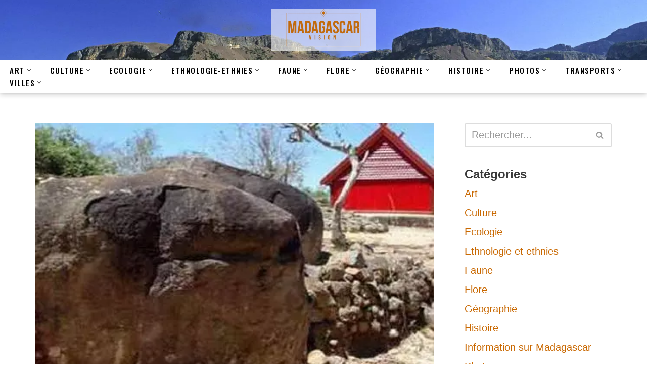

--- FILE ---
content_type: text/html; charset=UTF-8
request_url: https://www.madagascar-vision.com/colline-roi-ambohimalaza/
body_size: 28074
content:
<!DOCTYPE html>
<html lang="fr-FR">

<head>
	
	<meta charset="UTF-8">
	<meta name="viewport" content="width=device-width, initial-scale=1, minimum-scale=1">
	<link rel="profile" href="http://gmpg.org/xfn/11">
			<link rel="pingback" href="https://www.madagascar-vision.com/xmlrpc.php">
		<title>Colline sacrée d&rsquo;Ambohimalaza &#8211; Madagascar Vision</title>
<link data-rocket-preload as="style" href="https://fonts.googleapis.com/css?family=Oswald%3A500%2C400%7CFraunces%3A500%2C400%2C700&#038;display=swap" rel="preload">
<link href="https://fonts.googleapis.com/css?family=Oswald%3A500%2C400%7CFraunces%3A500%2C400%2C700&#038;display=swap" media="print" onload="this.media=&#039;all&#039;" rel="stylesheet">
<noscript data-wpr-hosted-gf-parameters=""><link rel="stylesheet" href="https://fonts.googleapis.com/css?family=Oswald%3A500%2C400%7CFraunces%3A500%2C400%2C700&#038;display=swap"></noscript>
<meta name='robots' content='max-image-preview:large' />
<link rel='dns-prefetch' href='//fonts.googleapis.com' />
<link href='https://fonts.gstatic.com' crossorigin rel='preconnect' />
<link rel="alternate" type="application/rss+xml" title="Madagascar Vision &raquo; Flux" href="https://www.madagascar-vision.com/feed/" />
<link rel="alternate" type="application/rss+xml" title="Madagascar Vision &raquo; Flux des commentaires" href="https://www.madagascar-vision.com/comments/feed/" />
<link rel="alternate" type="application/rss+xml" title="Madagascar Vision &raquo; Colline sacrée d&rsquo;Ambohimalaza Flux des commentaires" href="https://www.madagascar-vision.com/colline-roi-ambohimalaza/feed/" />
<link rel="alternate" title="oEmbed (JSON)" type="application/json+oembed" href="https://www.madagascar-vision.com/wp-json/oembed/1.0/embed?url=https%3A%2F%2Fwww.madagascar-vision.com%2Fcolline-roi-ambohimalaza%2F" />
<link rel="alternate" title="oEmbed (XML)" type="text/xml+oembed" href="https://www.madagascar-vision.com/wp-json/oembed/1.0/embed?url=https%3A%2F%2Fwww.madagascar-vision.com%2Fcolline-roi-ambohimalaza%2F&#038;format=xml" />
<style id='wp-img-auto-sizes-contain-inline-css'>
img:is([sizes=auto i],[sizes^="auto," i]){contain-intrinsic-size:3000px 1500px}
/*# sourceURL=wp-img-auto-sizes-contain-inline-css */
</style>
<style id='wp-emoji-styles-inline-css'>

	img.wp-smiley, img.emoji {
		display: inline !important;
		border: none !important;
		box-shadow: none !important;
		height: 1em !important;
		width: 1em !important;
		margin: 0 0.07em !important;
		vertical-align: -0.1em !important;
		background: none !important;
		padding: 0 !important;
	}
/*# sourceURL=wp-emoji-styles-inline-css */
</style>
<link rel='stylesheet' id='wp-block-library-css' href='https://www.madagascar-vision.com/wp-includes/css/dist/block-library/style.min.css?ver=6.9' media='all' />
<style id='classic-theme-styles-inline-css'>
/*! This file is auto-generated */
.wp-block-button__link{color:#fff;background-color:#32373c;border-radius:9999px;box-shadow:none;text-decoration:none;padding:calc(.667em + 2px) calc(1.333em + 2px);font-size:1.125em}.wp-block-file__button{background:#32373c;color:#fff;text-decoration:none}
/*# sourceURL=/wp-includes/css/classic-themes.min.css */
</style>
<style id='global-styles-inline-css'>
:root{--wp--preset--aspect-ratio--square: 1;--wp--preset--aspect-ratio--4-3: 4/3;--wp--preset--aspect-ratio--3-4: 3/4;--wp--preset--aspect-ratio--3-2: 3/2;--wp--preset--aspect-ratio--2-3: 2/3;--wp--preset--aspect-ratio--16-9: 16/9;--wp--preset--aspect-ratio--9-16: 9/16;--wp--preset--color--black: #000000;--wp--preset--color--cyan-bluish-gray: #abb8c3;--wp--preset--color--white: #ffffff;--wp--preset--color--pale-pink: #f78da7;--wp--preset--color--vivid-red: #cf2e2e;--wp--preset--color--luminous-vivid-orange: #ff6900;--wp--preset--color--luminous-vivid-amber: #fcb900;--wp--preset--color--light-green-cyan: #7bdcb5;--wp--preset--color--vivid-green-cyan: #00d084;--wp--preset--color--pale-cyan-blue: #8ed1fc;--wp--preset--color--vivid-cyan-blue: #0693e3;--wp--preset--color--vivid-purple: #9b51e0;--wp--preset--color--neve-link-color: var(--nv-primary-accent);--wp--preset--color--neve-link-hover-color: var(--nv-secondary-accent);--wp--preset--color--nv-site-bg: var(--nv-site-bg);--wp--preset--color--nv-light-bg: var(--nv-light-bg);--wp--preset--color--nv-dark-bg: var(--nv-dark-bg);--wp--preset--color--neve-text-color: var(--nv-text-color);--wp--preset--color--nv-text-dark-bg: var(--nv-text-dark-bg);--wp--preset--color--nv-c-1: var(--nv-c-1);--wp--preset--color--nv-c-2: var(--nv-c-2);--wp--preset--gradient--vivid-cyan-blue-to-vivid-purple: linear-gradient(135deg,rgb(6,147,227) 0%,rgb(155,81,224) 100%);--wp--preset--gradient--light-green-cyan-to-vivid-green-cyan: linear-gradient(135deg,rgb(122,220,180) 0%,rgb(0,208,130) 100%);--wp--preset--gradient--luminous-vivid-amber-to-luminous-vivid-orange: linear-gradient(135deg,rgb(252,185,0) 0%,rgb(255,105,0) 100%);--wp--preset--gradient--luminous-vivid-orange-to-vivid-red: linear-gradient(135deg,rgb(255,105,0) 0%,rgb(207,46,46) 100%);--wp--preset--gradient--very-light-gray-to-cyan-bluish-gray: linear-gradient(135deg,rgb(238,238,238) 0%,rgb(169,184,195) 100%);--wp--preset--gradient--cool-to-warm-spectrum: linear-gradient(135deg,rgb(74,234,220) 0%,rgb(151,120,209) 20%,rgb(207,42,186) 40%,rgb(238,44,130) 60%,rgb(251,105,98) 80%,rgb(254,248,76) 100%);--wp--preset--gradient--blush-light-purple: linear-gradient(135deg,rgb(255,206,236) 0%,rgb(152,150,240) 100%);--wp--preset--gradient--blush-bordeaux: linear-gradient(135deg,rgb(254,205,165) 0%,rgb(254,45,45) 50%,rgb(107,0,62) 100%);--wp--preset--gradient--luminous-dusk: linear-gradient(135deg,rgb(255,203,112) 0%,rgb(199,81,192) 50%,rgb(65,88,208) 100%);--wp--preset--gradient--pale-ocean: linear-gradient(135deg,rgb(255,245,203) 0%,rgb(182,227,212) 50%,rgb(51,167,181) 100%);--wp--preset--gradient--electric-grass: linear-gradient(135deg,rgb(202,248,128) 0%,rgb(113,206,126) 100%);--wp--preset--gradient--midnight: linear-gradient(135deg,rgb(2,3,129) 0%,rgb(40,116,252) 100%);--wp--preset--font-size--small: 13px;--wp--preset--font-size--medium: 20px;--wp--preset--font-size--large: 36px;--wp--preset--font-size--x-large: 42px;--wp--preset--spacing--20: 0.44rem;--wp--preset--spacing--30: 0.67rem;--wp--preset--spacing--40: 1rem;--wp--preset--spacing--50: 1.5rem;--wp--preset--spacing--60: 2.25rem;--wp--preset--spacing--70: 3.38rem;--wp--preset--spacing--80: 5.06rem;--wp--preset--shadow--natural: 6px 6px 9px rgba(0, 0, 0, 0.2);--wp--preset--shadow--deep: 12px 12px 50px rgba(0, 0, 0, 0.4);--wp--preset--shadow--sharp: 6px 6px 0px rgba(0, 0, 0, 0.2);--wp--preset--shadow--outlined: 6px 6px 0px -3px rgb(255, 255, 255), 6px 6px rgb(0, 0, 0);--wp--preset--shadow--crisp: 6px 6px 0px rgb(0, 0, 0);}:where(.is-layout-flex){gap: 0.5em;}:where(.is-layout-grid){gap: 0.5em;}body .is-layout-flex{display: flex;}.is-layout-flex{flex-wrap: wrap;align-items: center;}.is-layout-flex > :is(*, div){margin: 0;}body .is-layout-grid{display: grid;}.is-layout-grid > :is(*, div){margin: 0;}:where(.wp-block-columns.is-layout-flex){gap: 2em;}:where(.wp-block-columns.is-layout-grid){gap: 2em;}:where(.wp-block-post-template.is-layout-flex){gap: 1.25em;}:where(.wp-block-post-template.is-layout-grid){gap: 1.25em;}.has-black-color{color: var(--wp--preset--color--black) !important;}.has-cyan-bluish-gray-color{color: var(--wp--preset--color--cyan-bluish-gray) !important;}.has-white-color{color: var(--wp--preset--color--white) !important;}.has-pale-pink-color{color: var(--wp--preset--color--pale-pink) !important;}.has-vivid-red-color{color: var(--wp--preset--color--vivid-red) !important;}.has-luminous-vivid-orange-color{color: var(--wp--preset--color--luminous-vivid-orange) !important;}.has-luminous-vivid-amber-color{color: var(--wp--preset--color--luminous-vivid-amber) !important;}.has-light-green-cyan-color{color: var(--wp--preset--color--light-green-cyan) !important;}.has-vivid-green-cyan-color{color: var(--wp--preset--color--vivid-green-cyan) !important;}.has-pale-cyan-blue-color{color: var(--wp--preset--color--pale-cyan-blue) !important;}.has-vivid-cyan-blue-color{color: var(--wp--preset--color--vivid-cyan-blue) !important;}.has-vivid-purple-color{color: var(--wp--preset--color--vivid-purple) !important;}.has-neve-link-color-color{color: var(--wp--preset--color--neve-link-color) !important;}.has-neve-link-hover-color-color{color: var(--wp--preset--color--neve-link-hover-color) !important;}.has-nv-site-bg-color{color: var(--wp--preset--color--nv-site-bg) !important;}.has-nv-light-bg-color{color: var(--wp--preset--color--nv-light-bg) !important;}.has-nv-dark-bg-color{color: var(--wp--preset--color--nv-dark-bg) !important;}.has-neve-text-color-color{color: var(--wp--preset--color--neve-text-color) !important;}.has-nv-text-dark-bg-color{color: var(--wp--preset--color--nv-text-dark-bg) !important;}.has-nv-c-1-color{color: var(--wp--preset--color--nv-c-1) !important;}.has-nv-c-2-color{color: var(--wp--preset--color--nv-c-2) !important;}.has-black-background-color{background-color: var(--wp--preset--color--black) !important;}.has-cyan-bluish-gray-background-color{background-color: var(--wp--preset--color--cyan-bluish-gray) !important;}.has-white-background-color{background-color: var(--wp--preset--color--white) !important;}.has-pale-pink-background-color{background-color: var(--wp--preset--color--pale-pink) !important;}.has-vivid-red-background-color{background-color: var(--wp--preset--color--vivid-red) !important;}.has-luminous-vivid-orange-background-color{background-color: var(--wp--preset--color--luminous-vivid-orange) !important;}.has-luminous-vivid-amber-background-color{background-color: var(--wp--preset--color--luminous-vivid-amber) !important;}.has-light-green-cyan-background-color{background-color: var(--wp--preset--color--light-green-cyan) !important;}.has-vivid-green-cyan-background-color{background-color: var(--wp--preset--color--vivid-green-cyan) !important;}.has-pale-cyan-blue-background-color{background-color: var(--wp--preset--color--pale-cyan-blue) !important;}.has-vivid-cyan-blue-background-color{background-color: var(--wp--preset--color--vivid-cyan-blue) !important;}.has-vivid-purple-background-color{background-color: var(--wp--preset--color--vivid-purple) !important;}.has-neve-link-color-background-color{background-color: var(--wp--preset--color--neve-link-color) !important;}.has-neve-link-hover-color-background-color{background-color: var(--wp--preset--color--neve-link-hover-color) !important;}.has-nv-site-bg-background-color{background-color: var(--wp--preset--color--nv-site-bg) !important;}.has-nv-light-bg-background-color{background-color: var(--wp--preset--color--nv-light-bg) !important;}.has-nv-dark-bg-background-color{background-color: var(--wp--preset--color--nv-dark-bg) !important;}.has-neve-text-color-background-color{background-color: var(--wp--preset--color--neve-text-color) !important;}.has-nv-text-dark-bg-background-color{background-color: var(--wp--preset--color--nv-text-dark-bg) !important;}.has-nv-c-1-background-color{background-color: var(--wp--preset--color--nv-c-1) !important;}.has-nv-c-2-background-color{background-color: var(--wp--preset--color--nv-c-2) !important;}.has-black-border-color{border-color: var(--wp--preset--color--black) !important;}.has-cyan-bluish-gray-border-color{border-color: var(--wp--preset--color--cyan-bluish-gray) !important;}.has-white-border-color{border-color: var(--wp--preset--color--white) !important;}.has-pale-pink-border-color{border-color: var(--wp--preset--color--pale-pink) !important;}.has-vivid-red-border-color{border-color: var(--wp--preset--color--vivid-red) !important;}.has-luminous-vivid-orange-border-color{border-color: var(--wp--preset--color--luminous-vivid-orange) !important;}.has-luminous-vivid-amber-border-color{border-color: var(--wp--preset--color--luminous-vivid-amber) !important;}.has-light-green-cyan-border-color{border-color: var(--wp--preset--color--light-green-cyan) !important;}.has-vivid-green-cyan-border-color{border-color: var(--wp--preset--color--vivid-green-cyan) !important;}.has-pale-cyan-blue-border-color{border-color: var(--wp--preset--color--pale-cyan-blue) !important;}.has-vivid-cyan-blue-border-color{border-color: var(--wp--preset--color--vivid-cyan-blue) !important;}.has-vivid-purple-border-color{border-color: var(--wp--preset--color--vivid-purple) !important;}.has-neve-link-color-border-color{border-color: var(--wp--preset--color--neve-link-color) !important;}.has-neve-link-hover-color-border-color{border-color: var(--wp--preset--color--neve-link-hover-color) !important;}.has-nv-site-bg-border-color{border-color: var(--wp--preset--color--nv-site-bg) !important;}.has-nv-light-bg-border-color{border-color: var(--wp--preset--color--nv-light-bg) !important;}.has-nv-dark-bg-border-color{border-color: var(--wp--preset--color--nv-dark-bg) !important;}.has-neve-text-color-border-color{border-color: var(--wp--preset--color--neve-text-color) !important;}.has-nv-text-dark-bg-border-color{border-color: var(--wp--preset--color--nv-text-dark-bg) !important;}.has-nv-c-1-border-color{border-color: var(--wp--preset--color--nv-c-1) !important;}.has-nv-c-2-border-color{border-color: var(--wp--preset--color--nv-c-2) !important;}.has-vivid-cyan-blue-to-vivid-purple-gradient-background{background: var(--wp--preset--gradient--vivid-cyan-blue-to-vivid-purple) !important;}.has-light-green-cyan-to-vivid-green-cyan-gradient-background{background: var(--wp--preset--gradient--light-green-cyan-to-vivid-green-cyan) !important;}.has-luminous-vivid-amber-to-luminous-vivid-orange-gradient-background{background: var(--wp--preset--gradient--luminous-vivid-amber-to-luminous-vivid-orange) !important;}.has-luminous-vivid-orange-to-vivid-red-gradient-background{background: var(--wp--preset--gradient--luminous-vivid-orange-to-vivid-red) !important;}.has-very-light-gray-to-cyan-bluish-gray-gradient-background{background: var(--wp--preset--gradient--very-light-gray-to-cyan-bluish-gray) !important;}.has-cool-to-warm-spectrum-gradient-background{background: var(--wp--preset--gradient--cool-to-warm-spectrum) !important;}.has-blush-light-purple-gradient-background{background: var(--wp--preset--gradient--blush-light-purple) !important;}.has-blush-bordeaux-gradient-background{background: var(--wp--preset--gradient--blush-bordeaux) !important;}.has-luminous-dusk-gradient-background{background: var(--wp--preset--gradient--luminous-dusk) !important;}.has-pale-ocean-gradient-background{background: var(--wp--preset--gradient--pale-ocean) !important;}.has-electric-grass-gradient-background{background: var(--wp--preset--gradient--electric-grass) !important;}.has-midnight-gradient-background{background: var(--wp--preset--gradient--midnight) !important;}.has-small-font-size{font-size: var(--wp--preset--font-size--small) !important;}.has-medium-font-size{font-size: var(--wp--preset--font-size--medium) !important;}.has-large-font-size{font-size: var(--wp--preset--font-size--large) !important;}.has-x-large-font-size{font-size: var(--wp--preset--font-size--x-large) !important;}
:where(.wp-block-post-template.is-layout-flex){gap: 1.25em;}:where(.wp-block-post-template.is-layout-grid){gap: 1.25em;}
:where(.wp-block-term-template.is-layout-flex){gap: 1.25em;}:where(.wp-block-term-template.is-layout-grid){gap: 1.25em;}
:where(.wp-block-columns.is-layout-flex){gap: 2em;}:where(.wp-block-columns.is-layout-grid){gap: 2em;}
:root :where(.wp-block-pullquote){font-size: 1.5em;line-height: 1.6;}
/*# sourceURL=global-styles-inline-css */
</style>
<link rel='stylesheet' id='wpm-neve-style-css' href='https://www.madagascar-vision.com/wp-content/themes/neve/style.css?ver=6.9' media='all' />
<link rel='stylesheet' id='neve-style-css' href='https://www.madagascar-vision.com/wp-content/themes/neve/style-main-new.min.css?ver=4.2.2' media='all' />
<style id='neve-style-inline-css'>
.is-menu-sidebar .header-menu-sidebar { visibility: visible; }.is-menu-sidebar.menu_sidebar_slide_left .header-menu-sidebar { transform: translate3d(0, 0, 0); left: 0; }.is-menu-sidebar.menu_sidebar_slide_right .header-menu-sidebar { transform: translate3d(0, 0, 0); right: 0; }.is-menu-sidebar.menu_sidebar_pull_right .header-menu-sidebar, .is-menu-sidebar.menu_sidebar_pull_left .header-menu-sidebar { transform: translateX(0); }.is-menu-sidebar.menu_sidebar_dropdown .header-menu-sidebar { height: auto; }.is-menu-sidebar.menu_sidebar_dropdown .header-menu-sidebar-inner { max-height: 400px; padding: 20px 0; }.is-menu-sidebar.menu_sidebar_full_canvas .header-menu-sidebar { opacity: 1; }.header-menu-sidebar .menu-item-nav-search:not(.floating) { pointer-events: none; }.header-menu-sidebar .menu-item-nav-search .is-menu-sidebar { pointer-events: unset; }
.nv-meta-list li.meta:not(:last-child):after { content:"/" }.nv-meta-list .no-mobile{
			display:none;
		}.nv-meta-list li.last::after{
			content: ""!important;
		}@media (min-width: 769px) {
			.nv-meta-list .no-mobile {
				display: inline-block;
			}
			.nv-meta-list li.last:not(:last-child)::after {
		 		content: "/" !important;
			}
		}
.nav-ul li .caret svg, .nav-ul li .caret img{width:var(--smiconsize, 0.5em);height:var(--smiconsize, 0.5em);}.nav-ul .sub-menu li {border-style: var(--itembstyle);}
 :root{ --container: 748px;--postwidth:100%; --primarybtnbg: #ca8133; --primarybtnhoverbg: rgba(204, 130, 51, 0.69); --primarybtncolor: #ffffff; --secondarybtncolor: var(--nv-primary-accent); --primarybtnhovercolor: #ffffff; --secondarybtnhovercolor: var(--nv-primary-accent);--primarybtnborderradius:3px;--secondarybtnborderradius:3px;--secondarybtnborderwidth:3px;--btnpadding:13px 15px;--primarybtnpadding:13px 15px;--secondarybtnpadding:calc(13px - 3px) calc(15px - 3px); --bodyfontfamily: Arial,Helvetica,sans-serif; --bodyfontsize: 15px; --bodylineheight: 1.6em; --bodyletterspacing: 0px; --bodyfontweight: 500; --bodytexttransform: none; --headingsfontfamily: Fraunces; --h1fontsize: 36px; --h1fontweight: 700; --h1lineheight: 1.2; --h1letterspacing: 0px; --h1texttransform: none; --h2fontsize: 28px; --h2fontweight: 700; --h2lineheight: 1.3; --h2letterspacing: 0px; --h2texttransform: none; --h3fontsize: 24px; --h3fontweight: 700; --h3lineheight: 1.4; --h3letterspacing: 0px; --h3texttransform: none; --h4fontsize: 20px; --h4fontweight: 700; --h4lineheight: 1.6; --h4letterspacing: 0px; --h4texttransform: none; --h5fontsize: 16px; --h5fontweight: 700; --h5lineheight: 1.6; --h5letterspacing: 0px; --h5texttransform: none; --h6fontsize: 14px; --h6fontweight: 700; --h6lineheight: 1.6; --h6letterspacing: 0px; --h6texttransform: none;--formfieldborderwidth:2px;--formfieldborderradius:3px; --formfieldbgcolor: var(--nv-site-bg); --formfieldbordercolor: #dddddd; --formfieldcolor: var(--nv-text-color);--formfieldpadding:10px 12px; } .nv-index-posts{ --borderradius:0px; --alignment: left; --gridspacing: 30px; } .has-neve-button-color-color{ color: #ca8133!important; } .has-neve-button-color-background-color{ background-color: #ca8133!important; } .single-post-container .alignfull > [class*="__inner-container"], .single-post-container .alignwide > [class*="__inner-container"]{ max-width:718px } .nv-meta-list{ --avatarsize: 20px; } .single .nv-meta-list{ --avatarsize: 20px; } .blog .blog-entry-title, .archive .blog-entry-title{ --fontsize: 20px; --lineheight: 1.1em; } .nv-post-cover{ --height: 250px;--padding:40px 15px;--justify: flex-start; --textalign: left; --valign: center; } .nv-post-cover .nv-title-meta-wrap, .nv-page-title-wrap, .entry-header{ --textalign: left; } .nv-is-boxed.nv-title-meta-wrap{ --padding:40px 15px; --bgcolor: var(--nv-dark-bg); } .nv-overlay{ --opacity: 50; --blendmode: normal; } .nv-is-boxed.nv-comments-wrap{ --padding:20px; } .nv-is-boxed.comment-respond{ --padding:20px; } .single:not(.single-product), .page{ --c-vspace:0 0 0 0;; } .scroll-to-top{ --color: var(--nv-text-dark-bg);--padding:8px 10px; --borderradius: 3px; --bgcolor: var(--nv-primary-accent); --hovercolor: var(--nv-text-dark-bg); --hoverbgcolor: var(--nv-primary-accent);--size:16px; } .global-styled{ --bgcolor: var(--nv-site-bg); } .header-top{ --rowbcolor: var(--nv-light-bg); --color: var(--nv-text-color);--bgimage:none;--bgposition:50% 50%;;--bgoverlayopacity:0.5; } .header-main{ --rowbwidth:0px; --rowbcolor: var(--nv-light-bg); --color: var(--nv-text-color);--bgimage:url("https://www.madagascar-vision.com/wp-content/uploads/2020/12/header.jpg");--bgposition:46% 50%;;--bgoverlayopacity:0.5; } .header-bottom{ --rowbwidth:0px; --rowbcolor: var(--nv-light-bg); --color: var(--nv-text-color); } .header-menu-sidebar-bg{ --justify: flex-start; --textalign: left;--flexg: 1;--wrapdropdownwidth: auto; --color: var(--nv-text-color); --bgcolor: var(--nv-site-bg); } .header-menu-sidebar{ width: 360px; } .builder-item--logo{ --maxwidth: 120px; --fs: 24px;--padding:10px 0;--margin:0; --textalign: center;--justify: center; } .builder-item--nav-icon,.header-menu-sidebar .close-sidebar-panel .navbar-toggle{ --borderradius:0; } .builder-item--nav-icon{ --label-margin:0 5px 0 0;;--padding:10px 15px;--margin:0; } .builder-item--primary-menu{ --color: #000000; --hovercolor: #c07120; --hovertextcolor: var(--nv-text-color); --activecolor: #c07120; --spacing: 20px; --height: 25px; --smiconsize: 7px;--padding:0;--margin:0; --fontfamily: Oswald; --fontsize: 1em; --lineheight: 1.6em; --letterspacing: 0px; --fontweight: 500; --texttransform: uppercase; --iconsize: 1em; } .builder-item--primary-menu .sub-menu{ --bstyle: none; --itembstyle: none; } .hfg-is-group.has-primary-menu .inherit-ff{ --inheritedff: Oswald; --inheritedfw: 500; } .footer-top-inner .row{ grid-template-columns:1fr; --valign: flex-start; } .footer-top{ --rowbcolor: var(--nv-light-bg); --color: var(--nv-text-color); --bgcolor: var(--nv-site-bg); } .footer-main-inner .row{ grid-template-columns:1fr 1fr 1fr; --valign: flex-start; } .footer-main{ --rowbcolor: var(--nv-light-bg); --color: var(--nv-text-color); --bgcolor: var(--nv-site-bg); } .footer-bottom-inner .row{ grid-template-columns:1fr; --valign: flex-start; } .footer-bottom{ --rowbcolor: var(--nv-light-bg); --color: #ffffff; --bgcolor: #ca8133; } .builder-item--footer-one-widgets{ --padding:0;--margin:0; --textalign: left;--justify: flex-start; } .builder-item--social_icons_2{ --spacing: 0px; --borderradius: 0px; --icon-size: 25px;--padding:0;--margin:0; --textalign: left;--justify: flex-start; } .builder-item--footer_copyright{ --padding:0;--margin:0; --fontsize: 1em; --lineheight: 1.6em; --letterspacing: 0px; --fontweight: 300; --texttransform: none; --iconsize: 1em; --textalign: center;--justify: center; } .page_header-top{ --rowbcolor: var(--nv-light-bg); --color: var(--nv-text-color); --bgcolor: var(--nv-site-bg); } .page_header-bottom{ --rowbcolor: var(--nv-light-bg); --color: var(--nv-text-color); --bgcolor: var(--nv-site-bg); } .nv-related-posts{ --relatedcolumns: 1; --relatedContentAlign: left; } @media(min-width: 576px){ :root{ --container: 992px;--postwidth:100%;--btnpadding:13px 15px;--primarybtnpadding:13px 15px;--secondarybtnpadding:calc(13px - 3px) calc(15px - 3px); --bodyfontsize: 16px; --bodylineheight: 1.6em; --bodyletterspacing: 0px; --h1fontsize: 38px; --h1lineheight: 1.2; --h1letterspacing: 0px; --h2fontsize: 30px; --h2lineheight: 1.2; --h2letterspacing: 0px; --h3fontsize: 26px; --h3lineheight: 1.4; --h3letterspacing: 0px; --h4fontsize: 22px; --h4lineheight: 1.5; --h4letterspacing: 0px; --h5fontsize: 18px; --h5lineheight: 1.6; --h5letterspacing: 0px; --h6fontsize: 14px; --h6lineheight: 1.6; --h6letterspacing: 0px; } .nv-index-posts{ --gridspacing: 30px; } .single-post-container .alignfull > [class*="__inner-container"], .single-post-container .alignwide > [class*="__inner-container"]{ max-width:962px } .nv-meta-list{ --avatarsize: 20px; } .single .nv-meta-list{ --avatarsize: 20px; } .blog .blog-entry-title, .archive .blog-entry-title{ --fontsize: 20px; --lineheight: 1.1em; } .nv-post-cover{ --height: 320px;--padding:60px 30px;--justify: flex-start; --textalign: left; --valign: center; } .nv-post-cover .nv-title-meta-wrap, .nv-page-title-wrap, .entry-header{ --textalign: left; } .nv-is-boxed.nv-title-meta-wrap{ --padding:60px 30px; } .nv-is-boxed.nv-comments-wrap{ --padding:30px; } .nv-is-boxed.comment-respond{ --padding:30px; } .single:not(.single-product), .page{ --c-vspace:0 0 0 0;; } .scroll-to-top{ --padding:8px 10px;--size:16px; } .header-main{ --rowbwidth:0px; } .header-bottom{ --rowbwidth:0px; } .header-menu-sidebar-bg{ --justify: flex-start; --textalign: left;--flexg: 1;--wrapdropdownwidth: auto; } .header-menu-sidebar{ width: 360px; } .builder-item--logo{ --maxwidth: 120px; --fs: 24px;--padding:10px 0;--margin:0; --textalign: center;--justify: center; } .builder-item--nav-icon{ --label-margin:0 5px 0 0;;--padding:10px 15px;--margin:0; } .builder-item--primary-menu{ --spacing: 20px; --height: 25px; --smiconsize: 7px;--padding:0;--margin:0; --fontsize: 1em; --lineheight: 1.6em; --letterspacing: 0px; --iconsize: 1em; } .builder-item--footer-one-widgets{ --padding:0;--margin:0; --textalign: left;--justify: flex-start; } .builder-item--social_icons_2{ --spacing: 0px; --borderradius: 0px; --icon-size: 25px;--padding:0;--margin:0; --textalign: left;--justify: flex-start; } .builder-item--footer_copyright{ --padding:0;--margin:0; --fontsize: 1em; --lineheight: 1.6em; --letterspacing: 0px; --iconsize: 1em; --textalign: center;--justify: center; } .nv-related-posts{ --relatedcolumns: 1; --relatedContentAlign: left; } }@media(min-width: 960px){ :root{ --container: 1170px;--postwidth:50%;--btnpadding:13px 15px;--primarybtnpadding:13px 15px;--secondarybtnpadding:calc(13px - 3px) calc(15px - 3px); --bodyfontsize: 20px; --bodylineheight: 1.4em; --bodyletterspacing: 0px; --h1fontsize: 40px; --h1lineheight: 1.1; --h1letterspacing: 0px; --h2fontsize: 32px; --h2lineheight: 1.2; --h2letterspacing: 0px; --h3fontsize: 28px; --h3lineheight: 1.4; --h3letterspacing: 0px; --h4fontsize: 24px; --h4lineheight: 1.5; --h4letterspacing: 0px; --h5fontsize: 20px; --h5lineheight: 1.6; --h5letterspacing: 0px; --h6fontsize: 16px; --h6lineheight: 1.6; --h6letterspacing: 0px; } .nv-index-posts{ --gridspacing: 30px; } body:not(.single):not(.archive):not(.blog):not(.search):not(.error404) .neve-main > .container .col, body.post-type-archive-course .neve-main > .container .col, body.post-type-archive-llms_membership .neve-main > .container .col{ max-width: 100%; } body:not(.single):not(.archive):not(.blog):not(.search):not(.error404) .nv-sidebar-wrap, body.post-type-archive-course .nv-sidebar-wrap, body.post-type-archive-llms_membership .nv-sidebar-wrap{ max-width: 0%; } .neve-main > .archive-container .nv-index-posts.col{ max-width: 100%; } .neve-main > .archive-container .nv-sidebar-wrap{ max-width: 0%; } .neve-main > .single-post-container .nv-single-post-wrap.col{ max-width: 70%; } .single-post-container .alignfull > [class*="__inner-container"], .single-post-container .alignwide > [class*="__inner-container"]{ max-width:789px } .container-fluid.single-post-container .alignfull > [class*="__inner-container"], .container-fluid.single-post-container .alignwide > [class*="__inner-container"]{ max-width:calc(70% + 15px) } .neve-main > .single-post-container .nv-sidebar-wrap{ max-width: 30%; } .nv-meta-list{ --avatarsize: 20px; } .single .nv-meta-list{ --avatarsize: 20px; } .blog .blog-entry-title, .archive .blog-entry-title{ --fontsize: 20px; --lineheight: 1.1em; } .nv-post-cover{ --height: 400px;--padding:60px 40px;--justify: flex-start; --textalign: left; --valign: center; } .nv-post-cover .nv-title-meta-wrap, .nv-page-title-wrap, .entry-header{ --textalign: left; } .nv-is-boxed.nv-title-meta-wrap{ --padding:60px 40px; } .nv-is-boxed.nv-comments-wrap{ --padding:40px; } .nv-is-boxed.comment-respond{ --padding:40px; } .single:not(.single-product), .page{ --c-vspace:0 0 0 0;; } .scroll-to-top{ --padding:8px 10px;--size:16px; } .header-main{ --rowbwidth:0px; } .header-bottom{ --rowbwidth:0px; } .header-menu-sidebar-bg{ --justify: flex-start; --textalign: left;--flexg: 1;--wrapdropdownwidth: auto; } .header-menu-sidebar{ width: 360px; } .builder-item--logo{ --maxwidth: 207px; --fs: 24px;--padding:10px 0;--margin:0; --textalign: center;--justify: center; } .builder-item--nav-icon{ --label-margin:0 5px 0 0;;--padding:10px 15px;--margin:0; } .builder-item--primary-menu{ --spacing: 30px; --height: 24px; --smiconsize: 7px;--padding:0;--margin:0; --fontsize: 15px; --lineheight: 1.6em; --letterspacing: 1.5px; --iconsize: 15px; } .builder-item--footer-one-widgets{ --padding:0;--margin:0; --textalign: left;--justify: flex-start; } .builder-item--social_icons_2{ --spacing: 0px; --borderradius: 0px; --icon-size: 25px;--padding:0;--margin:0; --textalign: left;--justify: flex-start; } .builder-item--footer_copyright{ --padding:0;--margin:0; --fontsize: 0.9em; --lineheight: 1.6em; --letterspacing: 0px; --iconsize: 0.9em; --textalign: center;--justify: center; } .nv-related-posts{ --relatedcolumns: 3; --relatedContentAlign: left; } }.nv-content-wrap .elementor a:not(.button):not(.wp-block-file__button){ text-decoration: none; }.scroll-to-top {right: 20px; border: none; position: fixed; bottom: 30px; display: none; opacity: 0; visibility: hidden; transition: opacity 0.3s ease-in-out, visibility 0.3s ease-in-out; align-items: center; justify-content: center; z-index: 999; } @supports (-webkit-overflow-scrolling: touch) { .scroll-to-top { bottom: 74px; } } .scroll-to-top.image { background-position: center; } .scroll-to-top .scroll-to-top-image { width: 100%; height: 100%; } .scroll-to-top .scroll-to-top-label { margin: 0; padding: 5px; } .scroll-to-top:hover { text-decoration: none; } .scroll-to-top.scroll-to-top-left {left: 20px; right: unset;} .scroll-to-top.scroll-show-mobile { display: flex; } @media (min-width: 960px) { .scroll-to-top { display: flex; } }.scroll-to-top { color: var(--color); padding: var(--padding); border-radius: var(--borderradius); background: var(--bgcolor); } .scroll-to-top:hover, .scroll-to-top:focus { color: var(--hovercolor); background: var(--hoverbgcolor); } .scroll-to-top-icon, .scroll-to-top.image .scroll-to-top-image { width: var(--size); height: var(--size); } .scroll-to-top-image { background-image: var(--bgimage); background-size: cover; }:root{--nv-primary-accent:#c96800;--nv-secondary-accent:#0e509a;--nv-site-bg:#ffffff;--nv-light-bg:#ededed;--nv-dark-bg:#14171c;--nv-text-color:#393939;--nv-text-dark-bg:#ffffff;--nv-c-1:#77b978;--nv-c-2:#f37262;--nv-fallback-ff:Arial, Helvetica, sans-serif;}
:root{--e-global-color-nvprimaryaccent:#c96800;--e-global-color-nvsecondaryaccent:#0e509a;--e-global-color-nvsitebg:#ffffff;--e-global-color-nvlightbg:#ededed;--e-global-color-nvdarkbg:#14171c;--e-global-color-nvtextcolor:#393939;--e-global-color-nvtextdarkbg:#ffffff;--e-global-color-nvc1:#77b978;--e-global-color-nvc2:#f37262;}
/*# sourceURL=neve-style-inline-css */
</style>
<link rel='stylesheet' id='neve-blog-pro-css' href='https://www.madagascar-vision.com/wp-content/plugins/neve-pro-addon/includes/modules/blog_pro/assets/style.min.css?ver=3.2.4' media='all' />
<link rel='stylesheet' id='elementor-icons-css' href='https://www.madagascar-vision.com/wp-content/plugins/elementor/assets/lib/eicons/css/elementor-icons.min.css?ver=5.45.0' media='all' />
<link rel='stylesheet' id='elementor-frontend-css' href='https://www.madagascar-vision.com/wp-content/uploads/elementor/css/custom-frontend.min.css?ver=1768534747' media='all' />
<style id='elementor-frontend-inline-css'>
.elementor-lightbox{z-index:100000 !important;}
/*# sourceURL=elementor-frontend-inline-css */
</style>
<link rel='stylesheet' id='elementor-post-42353-css' href='https://www.madagascar-vision.com/wp-content/uploads/elementor/css/post-42353.css?ver=1768534747' media='all' />
<link rel='stylesheet' id='neve-elementor-widgets-styles-css' href='https://www.madagascar-vision.com/wp-content/plugins/neve-pro-addon/includes/modules/elementor_booster/assets/css/style.min.css?ver=3.2.4' media='all' />


<link rel='stylesheet' id='elementor-gf-local-roboto-css' href='https://www.madagascar-vision.com/wp-content/uploads/elementor/google-fonts/css/roboto.css?ver=1742265763' media='all' />
<link rel='stylesheet' id='elementor-gf-local-robotoslab-css' href='https://www.madagascar-vision.com/wp-content/uploads/elementor/google-fonts/css/robotoslab.css?ver=1742265777' media='all' />
<script src="https://www.madagascar-vision.com/wp-includes/js/jquery/jquery.min.js?ver=3.7.1" id="jquery-core-js"></script>
<script src="https://www.madagascar-vision.com/wp-includes/js/jquery/jquery-migrate.min.js?ver=3.4.1" id="jquery-migrate-js"></script>
<link rel="https://api.w.org/" href="https://www.madagascar-vision.com/wp-json/" /><link rel="alternate" title="JSON" type="application/json" href="https://www.madagascar-vision.com/wp-json/wp/v2/posts/936" /><link rel="EditURI" type="application/rsd+xml" title="RSD" href="https://www.madagascar-vision.com/xmlrpc.php?rsd" />
<meta name="generator" content="WordPress 6.9" />
<link rel='shortlink' href='https://www.madagascar-vision.com/?p=936' />

		<!-- GA Google Analytics @ https://m0n.co/ga -->
		<script>
			(function(i,s,o,g,r,a,m){i['GoogleAnalyticsObject']=r;i[r]=i[r]||function(){
			(i[r].q=i[r].q||[]).push(arguments)},i[r].l=1*new Date();a=s.createElement(o),
			m=s.getElementsByTagName(o)[0];a.async=1;a.src=g;m.parentNode.insertBefore(a,m)
			})(window,document,'script','https://www.google-analytics.com/analytics.js','ga');
			ga('create', 'UA-5098460-35', 'auto');
			ga('set', 'forceSSL', true);
			ga('send', 'pageview');
		</script>

	<meta name="generator" content="Elementor 3.34.1; features: additional_custom_breakpoints; settings: css_print_method-external, google_font-enabled, font_display-swap">
			<style>
				.e-con.e-parent:nth-of-type(n+4):not(.e-lazyloaded):not(.e-no-lazyload),
				.e-con.e-parent:nth-of-type(n+4):not(.e-lazyloaded):not(.e-no-lazyload) * {
					background-image: none !important;
				}
				@media screen and (max-height: 1024px) {
					.e-con.e-parent:nth-of-type(n+3):not(.e-lazyloaded):not(.e-no-lazyload),
					.e-con.e-parent:nth-of-type(n+3):not(.e-lazyloaded):not(.e-no-lazyload) * {
						background-image: none !important;
					}
				}
				@media screen and (max-height: 640px) {
					.e-con.e-parent:nth-of-type(n+2):not(.e-lazyloaded):not(.e-no-lazyload),
					.e-con.e-parent:nth-of-type(n+2):not(.e-lazyloaded):not(.e-no-lazyload) * {
						background-image: none !important;
					}
				}
			</style>
			<link rel="canonical" href="https://www.madagascar-vision.com/colline-roi-ambohimalaza/" />
<meta name="description" content="A Ambohimalaza, le Roi Ralambo fit ériger une pierre sculptée destinée à commémorer le premier sacrifice d’un taureau. Selon l’histoire, avant ce sacrifice," /><meta name="title" content="Colline sacrée d&#039;Ambohimalaza - Madagascar Vision" /><link rel="icon" href="https://www.madagascar-vision.com/wp-content/uploads/2020/12/cropped-favicon-32x32.png" sizes="32x32" />
<link rel="icon" href="https://www.madagascar-vision.com/wp-content/uploads/2020/12/cropped-favicon-192x192.png" sizes="192x192" />
<link rel="apple-touch-icon" href="https://www.madagascar-vision.com/wp-content/uploads/2020/12/cropped-favicon-180x180.png" />
<meta name="msapplication-TileImage" content="https://www.madagascar-vision.com/wp-content/uploads/2020/12/cropped-favicon-270x270.png" />
<!--wpmsProGA Google Tag Manager Header - https://wordpress.org/plugins/wp-meta-seo/ -->
<script> (function (w, d, s, l, i) {
        w[l] = w[l] || [];
        w[l].push({
            'gtm.start':
                new Date().getTime(), event: 'gtm.js'
        });
        var f = d.getElementsByTagName(s)[0],
            j = d.createElement(s), dl = l != 'dataLayer' ? '&l=' + l : '';
        j.async = true;
        j.src =
            'https://www.googletagmanager.com/gtm.js?id=' + i + dl;
        f.parentNode.insertBefore(j, f);
    })(window, document, 'script', 'dataLayer',
        '');</script>
<!--End wpmsProGA Google Tag Manager Header - https://wordpress.org/plugins/wp-meta-seo/ --><!-- Global site tag (gtag.js) - Google Analytics -->
<script async src="https://www.googletagmanager.com/gtag/js?id=UA-5098460-35"></script>
<script>
  window.dataLayer = window.dataLayer || [];
  function gtag(){dataLayer.push(arguments);}
  gtag('js', new Date());

  gtag('config', 'UA-5098460-35');
</script>
		<style id="wp-custom-css">
			.site-logo img {
    background-color: #ffffff9c;
}

.nav-ul li a {
    min-height: var(--height);
    color: var(--color);
    position: relative;
    width: 100%;
    display: flex;
    align-items: center;
    flex-direction: column;
    white-space: break-spaces;
}

.hfg_header .header--row {
    background: rgb(41, 36, 204);
    background: radial-gradient(circle, rgb(165 181 242) 0%, rgb(97 134 178) 100%);
    box-shadow: 0px 1px 10px #00000052;
}


.header--row .nv-nav-wrap .primary-menu-ul .neve-mega-menu:hover>.sub-menu {
    background: radial-gradient(circle, rgb(209 213 231 / 97%) 0%, rgb(255 255 255) 100%);
    z-index: -1;
    width: 90% !important;
}

.nav-ul li a {
    text-align: center;
}

ul#nv-primary-navigation-bottom>li>.wrap:before {
    background-color: #ff000000 !important;
    position: absolute;
    content: "";
    bottom: -33px;
    left: 0;
    width: 100%;
    height: 100%;
}

/* legende image galerie  */
.elementor-gallery-item__content {
    align-items: flex-end !important;
    display: inline-grid;
    margin-top: 40px;
}

.elementor-gallery-item__content {
    justify-content: flex-start !important;
}

/* paragraphe galery page d'accueil */
.paragraphe {
    position: absolute;
    margin-top: 80px;
    margin-left: 50px;
}

/* ----------------------- galerie page d'accueil ------------------------- */

.gallery_masonnery_Accueil .e-gallery-container {
    display: -ms-grid;
    display: grid;
    -ms-grid-columns: (1fr)[4];
    grid-template-columns: repeat(4, 1fr);
}

.gallery_masonnery_Accueil .e-gallery-container .e-gallery-item:first-child {
    -ms-grid-column: 3;
    -ms-grid-column-span: 1;
    grid-column: span 1 / 4;
}

.gallery_masonnery_Accueil .e-gallery-container a.e-gallery-item:nth-child(5) {
    -ms-grid-column-span: 2;
    grid-column: span 2;
}

.gallery_masonnery_Accueil .e-gallery-container a.e-gallery-item {
    -o-object-fit: cover;
    object-fit: cover;
}

.gallery_masonnery_Accueil .e-gallery-container a.e-gallery-item:nth-child(3) {
    -ms-grid-row-span: 2;
    grid-row: span 2;
}

.gallery_masonnery_Accueil .e-gallery-container a.e-gallery-item:nth-child(6) {
    -ms-grid-row-span: 2;
    grid-row: span 2;
}

.gallery_masonnery_Accueil .e-gallery-container a.e-gallery-item .e-gallery-image,
.gallery_masonnery_Accueil .e-gallery-container a.e-gallery-item {
    height: 100%;
}

.elementor-lightbox .elementor-lightbox-image,
.elementor-lightbox .elementor-lightbox-image:hover {
    width: 100%;
}

/* bouton IMAGE lien accueil */
.elementor-element.elementor-element-fd3109c.elementor-absolute.btn_art.elementor-widget.elementor-widget-button {
    clip-path: polygon(0% 0%, 100% 0, 100% 100%, 10% 100%);
    width: 30%;
}

/* --------------------------------- */

div#galerie_display .elementor-gallery-item__content {
    justify-content: end !important;
    align-items: start !important;
    width: 100% !important;
}

.elementor-42361 .elementor-element.elementor-element-4e88d18 .elementor-gallery-item__title {
    background-color: #c16a0ded;
    box-shadow: 1px 1px 7px 0px #000;
    margin-left: -57px !important;
    clip-path: polygon(0% 0%, 90% 0, 100% 100%, 0% 100%);
}


.elementor-element.elementor-element-89a9a2a.title_NosArticles.elementor-widget.elementor-widget-heading {
    background-color: #a7a7a7;
    padding: 15px;
    width: 30%;
    box-shadow: 0px 0px 11px 0 #000;
    clip-path: polygon(0% 0%, 90% 0, 100% 100%, 0% 100%);
}


.elementor-element.elementor-element-e938e3d.title_border.elementor-widget.elementor-widget-heading {
    background-color: #666666;
    padding: 15px;
    width: 29.5%;
    box-shadow: 0px 0px 11px 0 #000;
    clip-path: polygon(0% 0%, 90% 0, 100% 100%, 0% 100%);
    left: 20px;
    position: absolute;
    top: -70px;
    left: 10px;
    content: "";
    z-index: -1;
}

.elementor-column-gap-default>.elementor-column>.elementor-element-populated {
    padding: 0px !important;
}

/* Article page d'accueil */
a.elementor-post__read-more {
    background-color: #c16a0d;
    padding: 7px 20px;
    border-radius: 20px;
}

.elementor-posts--thumbnail-top .elementor-post__text {
    margin-bottom: 10px;
}

a.elementor-post__read-more:hover {
    box-shadow: 1px 0px 4px 0 #000;
}

span.elementor-post-avatar,
span.elementor-post-date {
    font-size: 14px;
    font-family: 'Oswald';
    color: #c16a0d;
    font-weight: 700;
}

.elementor-gallery__container.e-gallery-container.e-gallery-grid.e-gallery--ltr.e-gallery--lazyload:before {
    content: "";
    position: absolute;
    /* background-color: red; */
    width: 10%;
    height: 10%;
    left: 0;
    bottom: 0;
    top: 0;
    border: 8px #c96800 ridge !important;
    border-right: 0px !important;
    border-bottom: 0px !important;
}

img {
    width: 100% !important;
}

/* RESPONSIVE */
@media screen and (min-width: 1367px) {
    .paragraphe {
        margin-left: 0;
        margin-top: 50px;
        padding: 30px;
        width: 200% !important;
    }
}

@media screen and (max-width: 988px) {
    .paragraphe {
        position: relative;
    }

    .elementor-gallery__container.e-gallery-container.e-gallery-grid.e-gallery--ltr.e-gallery--lazyload:before {
        display: none;
    }


}

@media screen and (max-width: 980px) {

    .gallery_masonnery_Accueil .e-gallery-container a.e-gallery-item .e-gallery-image,
    .gallery_masonnery_Accueil .e-gallery-container a.e-gallery-item {
        margin-bottom: 10px;
    }

    .gallery_masonnery_Accueil .e-gallery-container {
        display: block;
    }

    .e-gallery-grid:not(.e-gallery--animated) {
        display: block !important;

    }

    .paragraphe {
        display: contents;
    }

    p.MsoNormal {
        width: 200%;
        margin: 20px;
    }

    .header-menu-sidebar .nav-ul li:not([class*=block])>.wrap>a {
        white-space: pre-line;
    }
}


@media screen and (max-width: 767px) {
    p.MsoNormal {
        width: 100%;
        padding: 20px;
        margin: 0;
    }

    .elementor-element.elementor-element-89a9a2a.title_NosArticles.elementor-widget.elementor-widget-heading {
        width: 90% !important;
    }

    .elementor-element.elementor-element-e938e3d.title_border.elementor-widget.elementor-widget-heading {
        width: 90% !important;
        top: 60px !important;
    }
}		</style>
		<noscript><style id="rocket-lazyload-nojs-css">.rll-youtube-player, [data-lazy-src]{display:none !important;}</style></noscript>
		<meta name="generator" content="WP Rocket 3.20.3" data-wpr-features="wpr_lazyload_images wpr_preload_links wpr_desktop" /></head>

<body  class="wp-singular post-template-default single single-post postid-936 single-format-standard wp-custom-logo wp-theme-neve wp-child-theme-neve-enfant  nv-blog-grid nv-sidebar-right menu_sidebar_slide_left elementor-default elementor-kit-42353" id="neve_body"  >
<div data-rocket-location-hash="46b5ec384d1573651fcf9e2729907712" class="wrapper">
	
	<header data-rocket-location-hash="b71ac15f0220a69687ef20e5d66acbad" class="header" role="banner">
		<a class="neve-skip-link show-on-focus" href="#content" tabindex="0">
			Aller au contenu		</a>
		<div id="header-grid"  class="hfg_header site-header">
	
<nav class="header--row header-main hide-on-mobile hide-on-tablet layout-fullwidth nv-navbar is_sticky has-center header--row"
	data-row-id="main" data-show-on="desktop">

	<div
		class="header--row-inner header-main-inner">
		<div class="container">
			<div
				class="row row--wrapper"
				data-section="hfg_header_layout_main" >
				<div class="hfg-slot left"></div><div class="hfg-slot center"><div class="builder-item desktop-center"><div class="item--inner builder-item--logo"
		data-section="title_tagline"
		data-item-id="logo">
	
<div class="site-logo">
	<a class="brand" href="https://www.madagascar-vision.com/" aria-label="Madagascar Vision Une autre vision de Madagascar" rel="home"><img fetchpriority="high" width="365" height="145" src="https://www.madagascar-vision.com/wp-content/uploads/2015/07/logo.png" class="neve-site-logo skip-lazy" alt="" data-variant="logo" decoding="async" srcset="https://www.madagascar-vision.com/wp-content/uploads/2015/07/logo.png 365w, https://www.madagascar-vision.com/wp-content/uploads/2015/07/logo-300x119.png 300w, https://www.madagascar-vision.com/wp-content/uploads/2015/07/logo-335x133.png 335w" sizes="(max-width: 365px) 100vw, 365px" /></a></div>
	</div>

</div></div><div class="hfg-slot right"></div>							</div>
		</div>
	</div>
</nav>

<div class="header--row header-bottom hide-on-mobile hide-on-tablet layout-fullwidth is_sticky has-center header--row"
	data-row-id="bottom" data-show-on="desktop">

	<div
		class="header--row-inner header-bottom-inner">
		<div class="container">
			<div
				class="row row--wrapper"
				data-section="hfg_header_layout_bottom" >
				<div class="hfg-slot left"></div><div class="hfg-slot center"><div class="builder-item has-nav"><div class="item--inner builder-item--primary-menu has_menu"
		data-section="header_menu_primary"
		data-item-id="primary-menu">
	<div class="nv-nav-wrap">
	<div role="navigation" class="nav-menu-primary submenu-style-plain"
			aria-label="Menu principal">

		<ul id="nv-primary-navigation-bottom" class="primary-menu-ul nav-ul menu-desktop"><li id="menu-item-292" class="neve-mega-menu sixColumn menu-item menu-item-type-taxonomy menu-item-object-category menu-item-has-children menu-item-292"><div class="wrap"><a href="https://www.madagascar-vision.com/category/art-madagascar-vision/"><span class="menu-item-title-wrap dd-title">Art</span></a><div role="button" aria-pressed="false" aria-label="Ouvrir le sous-menu" tabindex="0" class="caret-wrap caret 1" style="margin-left:5px;"><span class="caret"><svg class="sub-menu-icon" aria-hidden="true" role="img" xmlns="http://www.w3.org/2000/svg" width="15" height="15" viewBox="0 0 15 15" style="transform:rotate(180deg)"><rect width="15" height="15" fill="none"/><path fill="currentColor" d="M14,12a1,1,0,0,1-.73-.32L7.5,5.47,1.76,11.65a1,1,0,0,1-1.4,0A1,1,0,0,1,.3,10.3l6.47-7a1,1,0,0,1,1.46,0l6.47,7a1,1,0,0,1-.06,1.4A1,1,0,0,1,14,12Z"/></svg></span></div></div>
<ul class="sub-menu">
	<li id="menu-item-41808" class="subImage menu-item menu-item-type-post_type menu-item-object-post menu-item-41808"><div class="wrap"><a href="https://www.madagascar-vision.com/peintures-ephemeres-paul/"><img src="data:image/svg+xml,%3Csvg%20xmlns='http://www.w3.org/2000/svg'%20viewBox='0%200%200%200'%3E%3C/svg%3E" data-lazy-src="https://www.madagascar-vision.com/wp-content/uploads/2015/07/peintures-ephemeres.jpg"><noscript><img src="https://www.madagascar-vision.com/wp-content/uploads/2015/07/peintures-ephemeres.jpg"></noscript>Les Peintures éphémères de Paul Bloas – Illusion de la Mémoire</a></div></li>
	<li id="menu-item-41810" class="subImage menu-item menu-item-type-post_type menu-item-object-post menu-item-41810"><div class="wrap"><a href="https://www.madagascar-vision.com/oeuvres-paul-bloas/"><img src="data:image/svg+xml,%3Csvg%20xmlns='http://www.w3.org/2000/svg'%20viewBox='0%200%200%200'%3E%3C/svg%3E" data-lazy-src="https://www.madagascar-vision.com/wp-content/uploads/2015/07/oeuvres-paul-bloas.jpg"><noscript><img src="https://www.madagascar-vision.com/wp-content/uploads/2015/07/oeuvres-paul-bloas.jpg"></noscript> Les œuvres picturales monumentales de Paul Bloas – un artiste français, peintre</a></div></li>
	<li id="menu-item-41809" class="subImage menu-item menu-item-type-post_type menu-item-object-post menu-item-41809"><div class="wrap"><a href="https://www.madagascar-vision.com/paul-bloas-artiste/"><img src="data:image/svg+xml,%3Csvg%20xmlns='http://www.w3.org/2000/svg'%20viewBox='0%200%200%200'%3E%3C/svg%3E" data-lazy-src="https://www.madagascar-vision.com/wp-content/uploads/2015/07/paul-bloas.jpg"><noscript><img src="https://www.madagascar-vision.com/wp-content/uploads/2015/07/paul-bloas.jpg"></noscript> Art éphémère de Paul Bloas</a></div></li>
	<li id="menu-item-41811" class="subImage menu-item menu-item-type-post_type menu-item-object-post menu-item-41811"><div class="wrap"><a href="https://www.madagascar-vision.com/antemoro-papier-madagascar/"><img src="data:image/svg+xml,%3Csvg%20xmlns='http://www.w3.org/2000/svg'%20viewBox='0%200%200%200'%3E%3C/svg%3E" data-lazy-src="https://www.madagascar-vision.com/wp-content/uploads/2015/07/papier-antemoro.jpg"><noscript><img src="https://www.madagascar-vision.com/wp-content/uploads/2015/07/papier-antemoro.jpg"></noscript>Les Antemoro à Madagascar, le Papier Antemoro – navigateurs et commerçants arabes</a></div></li>
	<li id="menu-item-41812" class="subImage menu-item menu-item-type-post_type menu-item-object-post menu-item-41812"><div class="wrap"><a href="https://www.madagascar-vision.com/art-sourire/"><img src="data:image/svg+xml,%3Csvg%20xmlns='http://www.w3.org/2000/svg'%20viewBox='0%200%200%200'%3E%3C/svg%3E" data-lazy-src="https://www.madagascar-vision.com/wp-content/uploads/2015/07/art-sourires.jpg"><noscript><img src="https://www.madagascar-vision.com/wp-content/uploads/2015/07/art-sourires.jpg"></noscript> Quand un sourire vous change la vie</a></div></li>
	<li id="menu-item-41813" class="subImage menu-item menu-item-type-post_type menu-item-object-post menu-item-41813"><div class="wrap"><a href="https://www.madagascar-vision.com/sourires-vie/"><img src="data:image/svg+xml,%3Csvg%20xmlns='http://www.w3.org/2000/svg'%20viewBox='0%200%200%200'%3E%3C/svg%3E" data-lazy-src="https://www.madagascar-vision.com/wp-content/uploads/2015/07/sourire-vie.jpg"><noscript><img src="https://www.madagascar-vision.com/wp-content/uploads/2015/07/sourire-vie.jpg"></noscript> Sourires de vie</a></div></li>
</ul>
</li>
<li id="menu-item-291" class="neve-mega-menu sixColumn menu-item menu-item-type-taxonomy menu-item-object-category current-post-ancestor current-menu-parent current-post-parent menu-item-has-children menu-item-291"><div class="wrap"><a href="https://www.madagascar-vision.com/category/culture-madagascar-vision/"><span class="menu-item-title-wrap dd-title">Culture</span></a><div role="button" aria-pressed="false" aria-label="Ouvrir le sous-menu" tabindex="0" class="caret-wrap caret 8" style="margin-left:5px;"><span class="caret"><svg class="sub-menu-icon" aria-hidden="true" role="img" xmlns="http://www.w3.org/2000/svg" width="15" height="15" viewBox="0 0 15 15" style="transform:rotate(180deg)"><rect width="15" height="15" fill="none"/><path fill="currentColor" d="M14,12a1,1,0,0,1-.73-.32L7.5,5.47,1.76,11.65a1,1,0,0,1-1.4,0A1,1,0,0,1,.3,10.3l6.47-7a1,1,0,0,1,1.46,0l6.47,7a1,1,0,0,1-.06,1.4A1,1,0,0,1,14,12Z"/></svg></span></div></div>
<ul class="sub-menu">
	<li id="menu-item-41850" class="subImage menu-item menu-item-type-post_type menu-item-object-post menu-item-41850"><div class="wrap"><a href="https://www.madagascar-vision.com/ampandrana-antananarivo-madagascar/"><img src="data:image/svg+xml,%3Csvg%20xmlns='http://www.w3.org/2000/svg'%20viewBox='0%200%200%200'%3E%3C/svg%3E" data-lazy-src="https://www.madagascar-vision.com/wp-content/uploads/2015/07/ampandrana.jpg"><noscript><img src="https://www.madagascar-vision.com/wp-content/uploads/2015/07/ampandrana.jpg"></noscript> Ampandrana – Berceau de la royauté Hova</a></div></li>
	<li id="menu-item-41851" class="subImage menu-item menu-item-type-post_type menu-item-object-post menu-item-41851"><div class="wrap"><a href="https://www.madagascar-vision.com/andrianampoinimerina-roi-imerina/"><img src="data:image/svg+xml,%3Csvg%20xmlns='http://www.w3.org/2000/svg'%20viewBox='0%200%200%200'%3E%3C/svg%3E" data-lazy-src="https://www.madagascar-vision.com/wp-content/uploads/2015/07/andrianampoinimerina-roi-imerina.jpg"><noscript><img src="https://www.madagascar-vision.com/wp-content/uploads/2015/07/andrianampoinimerina-roi-imerina.jpg"></noscript> Andrianampoinimerina – roi de l’Imerina</a></div></li>
	<li id="menu-item-41852" class="subImage menu-item menu-item-type-post_type menu-item-object-post menu-item-41852"><div class="wrap"><a href="https://www.madagascar-vision.com/colline-sacree-antsahadinta/"><img src="data:image/svg+xml,%3Csvg%20xmlns='http://www.w3.org/2000/svg'%20viewBox='0%200%200%200'%3E%3C/svg%3E" data-lazy-src="https://www.madagascar-vision.com/wp-content/uploads/2015/07/colline-antsahadinta.jpg"><noscript><img src="https://www.madagascar-vision.com/wp-content/uploads/2015/07/colline-antsahadinta.jpg"></noscript> Colline d’Antsahadinta</a></div></li>
	<li id="menu-item-41853" class="subImage menu-item menu-item-type-post_type menu-item-object-post menu-item-41853"><div class="wrap"><a href="https://www.madagascar-vision.com/colline-sacree-alasora/"><img src="data:image/svg+xml,%3Csvg%20xmlns='http://www.w3.org/2000/svg'%20viewBox='0%200%200%200'%3E%3C/svg%3E" data-lazy-src="https://www.madagascar-vision.com/wp-content/uploads/2015/07/colline-sacree-alasora.jpg"><noscript><img src="https://www.madagascar-vision.com/wp-content/uploads/2015/07/colline-sacree-alasora.jpg"></noscript> Colline sacrée d’Alasora</a></div></li>
	<li id="menu-item-41854" class="subImage menu-item menu-item-type-post_type menu-item-object-post menu-item-41854"><div class="wrap"><a href="https://www.madagascar-vision.com/ravinala-constructions-cases/"><img src="data:image/svg+xml,%3Csvg%20xmlns='http://www.w3.org/2000/svg'%20viewBox='0%200%200%200'%3E%3C/svg%3E" data-lazy-src="https://www.madagascar-vision.com/wp-content/uploads/2015/07/construction-ravinala.jpg"><noscript><img src="https://www.madagascar-vision.com/wp-content/uploads/2015/07/construction-ravinala.jpg"></noscript> Constructions de ravinala</a></div></li>
	<li id="menu-item-41855" class="subImage menu-item menu-item-type-post_type menu-item-object-post menu-item-41855"><div class="wrap"><a href="https://www.madagascar-vision.com/architecture-exposition-exhibition/"><img src="data:image/svg+xml,%3Csvg%20xmlns='http://www.w3.org/2000/svg'%20viewBox='0%200%200%200'%3E%3C/svg%3E" data-lazy-src="https://www.madagascar-vision.com/wp-content/uploads/2015/07/galerie-architecture.jpg"><noscript><img src="https://www.madagascar-vision.com/wp-content/uploads/2015/07/galerie-architecture.jpg"></noscript> La Galerie d’Architecture – un espace d’exposition à Paris</a></div></li>
</ul>
</li>
<li id="menu-item-294" class="neve-mega-menu sixColumn menu-item menu-item-type-taxonomy menu-item-object-category menu-item-has-children menu-item-294"><div class="wrap"><a href="https://www.madagascar-vision.com/category/ecologie-madagascsar-vision/"><span class="menu-item-title-wrap dd-title">Ecologie</span></a><div role="button" aria-pressed="false" aria-label="Ouvrir le sous-menu" tabindex="0" class="caret-wrap caret 15" style="margin-left:5px;"><span class="caret"><svg class="sub-menu-icon" aria-hidden="true" role="img" xmlns="http://www.w3.org/2000/svg" width="15" height="15" viewBox="0 0 15 15" style="transform:rotate(180deg)"><rect width="15" height="15" fill="none"/><path fill="currentColor" d="M14,12a1,1,0,0,1-.73-.32L7.5,5.47,1.76,11.65a1,1,0,0,1-1.4,0A1,1,0,0,1,.3,10.3l6.47-7a1,1,0,0,1,1.46,0l6.47,7a1,1,0,0,1-.06,1.4A1,1,0,0,1,14,12Z"/></svg></span></div></div>
<ul class="sub-menu">
	<li id="menu-item-41860" class="subImage menu-item menu-item-type-post_type menu-item-object-post menu-item-41860"><div class="wrap"><a href="https://www.madagascar-vision.com/corail-ecologie-madagascar/"><img src="data:image/svg+xml,%3Csvg%20xmlns='http://www.w3.org/2000/svg'%20viewBox='0%200%200%200'%3E%3C/svg%3E" data-lazy-src="https://www.madagascar-vision.com/wp-content/uploads/2015/07/corail-madagascar.jpg"><noscript><img src="https://www.madagascar-vision.com/wp-content/uploads/2015/07/corail-madagascar.jpg"></noscript> Coraux de Madagascar – le corail et les récifs coralliens un décor sous-marin</a></div></li>
	<li id="menu-item-41861" class="subImage menu-item menu-item-type-post_type menu-item-object-post menu-item-41861"><div class="wrap"><a href="https://www.madagascar-vision.com/mineral-ecologie-madagascar/"><img src="data:image/svg+xml,%3Csvg%20xmlns='http://www.w3.org/2000/svg'%20viewBox='0%200%200%200'%3E%3C/svg%3E" data-lazy-src="https://www.madagascar-vision.com/wp-content/uploads/2015/07/ressources-minerales-madagascar.jpg"><noscript><img src="https://www.madagascar-vision.com/wp-content/uploads/2015/07/ressources-minerales-madagascar.jpg"></noscript> Des ressources minérales reconnues</a></div></li>
	<li id="menu-item-41862" class="subImage menu-item menu-item-type-post_type menu-item-object-post menu-item-41862"><div class="wrap"><a href="https://www.madagascar-vision.com/mangrove-ecologie-madagascar/"><img src="data:image/svg+xml,%3Csvg%20xmlns='http://www.w3.org/2000/svg'%20viewBox='0%200%200%200'%3E%3C/svg%3E" data-lazy-src="https://www.madagascar-vision.com/wp-content/uploads/2015/07/mangrove-madagascar.jpg"><noscript><img src="https://www.madagascar-vision.com/wp-content/uploads/2015/07/mangrove-madagascar.jpg"></noscript> La mangrove – Pépinière marine précieuse et méconnue</a></div></li>
	<li id="menu-item-41863" class="subImage menu-item menu-item-type-post_type menu-item-object-post menu-item-41863"><div class="wrap"><a href="https://www.madagascar-vision.com/foret-ecologie-madagascar/"><img src="data:image/svg+xml,%3Csvg%20xmlns='http://www.w3.org/2000/svg'%20viewBox='0%200%200%200'%3E%3C/svg%3E" data-lazy-src="https://www.madagascar-vision.com/wp-content/uploads/2015/07/forets-madagascar.jpg"><noscript><img src="https://www.madagascar-vision.com/wp-content/uploads/2015/07/forets-madagascar.jpg"></noscript> Les forêts primaires et secondaires – Extraordinaire densité et biodiversité</a></div></li>
	<li id="menu-item-41864" class="subImage menu-item menu-item-type-post_type menu-item-object-post menu-item-41864"><div class="wrap"><a href="https://www.madagascar-vision.com/caverne-ecologie-madagascar/"><img src="data:image/svg+xml,%3Csvg%20xmlns='http://www.w3.org/2000/svg'%20viewBox='0%200%200%200'%3E%3C/svg%3E" data-lazy-src="https://www.madagascar-vision.com/wp-content/uploads/2015/07/tsingy-caverne.jpg"><noscript><img src="https://www.madagascar-vision.com/wp-content/uploads/2015/07/tsingy-caverne.jpg"></noscript> Tsingy – Dans la caverne</a></div></li>
	<li id="menu-item-41865" class="subImage menu-item menu-item-type-post_type menu-item-object-post menu-item-41865"><div class="wrap"><a href="https://www.madagascar-vision.com/belvedere-ecologie-madagascar/"><img src="data:image/svg+xml,%3Csvg%20xmlns='http://www.w3.org/2000/svg'%20viewBox='0%200%200%200'%3E%3C/svg%3E" data-lazy-src="https://www.madagascar-vision.com/wp-content/uploads/2015/07/tsingy-belvedere.jpg"><noscript><img src="https://www.madagascar-vision.com/wp-content/uploads/2015/07/tsingy-belvedere.jpg"></noscript> Tsingy – Sur le belvédère</a></div></li>
</ul>
</li>
<li id="menu-item-293" class="neve-mega-menu sixColumn menu-item menu-item-type-taxonomy menu-item-object-category menu-item-has-children menu-item-293"><div class="wrap"><a href="https://www.madagascar-vision.com/category/ethnologie-ethnies-madagascar/"><span class="menu-item-title-wrap dd-title">Ethnologie-ethnies</span></a><div role="button" aria-pressed="false" aria-label="Ouvrir le sous-menu" tabindex="0" class="caret-wrap caret 22" style="margin-left:5px;"><span class="caret"><svg class="sub-menu-icon" aria-hidden="true" role="img" xmlns="http://www.w3.org/2000/svg" width="15" height="15" viewBox="0 0 15 15" style="transform:rotate(180deg)"><rect width="15" height="15" fill="none"/><path fill="currentColor" d="M14,12a1,1,0,0,1-.73-.32L7.5,5.47,1.76,11.65a1,1,0,0,1-1.4,0A1,1,0,0,1,.3,10.3l6.47-7a1,1,0,0,1,1.46,0l6.47,7a1,1,0,0,1-.06,1.4A1,1,0,0,1,14,12Z"/></svg></span></div></div>
<ul class="sub-menu">
	<li id="menu-item-41873" class="subImage menu-item menu-item-type-post_type menu-item-object-post menu-item-41873"><div class="wrap"><a href="https://www.madagascar-vision.com/ethnologie-ethnie-madagascar/"><img src="data:image/svg+xml,%3Csvg%20xmlns='http://www.w3.org/2000/svg'%20viewBox='0%200%200%200'%3E%3C/svg%3E" data-lazy-src="https://www.madagascar-vision.com/wp-content/uploads/2015/07/ethnologie-info.jpg"><noscript><img src="https://www.madagascar-vision.com/wp-content/uploads/2015/07/ethnologie-info.jpg"></noscript> Ethnologie Info – Le mystère des origines demeure</a></div></li>
	<li id="menu-item-41874" class="subImage menu-item menu-item-type-post_type menu-item-object-post menu-item-41874"><div class="wrap"><a href="https://www.madagascar-vision.com/region-nordest-madagascar/"><img src="data:image/svg+xml,%3Csvg%20xmlns='http://www.w3.org/2000/svg'%20viewBox='0%200%200%200'%3E%3C/svg%3E" data-lazy-src="https://www.madagascar-vision.com/wp-content/uploads/2015/07/region-nord-ouest-madagascar-autour-de-mahajanga.jpg"><noscript><img src="https://www.madagascar-vision.com/wp-content/uploads/2015/07/region-nord-ouest-madagascar-autour-de-mahajanga.jpg"></noscript> La région Nord Ouest de Madagascar, autour de Mahajanga.</a></div></li>
	<li id="menu-item-41875" class="subImage menu-item menu-item-type-post_type menu-item-object-post menu-item-41875"><div class="wrap"><a href="https://www.madagascar-vision.com/ethnie-antakarana-madagascar/"><img src="data:image/svg+xml,%3Csvg%20xmlns='http://www.w3.org/2000/svg'%20viewBox='0%200%200%200'%3E%3C/svg%3E" data-lazy-src="https://www.madagascar-vision.com/wp-content/uploads/2015/07/les-antakarana.jpg"><noscript><img src="https://www.madagascar-vision.com/wp-content/uploads/2015/07/les-antakarana.jpg"></noscript> Les Antakarana</a></div></li>
	<li id="menu-item-41877" class="subImage menu-item menu-item-type-post_type menu-item-object-post menu-item-41877"><div class="wrap"><a href="https://www.madagascar-vision.com/ethnie-antanosy-madagascar/"><img src="data:image/svg+xml,%3Csvg%20xmlns='http://www.w3.org/2000/svg'%20viewBox='0%200%200%200'%3E%3C/svg%3E" data-lazy-src="https://www.madagascar-vision.com/wp-content/uploads/2015/07/les-antanosy.jpg"><noscript><img src="https://www.madagascar-vision.com/wp-content/uploads/2015/07/les-antanosy.jpg"></noscript> Les Antanosy</a></div></li>
	<li id="menu-item-41878" class="subImage menu-item menu-item-type-post_type menu-item-object-post menu-item-41878"><div class="wrap"><a href="https://www.madagascar-vision.com/ethnie-vezo-madagascar/"><img src="data:image/svg+xml,%3Csvg%20xmlns='http://www.w3.org/2000/svg'%20viewBox='0%200%200%200'%3E%3C/svg%3E" data-lazy-src="https://www.madagascar-vision.com/wp-content/uploads/2015/07/les-coutumes-vezo.jpg"><noscript><img src="https://www.madagascar-vision.com/wp-content/uploads/2015/07/les-coutumes-vezo.jpg"></noscript> Les coutumes Vezo</a></div></li>
	<li id="menu-item-41879" class="subImage menu-item menu-item-type-post_type menu-item-object-post menu-item-41879"><div class="wrap"><a href="https://www.madagascar-vision.com/ethnie-merina-madagascar/"><img src="data:image/svg+xml,%3Csvg%20xmlns='http://www.w3.org/2000/svg'%20viewBox='0%200%200%200'%3E%3C/svg%3E" data-lazy-src="https://www.madagascar-vision.com/wp-content/uploads/2015/07/les-merina.jpg"><noscript><img src="https://www.madagascar-vision.com/wp-content/uploads/2015/07/les-merina.jpg"></noscript> Les Merina</a></div></li>
</ul>
</li>
<li id="menu-item-1683" class="neve-mega-menu sixColumn menu-item menu-item-type-taxonomy menu-item-object-category menu-item-has-children menu-item-1683"><div class="wrap"><a href="https://www.madagascar-vision.com/category/faune-madagascar-vision/"><span class="menu-item-title-wrap dd-title">Faune</span></a><div role="button" aria-pressed="false" aria-label="Ouvrir le sous-menu" tabindex="0" class="caret-wrap caret 29" style="margin-left:5px;"><span class="caret"><svg class="sub-menu-icon" aria-hidden="true" role="img" xmlns="http://www.w3.org/2000/svg" width="15" height="15" viewBox="0 0 15 15" style="transform:rotate(180deg)"><rect width="15" height="15" fill="none"/><path fill="currentColor" d="M14,12a1,1,0,0,1-.73-.32L7.5,5.47,1.76,11.65a1,1,0,0,1-1.4,0A1,1,0,0,1,.3,10.3l6.47-7a1,1,0,0,1,1.46,0l6.47,7a1,1,0,0,1-.06,1.4A1,1,0,0,1,14,12Z"/></svg></span></div></div>
<ul class="sub-menu">
	<li id="menu-item-41880" class="subImage menu-item menu-item-type-post_type menu-item-object-post menu-item-41880"><div class="wrap"><a href="https://www.madagascar-vision.com/requin-anatomie/"><img src="data:image/svg+xml,%3Csvg%20xmlns='http://www.w3.org/2000/svg'%20viewBox='0%200%200%200'%3E%3C/svg%3E" data-lazy-src="https://www.madagascar-vision.com/wp-content/uploads/2015/08/requin21.jpg"><noscript><img src="https://www.madagascar-vision.com/wp-content/uploads/2015/08/requin21.jpg"></noscript> Anatomie et locomotion des requins</a></div></li>
	<li id="menu-item-41881" class="subImage menu-item menu-item-type-post_type menu-item-object-post menu-item-41881"><div class="wrap"><a href="https://www.madagascar-vision.com/papillon-madagascar/"><img src="data:image/svg+xml,%3Csvg%20xmlns='http://www.w3.org/2000/svg'%20viewBox='0%200%200%200'%3E%3C/svg%3E" data-lazy-src="https://www.madagascar-vision.com/wp-content/uploads/2015/08/papillon.jpg"><noscript><img src="https://www.madagascar-vision.com/wp-content/uploads/2015/08/papillon.jpg"></noscript> Les papillons – Plus de trois mille espèces</a></div></li>
	<li id="menu-item-41882" class="subImage menu-item menu-item-type-post_type menu-item-object-post menu-item-41882"><div class="wrap"><a href="https://www.madagascar-vision.com/oiseaux-akohonala/"><img src="data:image/svg+xml,%3Csvg%20xmlns='http://www.w3.org/2000/svg'%20viewBox='0%200%200%200'%3E%3C/svg%3E" data-lazy-src="https://www.madagascar-vision.com/wp-content/uploads/2015/08/akohonala.jpg"><noscript><img src="https://www.madagascar-vision.com/wp-content/uploads/2015/08/akohonala.jpg"></noscript> Akohonala – Madagascar Crested Ibis (Lophotibis cristata)</a></div></li>
	<li id="menu-item-41883" class="subImage menu-item menu-item-type-post_type menu-item-object-post menu-item-41883"><div class="wrap"><a href="https://www.madagascar-vision.com/ayeaye-parc/"><img src="data:image/svg+xml,%3Csvg%20xmlns='http://www.w3.org/2000/svg'%20viewBox='0%200%200%200'%3E%3C/svg%3E" data-lazy-src="https://www.madagascar-vision.com/wp-content/uploads/2015/08/aye-aye1.jpg"><noscript><img src="https://www.madagascar-vision.com/wp-content/uploads/2015/08/aye-aye1.jpg"></noscript> Aye-aye et le Parc Botanique</a></div></li>
	<li id="menu-item-41884" class="subImage menu-item menu-item-type-post_type menu-item-object-post menu-item-41884"><div class="wrap"><a href="https://www.madagascar-vision.com/cameleon-ovipare/"><img src="data:image/svg+xml,%3Csvg%20xmlns='http://www.w3.org/2000/svg'%20viewBox='0%200%200%200'%3E%3C/svg%3E" data-lazy-src="https://www.madagascar-vision.com/wp-content/uploads/2015/08/cameleon-un-animal-ovipare2.jpg"><noscript><img src="https://www.madagascar-vision.com/wp-content/uploads/2015/08/cameleon-un-animal-ovipare2.jpg"></noscript> Caméléon, un animal ovipare</a></div></li>
	<li id="menu-item-41885" class="subImage menu-item menu-item-type-post_type menu-item-object-post menu-item-41885"><div class="wrap"><a href="https://www.madagascar-vision.com/oiseaux-fihiaka/"><img src="data:image/svg+xml,%3Csvg%20xmlns='http://www.w3.org/2000/svg'%20viewBox='0%200%200%200'%3E%3C/svg%3E" data-lazy-src="https://www.madagascar-vision.com/wp-content/uploads/2015/08/fihiaka.jpg"><noscript><img src="https://www.madagascar-vision.com/wp-content/uploads/2015/08/fihiaka.jpg"></noscript> Fihiaka ( Polyboroides radiatus )</a></div></li>
</ul>
</li>
<li id="menu-item-1766" class="neve-mega-menu sixColumn menu-item menu-item-type-taxonomy menu-item-object-category menu-item-has-children menu-item-1766"><div class="wrap"><a href="https://www.madagascar-vision.com/category/flore-madagascar-vision/"><span class="menu-item-title-wrap dd-title">Flore</span></a><div role="button" aria-pressed="false" aria-label="Ouvrir le sous-menu" tabindex="0" class="caret-wrap caret 36" style="margin-left:5px;"><span class="caret"><svg class="sub-menu-icon" aria-hidden="true" role="img" xmlns="http://www.w3.org/2000/svg" width="15" height="15" viewBox="0 0 15 15" style="transform:rotate(180deg)"><rect width="15" height="15" fill="none"/><path fill="currentColor" d="M14,12a1,1,0,0,1-.73-.32L7.5,5.47,1.76,11.65a1,1,0,0,1-1.4,0A1,1,0,0,1,.3,10.3l6.47-7a1,1,0,0,1,1.46,0l6.47,7a1,1,0,0,1-.06,1.4A1,1,0,0,1,14,12Z"/></svg></span></div></div>
<ul class="sub-menu">
	<li id="menu-item-41886" class="subImage menu-item menu-item-type-post_type menu-item-object-post menu-item-41886"><div class="wrap"><a href="https://www.madagascar-vision.com/vanille-orchidee-capricieuse/"><img src="data:image/svg+xml,%3Csvg%20xmlns='http://www.w3.org/2000/svg'%20viewBox='0%200%200%200'%3E%3C/svg%3E" data-lazy-src="https://www.madagascar-vision.com/wp-content/uploads/2015/07/vanille-orchidee-capricieuse.jpg"><noscript><img src="https://www.madagascar-vision.com/wp-content/uploads/2015/07/vanille-orchidee-capricieuse.jpg"></noscript> La vanille, une orchidée capricieuse – L’or noir de Madagascar</a></div></li>
	<li id="menu-item-41887" class="subImage menu-item menu-item-type-post_type menu-item-object-post menu-item-41887"><div class="wrap"><a href="https://www.madagascar-vision.com/baobab-arbre-utile/"><img src="data:image/svg+xml,%3Csvg%20xmlns='http://www.w3.org/2000/svg'%20viewBox='0%200%200%200'%3E%3C/svg%3E" data-lazy-src="https://www.madagascar-vision.com/wp-content/uploads/2015/07/baobab-arbre-tres-important.jpg"><noscript><img src="https://www.madagascar-vision.com/wp-content/uploads/2015/07/baobab-arbre-tres-important.jpg"></noscript> Baobab – un arbre très important</a></div></li>
	<li id="menu-item-41889" class="subImage menu-item menu-item-type-post_type menu-item-object-post menu-item-41889"><div class="wrap"><a href="https://www.madagascar-vision.com/baobab-collection-photos/"><img src="data:image/svg+xml,%3Csvg%20xmlns='http://www.w3.org/2000/svg'%20viewBox='0%200%200%200'%3E%3C/svg%3E" data-lazy-src="https://www.madagascar-vision.com/wp-content/uploads/2015/07/collection-photos-baobab.jpg"><noscript><img src="https://www.madagascar-vision.com/wp-content/uploads/2015/07/collection-photos-baobab.jpg"></noscript> Collection de photos – Baobab ou arbre de Madagascar (Reniala)</a></div></li>
	<li id="menu-item-41888" class="subImage menu-item menu-item-type-post_type menu-item-object-post menu-item-41888"><div class="wrap"><a href="https://www.madagascar-vision.com/coco-cocoteraie/"><img src="data:image/svg+xml,%3Csvg%20xmlns='http://www.w3.org/2000/svg'%20viewBox='0%200%200%200'%3E%3C/svg%3E" data-lazy-src="https://www.madagascar-vision.com/wp-content/uploads/2015/07/coco-cocoteraie-de-madagascar.jpg"><noscript><img src="https://www.madagascar-vision.com/wp-content/uploads/2015/07/coco-cocoteraie-de-madagascar.jpg"></noscript> Coco – la cocoteraie de Madagascar</a></div></li>
	<li id="menu-item-41890" class="subImage menu-item menu-item-type-post_type menu-item-object-post menu-item-41890"><div class="wrap"><a href="https://www.madagascar-vision.com/foret-mangrove/"><img src="data:image/svg+xml,%3Csvg%20xmlns='http://www.w3.org/2000/svg'%20viewBox='0%200%200%200'%3E%3C/svg%3E" data-lazy-src="https://www.madagascar-vision.com/wp-content/uploads/2015/07/la-mangrove.jpg"><noscript><img src="https://www.madagascar-vision.com/wp-content/uploads/2015/07/la-mangrove.jpg"></noscript> La mangrove</a></div></li>
	<li id="menu-item-41891" class="subImage menu-item menu-item-type-post_type menu-item-object-post menu-item-41891"><div class="wrap"><a href="https://www.madagascar-vision.com/recolte-riz-madagascar/"><img src="data:image/svg+xml,%3Csvg%20xmlns='http://www.w3.org/2000/svg'%20viewBox='0%200%200%200'%3E%3C/svg%3E" data-lazy-src="https://www.madagascar-vision.com/wp-content/uploads/2015/07/le-riz-et-l-heure-de-la-recolte.jpg"><noscript><img src="https://www.madagascar-vision.com/wp-content/uploads/2015/07/le-riz-et-l-heure-de-la-recolte.jpg"></noscript> Le riz et l’heure de la récolte</a></div></li>
</ul>
</li>
<li id="menu-item-3516" class="neve-mega-menu sixColumn menu-item menu-item-type-taxonomy menu-item-object-category menu-item-has-children menu-item-3516"><div class="wrap"><a href="https://www.madagascar-vision.com/category/geographie-madagascar-vision/"><span class="menu-item-title-wrap dd-title">Géographie</span></a><div role="button" aria-pressed="false" aria-label="Ouvrir le sous-menu" tabindex="0" class="caret-wrap caret 43" style="margin-left:5px;"><span class="caret"><svg class="sub-menu-icon" aria-hidden="true" role="img" xmlns="http://www.w3.org/2000/svg" width="15" height="15" viewBox="0 0 15 15" style="transform:rotate(180deg)"><rect width="15" height="15" fill="none"/><path fill="currentColor" d="M14,12a1,1,0,0,1-.73-.32L7.5,5.47,1.76,11.65a1,1,0,0,1-1.4,0A1,1,0,0,1,.3,10.3l6.47-7a1,1,0,0,1,1.46,0l6.47,7a1,1,0,0,1-.06,1.4A1,1,0,0,1,14,12Z"/></svg></span></div></div>
<ul class="sub-menu">
	<li id="menu-item-41892" class="subImage menu-item menu-item-type-post_type menu-item-object-post menu-item-41892"><div class="wrap"><a href="https://www.madagascar-vision.com/citrine-pierre-precieuse/"><img src="data:image/svg+xml,%3Csvg%20xmlns='http://www.w3.org/2000/svg'%20viewBox='0%200%200%200'%3E%3C/svg%3E" data-lazy-src="https://www.madagascar-vision.com/wp-content/uploads/2015/08/citrine.jpg"><noscript><img src="https://www.madagascar-vision.com/wp-content/uploads/2015/08/citrine.jpg"></noscript> La citrine – une pierre précieuse</a></div></li>
	<li id="menu-item-41893" class="subImage menu-item menu-item-type-post_type menu-item-object-post menu-item-41893"><div class="wrap"><a href="https://www.madagascar-vision.com/pierre-aigue-marine/"><img src="data:image/svg+xml,%3Csvg%20xmlns='http://www.w3.org/2000/svg'%20viewBox='0%200%200%200'%3E%3C/svg%3E" data-lazy-src="https://www.madagascar-vision.com/wp-content/uploads/2015/08/aigue-marine1.jpg"><noscript><img src="https://www.madagascar-vision.com/wp-content/uploads/2015/08/aigue-marine1.jpg"></noscript> L’aigue marine – pierre précieuse</a></div></li>
	<li id="menu-item-41894" class="subImage menu-item menu-item-type-post_type menu-item-object-post menu-item-41894"><div class="wrap"><a href="https://www.madagascar-vision.com/emeraude-pierre-precieuse/"><img src="data:image/svg+xml,%3Csvg%20xmlns='http://www.w3.org/2000/svg'%20viewBox='0%200%200%200'%3E%3C/svg%3E" data-lazy-src="https://www.madagascar-vision.com/wp-content/uploads/2015/08/emeraude.jpg"><noscript><img src="https://www.madagascar-vision.com/wp-content/uploads/2015/08/emeraude.jpg"></noscript> L’émeraude – pierre précieuse et fine</a></div></li>
	<li id="menu-item-41895" class="subImage menu-item menu-item-type-post_type menu-item-object-post menu-item-41895"><div class="wrap"><a href="https://www.madagascar-vision.com/tourmaline-pierre-precieuse/"><img src="data:image/svg+xml,%3Csvg%20xmlns='http://www.w3.org/2000/svg'%20viewBox='0%200%200%200'%3E%3C/svg%3E" data-lazy-src="https://www.madagascar-vision.com/wp-content/uploads/2015/08/la-tourmaline1.jpg"><noscript><img src="https://www.madagascar-vision.com/wp-content/uploads/2015/08/la-tourmaline1.jpg"></noscript> La tourmaline – une pierre précieuse</a></div></li>
	<li id="menu-item-41896" class="subImage menu-item menu-item-type-post_type menu-item-object-post menu-item-41896"><div class="wrap"><a href="https://www.madagascar-vision.com/climat-meteo-temperature/"><img src="data:image/svg+xml,%3Csvg%20xmlns='http://www.w3.org/2000/svg'%20viewBox='0%200%200%200'%3E%3C/svg%3E" data-lazy-src="https://www.madagascar-vision.com/wp-content/uploads/2015/08/climat-meteo.jpg"><noscript><img src="https://www.madagascar-vision.com/wp-content/uploads/2015/08/climat-meteo.jpg"></noscript> Le climat, la météo, les températures</a></div></li>
	<li id="menu-item-41897" class="subImage menu-item menu-item-type-post_type menu-item-object-post menu-item-41897"><div class="wrap"><a href="https://www.madagascar-vision.com/grenat-pierre-precieuse/"><img src="data:image/svg+xml,%3Csvg%20xmlns='http://www.w3.org/2000/svg'%20viewBox='0%200%200%200'%3E%3C/svg%3E" data-lazy-src="https://www.madagascar-vision.com/wp-content/uploads/2015/08/le-grenat1.jpg"><noscript><img src="https://www.madagascar-vision.com/wp-content/uploads/2015/08/le-grenat1.jpg"></noscript> Le grenat – une pierre précieuse</a></div></li>
</ul>
</li>
<li id="menu-item-3098" class="neve-mega-menu sixColumn menu-item menu-item-type-taxonomy menu-item-object-category menu-item-has-children menu-item-3098"><div class="wrap"><a href="https://www.madagascar-vision.com/category/histoire-madagascar-vision/"><span class="menu-item-title-wrap dd-title">Histoire</span></a><div role="button" aria-pressed="false" aria-label="Ouvrir le sous-menu" tabindex="0" class="caret-wrap caret 50" style="margin-left:5px;"><span class="caret"><svg class="sub-menu-icon" aria-hidden="true" role="img" xmlns="http://www.w3.org/2000/svg" width="15" height="15" viewBox="0 0 15 15" style="transform:rotate(180deg)"><rect width="15" height="15" fill="none"/><path fill="currentColor" d="M14,12a1,1,0,0,1-.73-.32L7.5,5.47,1.76,11.65a1,1,0,0,1-1.4,0A1,1,0,0,1,.3,10.3l6.47-7a1,1,0,0,1,1.46,0l6.47,7a1,1,0,0,1-.06,1.4A1,1,0,0,1,14,12Z"/></svg></span></div></div>
<ul class="sub-menu">
	<li id="menu-item-41898" class="subImage menu-item menu-item-type-post_type menu-item-object-post menu-item-41898"><div class="wrap"><a href="https://www.madagascar-vision.com/alasora-histoire-madagascar/"><img src="data:image/svg+xml,%3Csvg%20xmlns='http://www.w3.org/2000/svg'%20viewBox='0%200%200%200'%3E%3C/svg%3E" data-lazy-src="https://www.madagascar-vision.com/wp-content/uploads/2015/08/alasora-devant-le-tombeau.jpg"><noscript><img src="https://www.madagascar-vision.com/wp-content/uploads/2015/08/alasora-devant-le-tombeau.jpg"></noscript> Alasora – Devant le tombeau</a></div></li>
	<li id="menu-item-41899" class="subImage menu-item menu-item-type-post_type menu-item-object-post menu-item-41899"><div class="wrap"><a href="https://www.madagascar-vision.com/puitsacre-histoire-alasora/"><img src="data:image/svg+xml,%3Csvg%20xmlns='http://www.w3.org/2000/svg'%20viewBox='0%200%200%200'%3E%3C/svg%3E" data-lazy-src="https://www.madagascar-vision.com/wp-content/uploads/2015/08/alasora-et-le-puit-sacre.jpg"><noscript><img src="https://www.madagascar-vision.com/wp-content/uploads/2015/08/alasora-et-le-puit-sacre.jpg"></noscript> Alasora et le Puit Sacré</a></div></li>
	<li id="menu-item-41900" class="subImage menu-item menu-item-type-post_type menu-item-object-post menu-item-41900"><div class="wrap"><a href="https://www.madagascar-vision.com/ambohidratrimo-histoire-madagascar/"><img src="data:image/svg+xml,%3Csvg%20xmlns='http://www.w3.org/2000/svg'%20viewBox='0%200%200%200'%3E%3C/svg%3E" data-lazy-src="https://www.madagascar-vision.com/wp-content/uploads/2015/08/ambohidratrimo-cote-est.jpg"><noscript><img src="https://www.madagascar-vision.com/wp-content/uploads/2015/08/ambohidratrimo-cote-est.jpg"></noscript> Ambohidratrimo – Côté Est</a></div></li>
	<li id="menu-item-41901" class="subImage menu-item menu-item-type-post_type menu-item-object-post menu-item-41901"><div class="wrap"><a href="https://www.madagascar-vision.com/riviere-ampasibe-ambohimalaza/"><img src="data:image/svg+xml,%3Csvg%20xmlns='http://www.w3.org/2000/svg'%20viewBox='0%200%200%200'%3E%3C/svg%3E" data-lazy-src="https://www.madagascar-vision.com/wp-content/uploads/2015/08/riviere-ampasibe.jpg"><noscript><img src="https://www.madagascar-vision.com/wp-content/uploads/2015/08/riviere-ampasibe.jpg"></noscript> Ambohimalaza – rivière d’Ampasibe</a></div></li>
	<li id="menu-item-41902" class="subImage menu-item menu-item-type-post_type menu-item-object-post menu-item-41902"><div class="wrap"><a href="https://www.madagascar-vision.com/ecole-primaire-ambohimanambola/"><img src="data:image/svg+xml,%3Csvg%20xmlns='http://www.w3.org/2000/svg'%20viewBox='0%200%200%200'%3E%3C/svg%3E" data-lazy-src="https://www.madagascar-vision.com/wp-content/uploads/2015/08/ambohimanambola-devant-epp2.jpg"><noscript><img src="https://www.madagascar-vision.com/wp-content/uploads/2015/08/ambohimanambola-devant-epp2.jpg"></noscript> Ambohimanambola, devant l’école primaire du village</a></div></li>
	<li id="menu-item-41903" class="subImage menu-item menu-item-type-post_type menu-item-object-post menu-item-41903"><div class="wrap"><a href="https://www.madagascar-vision.com/entree-ambohimanga-madagascar/"><img src="data:image/svg+xml,%3Csvg%20xmlns='http://www.w3.org/2000/svg'%20viewBox='0%200%200%200'%3E%3C/svg%3E" data-lazy-src="https://www.madagascar-vision.com/wp-content/uploads/2015/08/ambohimanga-devant-entree.jpg"><noscript><img src="https://www.madagascar-vision.com/wp-content/uploads/2015/08/ambohimanga-devant-entree.jpg"></noscript> Ambohimanga, devant l’entrée</a></div></li>
</ul>
</li>
<li id="menu-item-3077" class="neve-mega-menu sixColumn menu-item menu-item-type-taxonomy menu-item-object-category menu-item-has-children menu-item-3077"><div class="wrap"><a href="https://www.madagascar-vision.com/category/photos-madagascar-vision/"><span class="menu-item-title-wrap dd-title">Photos</span></a><div role="button" aria-pressed="false" aria-label="Ouvrir le sous-menu" tabindex="0" class="caret-wrap caret 57" style="margin-left:5px;"><span class="caret"><svg class="sub-menu-icon" aria-hidden="true" role="img" xmlns="http://www.w3.org/2000/svg" width="15" height="15" viewBox="0 0 15 15" style="transform:rotate(180deg)"><rect width="15" height="15" fill="none"/><path fill="currentColor" d="M14,12a1,1,0,0,1-.73-.32L7.5,5.47,1.76,11.65a1,1,0,0,1-1.4,0A1,1,0,0,1,.3,10.3l6.47-7a1,1,0,0,1,1.46,0l6.47,7a1,1,0,0,1-.06,1.4A1,1,0,0,1,14,12Z"/></svg></span></div></div>
<ul class="sub-menu">
	<li id="menu-item-41904" class="subImage menu-item menu-item-type-post_type menu-item-object-post menu-item-41904"><div class="wrap"><a href="https://www.madagascar-vision.com/nosybe-paradisiaque-madagascar/"><img src="data:image/svg+xml,%3Csvg%20xmlns='http://www.w3.org/2000/svg'%20viewBox='0%200%200%200'%3E%3C/svg%3E" data-lazy-src="https://www.madagascar-vision.com/wp-content/uploads/2015/08/nosybe4.jpg"><noscript><img src="https://www.madagascar-vision.com/wp-content/uploads/2015/08/nosybe4.jpg"></noscript> Nosy Be Madagascar – Iles paradisiaques – Sakalava et Antakarana – vacances</a></div></li>
	<li id="menu-item-41905" class="subImage menu-item menu-item-type-post_type menu-item-object-post menu-item-41905"><div class="wrap"><a href="https://www.madagascar-vision.com/culture-traditionnelle-malgache/"><img src="data:image/svg+xml,%3Csvg%20xmlns='http://www.w3.org/2000/svg'%20viewBox='0%200%200%200'%3E%3C/svg%3E" data-lazy-src="https://www.madagascar-vision.com/wp-content/uploads/2015/08/photo.jpg"><noscript><img src="https://www.madagascar-vision.com/wp-content/uploads/2015/08/photo.jpg"></noscript> Sculptures symboliques « Aloalo » – Madagascar</a></div></li>
</ul>
</li>
<li id="menu-item-3031" class="neve-mega-menu sixColumn menu-item menu-item-type-taxonomy menu-item-object-category menu-item-has-children menu-item-3031"><div class="wrap"><a href="https://www.madagascar-vision.com/category/transports-madagascar-vision/"><span class="menu-item-title-wrap dd-title">Transports</span></a><div role="button" aria-pressed="false" aria-label="Ouvrir le sous-menu" tabindex="0" class="caret-wrap caret 60" style="margin-left:5px;"><span class="caret"><svg class="sub-menu-icon" aria-hidden="true" role="img" xmlns="http://www.w3.org/2000/svg" width="15" height="15" viewBox="0 0 15 15" style="transform:rotate(180deg)"><rect width="15" height="15" fill="none"/><path fill="currentColor" d="M14,12a1,1,0,0,1-.73-.32L7.5,5.47,1.76,11.65a1,1,0,0,1-1.4,0A1,1,0,0,1,.3,10.3l6.47-7a1,1,0,0,1,1.46,0l6.47,7a1,1,0,0,1-.06,1.4A1,1,0,0,1,14,12Z"/></svg></span></div></div>
<ul class="sub-menu">
	<li id="menu-item-41906" class="subImage menu-item menu-item-type-post_type menu-item-object-post menu-item-41906"><div class="wrap"><a href="https://www.madagascar-vision.com/bateaux-transports-madagascar/"><img src="data:image/svg+xml,%3Csvg%20xmlns='http://www.w3.org/2000/svg'%20viewBox='0%200%200%200'%3E%3C/svg%3E" data-lazy-src="https://www.madagascar-vision.com/wp-content/uploads/2015/08/pirogue.jpg"><noscript><img src="https://www.madagascar-vision.com/wp-content/uploads/2015/08/pirogue.jpg"></noscript> Bateaux Madagascar – Goélettes pirogues, boutre, voiliers, Ocean Indien Madagascar.</a></div></li>
	<li id="menu-item-41907" class="subImage menu-item menu-item-type-post_type menu-item-object-post menu-item-41907"><div class="wrap"><a href="https://www.madagascar-vision.com/charrette-transports-madagascar/"><img src="data:image/svg+xml,%3Csvg%20xmlns='http://www.w3.org/2000/svg'%20viewBox='0%200%200%200'%3E%3C/svg%3E" data-lazy-src="https://www.madagascar-vision.com/wp-content/uploads/2015/08/charette.jpg"><noscript><img src="https://www.madagascar-vision.com/wp-content/uploads/2015/08/charette.jpg"></noscript> La charrette à Madagascar, moyen de transport tirée par des bœufs, zébu à Madagascar</a></div></li>
	<li id="menu-item-41908" class="subImage menu-item menu-item-type-post_type menu-item-object-post menu-item-41908"><div class="wrap"><a href="https://www.madagascar-vision.com/taxibrousse-transports-madagascar/"><img src="data:image/svg+xml,%3Csvg%20xmlns='http://www.w3.org/2000/svg'%20viewBox='0%200%200%200'%3E%3C/svg%3E" data-lazy-src="https://www.madagascar-vision.com/wp-content/uploads/2015/08/camionette-madagascar.jpg"><noscript><img src="https://www.madagascar-vision.com/wp-content/uploads/2015/08/camionette-madagascar.jpg"></noscript> Le Taxi-brousse ou Taxi-be</a></div></li>
	<li id="menu-item-41909" class="subImage menu-item menu-item-type-post_type menu-item-object-post menu-item-41909"><div class="wrap"><a href="https://www.madagascar-vision.com/train-transports-madagascar/"><img src="data:image/svg+xml,%3Csvg%20xmlns='http://www.w3.org/2000/svg'%20viewBox='0%200%200%200'%3E%3C/svg%3E" data-lazy-src="https://www.madagascar-vision.com/wp-content/uploads/2015/08/train.jpg"><noscript><img src="https://www.madagascar-vision.com/wp-content/uploads/2015/08/train.jpg"></noscript> Le Train – Sur les rails, le temps d’un voyage</a></div></li>
	<li id="menu-item-41910" class="subImage menu-item menu-item-type-post_type menu-item-object-post menu-item-41910"><div class="wrap"><a href="https://www.madagascar-vision.com/pirogue-transports-madagascar/"><img src="data:image/svg+xml,%3Csvg%20xmlns='http://www.w3.org/2000/svg'%20viewBox='0%200%200%200'%3E%3C/svg%3E" data-lazy-src="https://www.madagascar-vision.com/wp-content/uploads/2015/07/transport3.jpg"><noscript><img src="https://www.madagascar-vision.com/wp-content/uploads/2015/07/transport3.jpg"></noscript> Les pirogues – Au fil de l’eau</a></div></li>
	<li id="menu-item-41911" class="subImage menu-item menu-item-type-post_type menu-item-object-post menu-item-41911"><div class="wrap"><a href="https://www.madagascar-vision.com/pousse-transports-madagascar/"><img src="data:image/svg+xml,%3Csvg%20xmlns='http://www.w3.org/2000/svg'%20viewBox='0%200%200%200'%3E%3C/svg%3E" data-lazy-src="https://www.madagascar-vision.com/wp-content/uploads/2015/07/transport.jpg"><noscript><img src="https://www.madagascar-vision.com/wp-content/uploads/2015/07/transport.jpg"></noscript> Pousse-Pousses – A la force du poignet</a></div></li>
</ul>
</li>
<li id="menu-item-2212" class="neve-mega-menu sixColumn menu-item menu-item-type-taxonomy menu-item-object-category menu-item-has-children menu-item-2212"><div class="wrap"><a href="https://www.madagascar-vision.com/category/villes-madagascar-vision/"><span class="menu-item-title-wrap dd-title">Villes</span></a><div role="button" aria-pressed="false" aria-label="Ouvrir le sous-menu" tabindex="0" class="caret-wrap caret 67" style="margin-left:5px;"><span class="caret"><svg class="sub-menu-icon" aria-hidden="true" role="img" xmlns="http://www.w3.org/2000/svg" width="15" height="15" viewBox="0 0 15 15" style="transform:rotate(180deg)"><rect width="15" height="15" fill="none"/><path fill="currentColor" d="M14,12a1,1,0,0,1-.73-.32L7.5,5.47,1.76,11.65a1,1,0,0,1-1.4,0A1,1,0,0,1,.3,10.3l6.47-7a1,1,0,0,1,1.46,0l6.47,7a1,1,0,0,1-.06,1.4A1,1,0,0,1,14,12Z"/></svg></span></div></div>
<ul class="sub-menu">
	<li id="menu-item-41912" class="subImage menu-item menu-item-type-post_type menu-item-object-post menu-item-41912"><div class="wrap"><a href="https://www.madagascar-vision.com/analamanga-antananarivo-madagascar/"><img src="data:image/svg+xml,%3Csvg%20xmlns='http://www.w3.org/2000/svg'%20viewBox='0%200%200%200'%3E%3C/svg%3E" data-lazy-src="https://www.madagascar-vision.com/wp-content/uploads/2015/07/analamanga3.jpg"><noscript><img src="https://www.madagascar-vision.com/wp-content/uploads/2015/07/analamanga3.jpg"></noscript> Analamanga devient Antananarivo</a></div></li>
	<li id="menu-item-41913" class="subImage menu-item menu-item-type-post_type menu-item-object-post menu-item-41913"><div class="wrap"><a href="https://www.madagascar-vision.com/soarano-antananarivo-madagascar/"><img src="data:image/svg+xml,%3Csvg%20xmlns='http://www.w3.org/2000/svg'%20viewBox='0%200%200%200'%3E%3C/svg%3E" data-lazy-src="https://www.madagascar-vision.com/wp-content/uploads/2015/07/soarano.jpg"><noscript><img src="https://www.madagascar-vision.com/wp-content/uploads/2015/07/soarano.jpg"></noscript> Soarano Antananarivo Madagascar, promenade à Soarano – Tananarive</a></div></li>
	<li id="menu-item-41914" class="subImage menu-item menu-item-type-post_type menu-item-object-post menu-item-41914"><div class="wrap"><a href="https://www.madagascar-vision.com/isoraka-antananarivo-madagascar/"><img src="data:image/svg+xml,%3Csvg%20xmlns='http://www.w3.org/2000/svg'%20viewBox='0%200%200%200'%3E%3C/svg%3E" data-lazy-src="https://www.madagascar-vision.com/wp-content/uploads/2015/07/isoraka-antananarivo2.jpg"><noscript><img src="https://www.madagascar-vision.com/wp-content/uploads/2015/07/isoraka-antananarivo2.jpg"></noscript> Isoraka, Antananarivo Madagascar – Promenade à Isoraka – Tananarive</a></div></li>
	<li id="menu-item-41915" class="subImage menu-item menu-item-type-post_type menu-item-object-post menu-item-41915"><div class="wrap"><a href="https://www.madagascar-vision.com/antaninarenina-antananarivo-madagascar/"><img src="data:image/svg+xml,%3Csvg%20xmlns='http://www.w3.org/2000/svg'%20viewBox='0%200%200%200'%3E%3C/svg%3E" data-lazy-src="https://www.madagascar-vision.com/wp-content/uploads/2015/07/antaninarenina.jpg"><noscript><img src="https://www.madagascar-vision.com/wp-content/uploads/2015/07/antaninarenina.jpg"></noscript> Madagascar Antaninarenina – Antananarivo, découverte de la haute ville</a></div></li>
	<li id="menu-item-41916" class="subImage menu-item menu-item-type-post_type menu-item-object-post menu-item-41916"><div class="wrap"><a href="https://www.madagascar-vision.com/analakely-antananarivo-madagascar/"><img src="data:image/svg+xml,%3Csvg%20xmlns='http://www.w3.org/2000/svg'%20viewBox='0%200%200%200'%3E%3C/svg%3E" data-lazy-src="https://www.madagascar-vision.com/wp-content/uploads/2015/07/analakely.jpg"><noscript><img src="https://www.madagascar-vision.com/wp-content/uploads/2015/07/analakely.jpg"></noscript> Madagascar Analakely Antananarivo, centre ville – promenade dans Tananarive</a></div></li>
	<li id="menu-item-41917" class="subImage menu-item menu-item-type-post_type menu-item-object-post menu-item-41917"><div class="wrap"><a href="https://www.madagascar-vision.com/ambohipotsy-antananarivo-madagascar/"><img src="data:image/svg+xml,%3Csvg%20xmlns='http://www.w3.org/2000/svg'%20viewBox='0%200%200%200'%3E%3C/svg%3E" data-lazy-src="https://www.madagascar-vision.com/wp-content/uploads/2015/07/ambohipotsy.jpg"><noscript><img src="https://www.madagascar-vision.com/wp-content/uploads/2015/07/ambohipotsy.jpg"></noscript> Ambohipotsy Antananarivo Madagascar, un vieux quartier de la haute ville Tananarive</a></div></li>
</ul>
</li>
</ul>	</div>
</div>

	</div>

</div></div><div class="hfg-slot right"></div>							</div>
		</div>
	</div>
</div>


<nav class="header--row header-main hide-on-desktop layout-fullwidth nv-navbar header--row"
	data-row-id="main" data-show-on="mobile">

	<div
		class="header--row-inner header-main-inner">
		<div class="container">
			<div
				class="row row--wrapper"
				data-section="hfg_header_layout_main" >
				<div class="hfg-slot left"><div class="builder-item tablet-center mobile-center"><div class="item--inner builder-item--logo"
		data-section="title_tagline"
		data-item-id="logo">
	
<div class="site-logo">
	<a class="brand" href="https://www.madagascar-vision.com/" aria-label="Madagascar Vision Une autre vision de Madagascar" rel="home"><img fetchpriority="high" width="365" height="145" src="https://www.madagascar-vision.com/wp-content/uploads/2015/07/logo.png" class="neve-site-logo skip-lazy" alt="" data-variant="logo" decoding="async" srcset="https://www.madagascar-vision.com/wp-content/uploads/2015/07/logo.png 365w, https://www.madagascar-vision.com/wp-content/uploads/2015/07/logo-300x119.png 300w, https://www.madagascar-vision.com/wp-content/uploads/2015/07/logo-335x133.png 335w" sizes="(max-width: 365px) 100vw, 365px" /></a></div>
	</div>

</div></div><div class="hfg-slot right"><div class="builder-item tablet-left mobile-left"><div class="item--inner builder-item--nav-icon"
		data-section="header_menu_icon"
		data-item-id="nav-icon">
	<div class="menu-mobile-toggle item-button navbar-toggle-wrapper">
	<button type="button" class=" navbar-toggle"
			value="Menu de navigation"
					aria-label="Menu de navigation "
			aria-expanded="false" onclick="if('undefined' !== typeof toggleAriaClick ) { toggleAriaClick() }">
					<span class="bars">
				<span class="icon-bar"></span>
				<span class="icon-bar"></span>
				<span class="icon-bar"></span>
			</span>
					<span class="screen-reader-text">Menu de navigation</span>
	</button>
</div> <!--.navbar-toggle-wrapper-->


	</div>

</div></div>							</div>
		</div>
	</div>
</nav>

<div
		id="header-menu-sidebar" class="header-menu-sidebar tcb menu-sidebar-panel slide_left hfg-pe"
		data-row-id="sidebar">
	<div id="header-menu-sidebar-bg" class="header-menu-sidebar-bg">
				<div class="close-sidebar-panel navbar-toggle-wrapper">
			<button type="button" class="hamburger is-active  navbar-toggle active" 					value="Menu de navigation"
					aria-label="Menu de navigation "
					aria-expanded="false" onclick="if('undefined' !== typeof toggleAriaClick ) { toggleAriaClick() }">
								<span class="bars">
						<span class="icon-bar"></span>
						<span class="icon-bar"></span>
						<span class="icon-bar"></span>
					</span>
								<span class="screen-reader-text">
			Menu de navigation					</span>
			</button>
		</div>
					<div id="header-menu-sidebar-inner" class="header-menu-sidebar-inner tcb ">
						<div class="builder-item has-nav"><div class="item--inner builder-item--primary-menu has_menu"
		data-section="header_menu_primary"
		data-item-id="primary-menu">
	<div class="nv-nav-wrap">
	<div role="navigation" class="nav-menu-primary submenu-style-plain"
			aria-label="Menu principal">

		<ul id="nv-primary-navigation-sidebar" class="primary-menu-ul nav-ul menu-mobile"><li class="neve-mega-menu sixColumn menu-item menu-item-type-taxonomy menu-item-object-category menu-item-has-children menu-item-292"><div class="wrap"><a href="https://www.madagascar-vision.com/category/art-madagascar-vision/"><span class="menu-item-title-wrap dd-title">Art</span></a><button tabindex="0" type="button" class="caret-wrap navbar-toggle 1 " style="margin-left:5px;"  aria-label="Permuter Art"><span class="caret"><svg class="sub-menu-icon" aria-hidden="true" role="img" xmlns="http://www.w3.org/2000/svg" width="15" height="15" viewBox="0 0 15 15" style="transform:rotate(180deg)"><rect width="15" height="15" fill="none"/><path fill="currentColor" d="M14,12a1,1,0,0,1-.73-.32L7.5,5.47,1.76,11.65a1,1,0,0,1-1.4,0A1,1,0,0,1,.3,10.3l6.47-7a1,1,0,0,1,1.46,0l6.47,7a1,1,0,0,1-.06,1.4A1,1,0,0,1,14,12Z"/></svg></span></button></div>
<ul class="sub-menu">
	<li class="subImage menu-item menu-item-type-post_type menu-item-object-post menu-item-41808"><div class="wrap"><a href="https://www.madagascar-vision.com/peintures-ephemeres-paul/"><img src="data:image/svg+xml,%3Csvg%20xmlns='http://www.w3.org/2000/svg'%20viewBox='0%200%200%200'%3E%3C/svg%3E" data-lazy-src="https://www.madagascar-vision.com/wp-content/uploads/2015/07/peintures-ephemeres.jpg"><noscript><img src="https://www.madagascar-vision.com/wp-content/uploads/2015/07/peintures-ephemeres.jpg"></noscript>Les Peintures éphémères de Paul Bloas – Illusion de la Mémoire</a></div></li>
	<li class="subImage menu-item menu-item-type-post_type menu-item-object-post menu-item-41810"><div class="wrap"><a href="https://www.madagascar-vision.com/oeuvres-paul-bloas/"><img src="data:image/svg+xml,%3Csvg%20xmlns='http://www.w3.org/2000/svg'%20viewBox='0%200%200%200'%3E%3C/svg%3E" data-lazy-src="https://www.madagascar-vision.com/wp-content/uploads/2015/07/oeuvres-paul-bloas.jpg"><noscript><img src="https://www.madagascar-vision.com/wp-content/uploads/2015/07/oeuvres-paul-bloas.jpg"></noscript> Les œuvres picturales monumentales de Paul Bloas – un artiste français, peintre</a></div></li>
	<li class="subImage menu-item menu-item-type-post_type menu-item-object-post menu-item-41809"><div class="wrap"><a href="https://www.madagascar-vision.com/paul-bloas-artiste/"><img src="data:image/svg+xml,%3Csvg%20xmlns='http://www.w3.org/2000/svg'%20viewBox='0%200%200%200'%3E%3C/svg%3E" data-lazy-src="https://www.madagascar-vision.com/wp-content/uploads/2015/07/paul-bloas.jpg"><noscript><img src="https://www.madagascar-vision.com/wp-content/uploads/2015/07/paul-bloas.jpg"></noscript> Art éphémère de Paul Bloas</a></div></li>
	<li class="subImage menu-item menu-item-type-post_type menu-item-object-post menu-item-41811"><div class="wrap"><a href="https://www.madagascar-vision.com/antemoro-papier-madagascar/"><img src="data:image/svg+xml,%3Csvg%20xmlns='http://www.w3.org/2000/svg'%20viewBox='0%200%200%200'%3E%3C/svg%3E" data-lazy-src="https://www.madagascar-vision.com/wp-content/uploads/2015/07/papier-antemoro.jpg"><noscript><img src="https://www.madagascar-vision.com/wp-content/uploads/2015/07/papier-antemoro.jpg"></noscript>Les Antemoro à Madagascar, le Papier Antemoro – navigateurs et commerçants arabes</a></div></li>
	<li class="subImage menu-item menu-item-type-post_type menu-item-object-post menu-item-41812"><div class="wrap"><a href="https://www.madagascar-vision.com/art-sourire/"><img src="data:image/svg+xml,%3Csvg%20xmlns='http://www.w3.org/2000/svg'%20viewBox='0%200%200%200'%3E%3C/svg%3E" data-lazy-src="https://www.madagascar-vision.com/wp-content/uploads/2015/07/art-sourires.jpg"><noscript><img src="https://www.madagascar-vision.com/wp-content/uploads/2015/07/art-sourires.jpg"></noscript> Quand un sourire vous change la vie</a></div></li>
	<li class="subImage menu-item menu-item-type-post_type menu-item-object-post menu-item-41813"><div class="wrap"><a href="https://www.madagascar-vision.com/sourires-vie/"><img src="data:image/svg+xml,%3Csvg%20xmlns='http://www.w3.org/2000/svg'%20viewBox='0%200%200%200'%3E%3C/svg%3E" data-lazy-src="https://www.madagascar-vision.com/wp-content/uploads/2015/07/sourire-vie.jpg"><noscript><img src="https://www.madagascar-vision.com/wp-content/uploads/2015/07/sourire-vie.jpg"></noscript> Sourires de vie</a></div></li>
</ul>
</li>
<li class="neve-mega-menu sixColumn menu-item menu-item-type-taxonomy menu-item-object-category current-post-ancestor current-menu-parent current-post-parent menu-item-has-children menu-item-291"><div class="wrap"><a href="https://www.madagascar-vision.com/category/culture-madagascar-vision/"><span class="menu-item-title-wrap dd-title">Culture</span></a><button tabindex="0" type="button" class="caret-wrap navbar-toggle 8 " style="margin-left:5px;"  aria-label="Permuter Culture"><span class="caret"><svg class="sub-menu-icon" aria-hidden="true" role="img" xmlns="http://www.w3.org/2000/svg" width="15" height="15" viewBox="0 0 15 15" style="transform:rotate(180deg)"><rect width="15" height="15" fill="none"/><path fill="currentColor" d="M14,12a1,1,0,0,1-.73-.32L7.5,5.47,1.76,11.65a1,1,0,0,1-1.4,0A1,1,0,0,1,.3,10.3l6.47-7a1,1,0,0,1,1.46,0l6.47,7a1,1,0,0,1-.06,1.4A1,1,0,0,1,14,12Z"/></svg></span></button></div>
<ul class="sub-menu">
	<li class="subImage menu-item menu-item-type-post_type menu-item-object-post menu-item-41850"><div class="wrap"><a href="https://www.madagascar-vision.com/ampandrana-antananarivo-madagascar/"><img src="data:image/svg+xml,%3Csvg%20xmlns='http://www.w3.org/2000/svg'%20viewBox='0%200%200%200'%3E%3C/svg%3E" data-lazy-src="https://www.madagascar-vision.com/wp-content/uploads/2015/07/ampandrana.jpg"><noscript><img src="https://www.madagascar-vision.com/wp-content/uploads/2015/07/ampandrana.jpg"></noscript> Ampandrana – Berceau de la royauté Hova</a></div></li>
	<li class="subImage menu-item menu-item-type-post_type menu-item-object-post menu-item-41851"><div class="wrap"><a href="https://www.madagascar-vision.com/andrianampoinimerina-roi-imerina/"><img src="data:image/svg+xml,%3Csvg%20xmlns='http://www.w3.org/2000/svg'%20viewBox='0%200%200%200'%3E%3C/svg%3E" data-lazy-src="https://www.madagascar-vision.com/wp-content/uploads/2015/07/andrianampoinimerina-roi-imerina.jpg"><noscript><img src="https://www.madagascar-vision.com/wp-content/uploads/2015/07/andrianampoinimerina-roi-imerina.jpg"></noscript> Andrianampoinimerina – roi de l’Imerina</a></div></li>
	<li class="subImage menu-item menu-item-type-post_type menu-item-object-post menu-item-41852"><div class="wrap"><a href="https://www.madagascar-vision.com/colline-sacree-antsahadinta/"><img src="data:image/svg+xml,%3Csvg%20xmlns='http://www.w3.org/2000/svg'%20viewBox='0%200%200%200'%3E%3C/svg%3E" data-lazy-src="https://www.madagascar-vision.com/wp-content/uploads/2015/07/colline-antsahadinta.jpg"><noscript><img src="https://www.madagascar-vision.com/wp-content/uploads/2015/07/colline-antsahadinta.jpg"></noscript> Colline d’Antsahadinta</a></div></li>
	<li class="subImage menu-item menu-item-type-post_type menu-item-object-post menu-item-41853"><div class="wrap"><a href="https://www.madagascar-vision.com/colline-sacree-alasora/"><img src="data:image/svg+xml,%3Csvg%20xmlns='http://www.w3.org/2000/svg'%20viewBox='0%200%200%200'%3E%3C/svg%3E" data-lazy-src="https://www.madagascar-vision.com/wp-content/uploads/2015/07/colline-sacree-alasora.jpg"><noscript><img src="https://www.madagascar-vision.com/wp-content/uploads/2015/07/colline-sacree-alasora.jpg"></noscript> Colline sacrée d’Alasora</a></div></li>
	<li class="subImage menu-item menu-item-type-post_type menu-item-object-post menu-item-41854"><div class="wrap"><a href="https://www.madagascar-vision.com/ravinala-constructions-cases/"><img src="data:image/svg+xml,%3Csvg%20xmlns='http://www.w3.org/2000/svg'%20viewBox='0%200%200%200'%3E%3C/svg%3E" data-lazy-src="https://www.madagascar-vision.com/wp-content/uploads/2015/07/construction-ravinala.jpg"><noscript><img src="https://www.madagascar-vision.com/wp-content/uploads/2015/07/construction-ravinala.jpg"></noscript> Constructions de ravinala</a></div></li>
	<li class="subImage menu-item menu-item-type-post_type menu-item-object-post menu-item-41855"><div class="wrap"><a href="https://www.madagascar-vision.com/architecture-exposition-exhibition/"><img src="data:image/svg+xml,%3Csvg%20xmlns='http://www.w3.org/2000/svg'%20viewBox='0%200%200%200'%3E%3C/svg%3E" data-lazy-src="https://www.madagascar-vision.com/wp-content/uploads/2015/07/galerie-architecture.jpg"><noscript><img src="https://www.madagascar-vision.com/wp-content/uploads/2015/07/galerie-architecture.jpg"></noscript> La Galerie d’Architecture – un espace d’exposition à Paris</a></div></li>
</ul>
</li>
<li class="neve-mega-menu sixColumn menu-item menu-item-type-taxonomy menu-item-object-category menu-item-has-children menu-item-294"><div class="wrap"><a href="https://www.madagascar-vision.com/category/ecologie-madagascsar-vision/"><span class="menu-item-title-wrap dd-title">Ecologie</span></a><button tabindex="0" type="button" class="caret-wrap navbar-toggle 15 " style="margin-left:5px;"  aria-label="Permuter Ecologie"><span class="caret"><svg class="sub-menu-icon" aria-hidden="true" role="img" xmlns="http://www.w3.org/2000/svg" width="15" height="15" viewBox="0 0 15 15" style="transform:rotate(180deg)"><rect width="15" height="15" fill="none"/><path fill="currentColor" d="M14,12a1,1,0,0,1-.73-.32L7.5,5.47,1.76,11.65a1,1,0,0,1-1.4,0A1,1,0,0,1,.3,10.3l6.47-7a1,1,0,0,1,1.46,0l6.47,7a1,1,0,0,1-.06,1.4A1,1,0,0,1,14,12Z"/></svg></span></button></div>
<ul class="sub-menu">
	<li class="subImage menu-item menu-item-type-post_type menu-item-object-post menu-item-41860"><div class="wrap"><a href="https://www.madagascar-vision.com/corail-ecologie-madagascar/"><img src="data:image/svg+xml,%3Csvg%20xmlns='http://www.w3.org/2000/svg'%20viewBox='0%200%200%200'%3E%3C/svg%3E" data-lazy-src="https://www.madagascar-vision.com/wp-content/uploads/2015/07/corail-madagascar.jpg"><noscript><img src="https://www.madagascar-vision.com/wp-content/uploads/2015/07/corail-madagascar.jpg"></noscript> Coraux de Madagascar – le corail et les récifs coralliens un décor sous-marin</a></div></li>
	<li class="subImage menu-item menu-item-type-post_type menu-item-object-post menu-item-41861"><div class="wrap"><a href="https://www.madagascar-vision.com/mineral-ecologie-madagascar/"><img src="data:image/svg+xml,%3Csvg%20xmlns='http://www.w3.org/2000/svg'%20viewBox='0%200%200%200'%3E%3C/svg%3E" data-lazy-src="https://www.madagascar-vision.com/wp-content/uploads/2015/07/ressources-minerales-madagascar.jpg"><noscript><img src="https://www.madagascar-vision.com/wp-content/uploads/2015/07/ressources-minerales-madagascar.jpg"></noscript> Des ressources minérales reconnues</a></div></li>
	<li class="subImage menu-item menu-item-type-post_type menu-item-object-post menu-item-41862"><div class="wrap"><a href="https://www.madagascar-vision.com/mangrove-ecologie-madagascar/"><img src="data:image/svg+xml,%3Csvg%20xmlns='http://www.w3.org/2000/svg'%20viewBox='0%200%200%200'%3E%3C/svg%3E" data-lazy-src="https://www.madagascar-vision.com/wp-content/uploads/2015/07/mangrove-madagascar.jpg"><noscript><img src="https://www.madagascar-vision.com/wp-content/uploads/2015/07/mangrove-madagascar.jpg"></noscript> La mangrove – Pépinière marine précieuse et méconnue</a></div></li>
	<li class="subImage menu-item menu-item-type-post_type menu-item-object-post menu-item-41863"><div class="wrap"><a href="https://www.madagascar-vision.com/foret-ecologie-madagascar/"><img src="data:image/svg+xml,%3Csvg%20xmlns='http://www.w3.org/2000/svg'%20viewBox='0%200%200%200'%3E%3C/svg%3E" data-lazy-src="https://www.madagascar-vision.com/wp-content/uploads/2015/07/forets-madagascar.jpg"><noscript><img src="https://www.madagascar-vision.com/wp-content/uploads/2015/07/forets-madagascar.jpg"></noscript> Les forêts primaires et secondaires – Extraordinaire densité et biodiversité</a></div></li>
	<li class="subImage menu-item menu-item-type-post_type menu-item-object-post menu-item-41864"><div class="wrap"><a href="https://www.madagascar-vision.com/caverne-ecologie-madagascar/"><img src="data:image/svg+xml,%3Csvg%20xmlns='http://www.w3.org/2000/svg'%20viewBox='0%200%200%200'%3E%3C/svg%3E" data-lazy-src="https://www.madagascar-vision.com/wp-content/uploads/2015/07/tsingy-caverne.jpg"><noscript><img src="https://www.madagascar-vision.com/wp-content/uploads/2015/07/tsingy-caverne.jpg"></noscript> Tsingy – Dans la caverne</a></div></li>
	<li class="subImage menu-item menu-item-type-post_type menu-item-object-post menu-item-41865"><div class="wrap"><a href="https://www.madagascar-vision.com/belvedere-ecologie-madagascar/"><img src="data:image/svg+xml,%3Csvg%20xmlns='http://www.w3.org/2000/svg'%20viewBox='0%200%200%200'%3E%3C/svg%3E" data-lazy-src="https://www.madagascar-vision.com/wp-content/uploads/2015/07/tsingy-belvedere.jpg"><noscript><img src="https://www.madagascar-vision.com/wp-content/uploads/2015/07/tsingy-belvedere.jpg"></noscript> Tsingy – Sur le belvédère</a></div></li>
</ul>
</li>
<li class="neve-mega-menu sixColumn menu-item menu-item-type-taxonomy menu-item-object-category menu-item-has-children menu-item-293"><div class="wrap"><a href="https://www.madagascar-vision.com/category/ethnologie-ethnies-madagascar/"><span class="menu-item-title-wrap dd-title">Ethnologie-ethnies</span></a><button tabindex="0" type="button" class="caret-wrap navbar-toggle 22 " style="margin-left:5px;"  aria-label="Permuter Ethnologie-ethnies"><span class="caret"><svg class="sub-menu-icon" aria-hidden="true" role="img" xmlns="http://www.w3.org/2000/svg" width="15" height="15" viewBox="0 0 15 15" style="transform:rotate(180deg)"><rect width="15" height="15" fill="none"/><path fill="currentColor" d="M14,12a1,1,0,0,1-.73-.32L7.5,5.47,1.76,11.65a1,1,0,0,1-1.4,0A1,1,0,0,1,.3,10.3l6.47-7a1,1,0,0,1,1.46,0l6.47,7a1,1,0,0,1-.06,1.4A1,1,0,0,1,14,12Z"/></svg></span></button></div>
<ul class="sub-menu">
	<li class="subImage menu-item menu-item-type-post_type menu-item-object-post menu-item-41873"><div class="wrap"><a href="https://www.madagascar-vision.com/ethnologie-ethnie-madagascar/"><img src="data:image/svg+xml,%3Csvg%20xmlns='http://www.w3.org/2000/svg'%20viewBox='0%200%200%200'%3E%3C/svg%3E" data-lazy-src="https://www.madagascar-vision.com/wp-content/uploads/2015/07/ethnologie-info.jpg"><noscript><img src="https://www.madagascar-vision.com/wp-content/uploads/2015/07/ethnologie-info.jpg"></noscript> Ethnologie Info – Le mystère des origines demeure</a></div></li>
	<li class="subImage menu-item menu-item-type-post_type menu-item-object-post menu-item-41874"><div class="wrap"><a href="https://www.madagascar-vision.com/region-nordest-madagascar/"><img src="data:image/svg+xml,%3Csvg%20xmlns='http://www.w3.org/2000/svg'%20viewBox='0%200%200%200'%3E%3C/svg%3E" data-lazy-src="https://www.madagascar-vision.com/wp-content/uploads/2015/07/region-nord-ouest-madagascar-autour-de-mahajanga.jpg"><noscript><img src="https://www.madagascar-vision.com/wp-content/uploads/2015/07/region-nord-ouest-madagascar-autour-de-mahajanga.jpg"></noscript> La région Nord Ouest de Madagascar, autour de Mahajanga.</a></div></li>
	<li class="subImage menu-item menu-item-type-post_type menu-item-object-post menu-item-41875"><div class="wrap"><a href="https://www.madagascar-vision.com/ethnie-antakarana-madagascar/"><img src="data:image/svg+xml,%3Csvg%20xmlns='http://www.w3.org/2000/svg'%20viewBox='0%200%200%200'%3E%3C/svg%3E" data-lazy-src="https://www.madagascar-vision.com/wp-content/uploads/2015/07/les-antakarana.jpg"><noscript><img src="https://www.madagascar-vision.com/wp-content/uploads/2015/07/les-antakarana.jpg"></noscript> Les Antakarana</a></div></li>
	<li class="subImage menu-item menu-item-type-post_type menu-item-object-post menu-item-41877"><div class="wrap"><a href="https://www.madagascar-vision.com/ethnie-antanosy-madagascar/"><img src="data:image/svg+xml,%3Csvg%20xmlns='http://www.w3.org/2000/svg'%20viewBox='0%200%200%200'%3E%3C/svg%3E" data-lazy-src="https://www.madagascar-vision.com/wp-content/uploads/2015/07/les-antanosy.jpg"><noscript><img src="https://www.madagascar-vision.com/wp-content/uploads/2015/07/les-antanosy.jpg"></noscript> Les Antanosy</a></div></li>
	<li class="subImage menu-item menu-item-type-post_type menu-item-object-post menu-item-41878"><div class="wrap"><a href="https://www.madagascar-vision.com/ethnie-vezo-madagascar/"><img src="data:image/svg+xml,%3Csvg%20xmlns='http://www.w3.org/2000/svg'%20viewBox='0%200%200%200'%3E%3C/svg%3E" data-lazy-src="https://www.madagascar-vision.com/wp-content/uploads/2015/07/les-coutumes-vezo.jpg"><noscript><img src="https://www.madagascar-vision.com/wp-content/uploads/2015/07/les-coutumes-vezo.jpg"></noscript> Les coutumes Vezo</a></div></li>
	<li class="subImage menu-item menu-item-type-post_type menu-item-object-post menu-item-41879"><div class="wrap"><a href="https://www.madagascar-vision.com/ethnie-merina-madagascar/"><img src="data:image/svg+xml,%3Csvg%20xmlns='http://www.w3.org/2000/svg'%20viewBox='0%200%200%200'%3E%3C/svg%3E" data-lazy-src="https://www.madagascar-vision.com/wp-content/uploads/2015/07/les-merina.jpg"><noscript><img src="https://www.madagascar-vision.com/wp-content/uploads/2015/07/les-merina.jpg"></noscript> Les Merina</a></div></li>
</ul>
</li>
<li class="neve-mega-menu sixColumn menu-item menu-item-type-taxonomy menu-item-object-category menu-item-has-children menu-item-1683"><div class="wrap"><a href="https://www.madagascar-vision.com/category/faune-madagascar-vision/"><span class="menu-item-title-wrap dd-title">Faune</span></a><button tabindex="0" type="button" class="caret-wrap navbar-toggle 29 " style="margin-left:5px;"  aria-label="Permuter Faune"><span class="caret"><svg class="sub-menu-icon" aria-hidden="true" role="img" xmlns="http://www.w3.org/2000/svg" width="15" height="15" viewBox="0 0 15 15" style="transform:rotate(180deg)"><rect width="15" height="15" fill="none"/><path fill="currentColor" d="M14,12a1,1,0,0,1-.73-.32L7.5,5.47,1.76,11.65a1,1,0,0,1-1.4,0A1,1,0,0,1,.3,10.3l6.47-7a1,1,0,0,1,1.46,0l6.47,7a1,1,0,0,1-.06,1.4A1,1,0,0,1,14,12Z"/></svg></span></button></div>
<ul class="sub-menu">
	<li class="subImage menu-item menu-item-type-post_type menu-item-object-post menu-item-41880"><div class="wrap"><a href="https://www.madagascar-vision.com/requin-anatomie/"><img src="data:image/svg+xml,%3Csvg%20xmlns='http://www.w3.org/2000/svg'%20viewBox='0%200%200%200'%3E%3C/svg%3E" data-lazy-src="https://www.madagascar-vision.com/wp-content/uploads/2015/08/requin21.jpg"><noscript><img src="https://www.madagascar-vision.com/wp-content/uploads/2015/08/requin21.jpg"></noscript> Anatomie et locomotion des requins</a></div></li>
	<li class="subImage menu-item menu-item-type-post_type menu-item-object-post menu-item-41881"><div class="wrap"><a href="https://www.madagascar-vision.com/papillon-madagascar/"><img src="data:image/svg+xml,%3Csvg%20xmlns='http://www.w3.org/2000/svg'%20viewBox='0%200%200%200'%3E%3C/svg%3E" data-lazy-src="https://www.madagascar-vision.com/wp-content/uploads/2015/08/papillon.jpg"><noscript><img src="https://www.madagascar-vision.com/wp-content/uploads/2015/08/papillon.jpg"></noscript> Les papillons – Plus de trois mille espèces</a></div></li>
	<li class="subImage menu-item menu-item-type-post_type menu-item-object-post menu-item-41882"><div class="wrap"><a href="https://www.madagascar-vision.com/oiseaux-akohonala/"><img src="data:image/svg+xml,%3Csvg%20xmlns='http://www.w3.org/2000/svg'%20viewBox='0%200%200%200'%3E%3C/svg%3E" data-lazy-src="https://www.madagascar-vision.com/wp-content/uploads/2015/08/akohonala.jpg"><noscript><img src="https://www.madagascar-vision.com/wp-content/uploads/2015/08/akohonala.jpg"></noscript> Akohonala – Madagascar Crested Ibis (Lophotibis cristata)</a></div></li>
	<li class="subImage menu-item menu-item-type-post_type menu-item-object-post menu-item-41883"><div class="wrap"><a href="https://www.madagascar-vision.com/ayeaye-parc/"><img src="data:image/svg+xml,%3Csvg%20xmlns='http://www.w3.org/2000/svg'%20viewBox='0%200%200%200'%3E%3C/svg%3E" data-lazy-src="https://www.madagascar-vision.com/wp-content/uploads/2015/08/aye-aye1.jpg"><noscript><img src="https://www.madagascar-vision.com/wp-content/uploads/2015/08/aye-aye1.jpg"></noscript> Aye-aye et le Parc Botanique</a></div></li>
	<li class="subImage menu-item menu-item-type-post_type menu-item-object-post menu-item-41884"><div class="wrap"><a href="https://www.madagascar-vision.com/cameleon-ovipare/"><img src="data:image/svg+xml,%3Csvg%20xmlns='http://www.w3.org/2000/svg'%20viewBox='0%200%200%200'%3E%3C/svg%3E" data-lazy-src="https://www.madagascar-vision.com/wp-content/uploads/2015/08/cameleon-un-animal-ovipare2.jpg"><noscript><img src="https://www.madagascar-vision.com/wp-content/uploads/2015/08/cameleon-un-animal-ovipare2.jpg"></noscript> Caméléon, un animal ovipare</a></div></li>
	<li class="subImage menu-item menu-item-type-post_type menu-item-object-post menu-item-41885"><div class="wrap"><a href="https://www.madagascar-vision.com/oiseaux-fihiaka/"><img src="data:image/svg+xml,%3Csvg%20xmlns='http://www.w3.org/2000/svg'%20viewBox='0%200%200%200'%3E%3C/svg%3E" data-lazy-src="https://www.madagascar-vision.com/wp-content/uploads/2015/08/fihiaka.jpg"><noscript><img src="https://www.madagascar-vision.com/wp-content/uploads/2015/08/fihiaka.jpg"></noscript> Fihiaka ( Polyboroides radiatus )</a></div></li>
</ul>
</li>
<li class="neve-mega-menu sixColumn menu-item menu-item-type-taxonomy menu-item-object-category menu-item-has-children menu-item-1766"><div class="wrap"><a href="https://www.madagascar-vision.com/category/flore-madagascar-vision/"><span class="menu-item-title-wrap dd-title">Flore</span></a><button tabindex="0" type="button" class="caret-wrap navbar-toggle 36 " style="margin-left:5px;"  aria-label="Permuter Flore"><span class="caret"><svg class="sub-menu-icon" aria-hidden="true" role="img" xmlns="http://www.w3.org/2000/svg" width="15" height="15" viewBox="0 0 15 15" style="transform:rotate(180deg)"><rect width="15" height="15" fill="none"/><path fill="currentColor" d="M14,12a1,1,0,0,1-.73-.32L7.5,5.47,1.76,11.65a1,1,0,0,1-1.4,0A1,1,0,0,1,.3,10.3l6.47-7a1,1,0,0,1,1.46,0l6.47,7a1,1,0,0,1-.06,1.4A1,1,0,0,1,14,12Z"/></svg></span></button></div>
<ul class="sub-menu">
	<li class="subImage menu-item menu-item-type-post_type menu-item-object-post menu-item-41886"><div class="wrap"><a href="https://www.madagascar-vision.com/vanille-orchidee-capricieuse/"><img src="data:image/svg+xml,%3Csvg%20xmlns='http://www.w3.org/2000/svg'%20viewBox='0%200%200%200'%3E%3C/svg%3E" data-lazy-src="https://www.madagascar-vision.com/wp-content/uploads/2015/07/vanille-orchidee-capricieuse.jpg"><noscript><img src="https://www.madagascar-vision.com/wp-content/uploads/2015/07/vanille-orchidee-capricieuse.jpg"></noscript> La vanille, une orchidée capricieuse – L’or noir de Madagascar</a></div></li>
	<li class="subImage menu-item menu-item-type-post_type menu-item-object-post menu-item-41887"><div class="wrap"><a href="https://www.madagascar-vision.com/baobab-arbre-utile/"><img src="data:image/svg+xml,%3Csvg%20xmlns='http://www.w3.org/2000/svg'%20viewBox='0%200%200%200'%3E%3C/svg%3E" data-lazy-src="https://www.madagascar-vision.com/wp-content/uploads/2015/07/baobab-arbre-tres-important.jpg"><noscript><img src="https://www.madagascar-vision.com/wp-content/uploads/2015/07/baobab-arbre-tres-important.jpg"></noscript> Baobab – un arbre très important</a></div></li>
	<li class="subImage menu-item menu-item-type-post_type menu-item-object-post menu-item-41889"><div class="wrap"><a href="https://www.madagascar-vision.com/baobab-collection-photos/"><img src="data:image/svg+xml,%3Csvg%20xmlns='http://www.w3.org/2000/svg'%20viewBox='0%200%200%200'%3E%3C/svg%3E" data-lazy-src="https://www.madagascar-vision.com/wp-content/uploads/2015/07/collection-photos-baobab.jpg"><noscript><img src="https://www.madagascar-vision.com/wp-content/uploads/2015/07/collection-photos-baobab.jpg"></noscript> Collection de photos – Baobab ou arbre de Madagascar (Reniala)</a></div></li>
	<li class="subImage menu-item menu-item-type-post_type menu-item-object-post menu-item-41888"><div class="wrap"><a href="https://www.madagascar-vision.com/coco-cocoteraie/"><img src="data:image/svg+xml,%3Csvg%20xmlns='http://www.w3.org/2000/svg'%20viewBox='0%200%200%200'%3E%3C/svg%3E" data-lazy-src="https://www.madagascar-vision.com/wp-content/uploads/2015/07/coco-cocoteraie-de-madagascar.jpg"><noscript><img src="https://www.madagascar-vision.com/wp-content/uploads/2015/07/coco-cocoteraie-de-madagascar.jpg"></noscript> Coco – la cocoteraie de Madagascar</a></div></li>
	<li class="subImage menu-item menu-item-type-post_type menu-item-object-post menu-item-41890"><div class="wrap"><a href="https://www.madagascar-vision.com/foret-mangrove/"><img src="data:image/svg+xml,%3Csvg%20xmlns='http://www.w3.org/2000/svg'%20viewBox='0%200%200%200'%3E%3C/svg%3E" data-lazy-src="https://www.madagascar-vision.com/wp-content/uploads/2015/07/la-mangrove.jpg"><noscript><img src="https://www.madagascar-vision.com/wp-content/uploads/2015/07/la-mangrove.jpg"></noscript> La mangrove</a></div></li>
	<li class="subImage menu-item menu-item-type-post_type menu-item-object-post menu-item-41891"><div class="wrap"><a href="https://www.madagascar-vision.com/recolte-riz-madagascar/"><img src="data:image/svg+xml,%3Csvg%20xmlns='http://www.w3.org/2000/svg'%20viewBox='0%200%200%200'%3E%3C/svg%3E" data-lazy-src="https://www.madagascar-vision.com/wp-content/uploads/2015/07/le-riz-et-l-heure-de-la-recolte.jpg"><noscript><img src="https://www.madagascar-vision.com/wp-content/uploads/2015/07/le-riz-et-l-heure-de-la-recolte.jpg"></noscript> Le riz et l’heure de la récolte</a></div></li>
</ul>
</li>
<li class="neve-mega-menu sixColumn menu-item menu-item-type-taxonomy menu-item-object-category menu-item-has-children menu-item-3516"><div class="wrap"><a href="https://www.madagascar-vision.com/category/geographie-madagascar-vision/"><span class="menu-item-title-wrap dd-title">Géographie</span></a><button tabindex="0" type="button" class="caret-wrap navbar-toggle 43 " style="margin-left:5px;"  aria-label="Permuter Géographie"><span class="caret"><svg class="sub-menu-icon" aria-hidden="true" role="img" xmlns="http://www.w3.org/2000/svg" width="15" height="15" viewBox="0 0 15 15" style="transform:rotate(180deg)"><rect width="15" height="15" fill="none"/><path fill="currentColor" d="M14,12a1,1,0,0,1-.73-.32L7.5,5.47,1.76,11.65a1,1,0,0,1-1.4,0A1,1,0,0,1,.3,10.3l6.47-7a1,1,0,0,1,1.46,0l6.47,7a1,1,0,0,1-.06,1.4A1,1,0,0,1,14,12Z"/></svg></span></button></div>
<ul class="sub-menu">
	<li class="subImage menu-item menu-item-type-post_type menu-item-object-post menu-item-41892"><div class="wrap"><a href="https://www.madagascar-vision.com/citrine-pierre-precieuse/"><img src="data:image/svg+xml,%3Csvg%20xmlns='http://www.w3.org/2000/svg'%20viewBox='0%200%200%200'%3E%3C/svg%3E" data-lazy-src="https://www.madagascar-vision.com/wp-content/uploads/2015/08/citrine.jpg"><noscript><img src="https://www.madagascar-vision.com/wp-content/uploads/2015/08/citrine.jpg"></noscript> La citrine – une pierre précieuse</a></div></li>
	<li class="subImage menu-item menu-item-type-post_type menu-item-object-post menu-item-41893"><div class="wrap"><a href="https://www.madagascar-vision.com/pierre-aigue-marine/"><img src="data:image/svg+xml,%3Csvg%20xmlns='http://www.w3.org/2000/svg'%20viewBox='0%200%200%200'%3E%3C/svg%3E" data-lazy-src="https://www.madagascar-vision.com/wp-content/uploads/2015/08/aigue-marine1.jpg"><noscript><img src="https://www.madagascar-vision.com/wp-content/uploads/2015/08/aigue-marine1.jpg"></noscript> L’aigue marine – pierre précieuse</a></div></li>
	<li class="subImage menu-item menu-item-type-post_type menu-item-object-post menu-item-41894"><div class="wrap"><a href="https://www.madagascar-vision.com/emeraude-pierre-precieuse/"><img src="data:image/svg+xml,%3Csvg%20xmlns='http://www.w3.org/2000/svg'%20viewBox='0%200%200%200'%3E%3C/svg%3E" data-lazy-src="https://www.madagascar-vision.com/wp-content/uploads/2015/08/emeraude.jpg"><noscript><img src="https://www.madagascar-vision.com/wp-content/uploads/2015/08/emeraude.jpg"></noscript> L’émeraude – pierre précieuse et fine</a></div></li>
	<li class="subImage menu-item menu-item-type-post_type menu-item-object-post menu-item-41895"><div class="wrap"><a href="https://www.madagascar-vision.com/tourmaline-pierre-precieuse/"><img src="data:image/svg+xml,%3Csvg%20xmlns='http://www.w3.org/2000/svg'%20viewBox='0%200%200%200'%3E%3C/svg%3E" data-lazy-src="https://www.madagascar-vision.com/wp-content/uploads/2015/08/la-tourmaline1.jpg"><noscript><img src="https://www.madagascar-vision.com/wp-content/uploads/2015/08/la-tourmaline1.jpg"></noscript> La tourmaline – une pierre précieuse</a></div></li>
	<li class="subImage menu-item menu-item-type-post_type menu-item-object-post menu-item-41896"><div class="wrap"><a href="https://www.madagascar-vision.com/climat-meteo-temperature/"><img src="data:image/svg+xml,%3Csvg%20xmlns='http://www.w3.org/2000/svg'%20viewBox='0%200%200%200'%3E%3C/svg%3E" data-lazy-src="https://www.madagascar-vision.com/wp-content/uploads/2015/08/climat-meteo.jpg"><noscript><img src="https://www.madagascar-vision.com/wp-content/uploads/2015/08/climat-meteo.jpg"></noscript> Le climat, la météo, les températures</a></div></li>
	<li class="subImage menu-item menu-item-type-post_type menu-item-object-post menu-item-41897"><div class="wrap"><a href="https://www.madagascar-vision.com/grenat-pierre-precieuse/"><img src="data:image/svg+xml,%3Csvg%20xmlns='http://www.w3.org/2000/svg'%20viewBox='0%200%200%200'%3E%3C/svg%3E" data-lazy-src="https://www.madagascar-vision.com/wp-content/uploads/2015/08/le-grenat1.jpg"><noscript><img src="https://www.madagascar-vision.com/wp-content/uploads/2015/08/le-grenat1.jpg"></noscript> Le grenat – une pierre précieuse</a></div></li>
</ul>
</li>
<li class="neve-mega-menu sixColumn menu-item menu-item-type-taxonomy menu-item-object-category menu-item-has-children menu-item-3098"><div class="wrap"><a href="https://www.madagascar-vision.com/category/histoire-madagascar-vision/"><span class="menu-item-title-wrap dd-title">Histoire</span></a><button tabindex="0" type="button" class="caret-wrap navbar-toggle 50 " style="margin-left:5px;"  aria-label="Permuter Histoire"><span class="caret"><svg class="sub-menu-icon" aria-hidden="true" role="img" xmlns="http://www.w3.org/2000/svg" width="15" height="15" viewBox="0 0 15 15" style="transform:rotate(180deg)"><rect width="15" height="15" fill="none"/><path fill="currentColor" d="M14,12a1,1,0,0,1-.73-.32L7.5,5.47,1.76,11.65a1,1,0,0,1-1.4,0A1,1,0,0,1,.3,10.3l6.47-7a1,1,0,0,1,1.46,0l6.47,7a1,1,0,0,1-.06,1.4A1,1,0,0,1,14,12Z"/></svg></span></button></div>
<ul class="sub-menu">
	<li class="subImage menu-item menu-item-type-post_type menu-item-object-post menu-item-41898"><div class="wrap"><a href="https://www.madagascar-vision.com/alasora-histoire-madagascar/"><img src="data:image/svg+xml,%3Csvg%20xmlns='http://www.w3.org/2000/svg'%20viewBox='0%200%200%200'%3E%3C/svg%3E" data-lazy-src="https://www.madagascar-vision.com/wp-content/uploads/2015/08/alasora-devant-le-tombeau.jpg"><noscript><img src="https://www.madagascar-vision.com/wp-content/uploads/2015/08/alasora-devant-le-tombeau.jpg"></noscript> Alasora – Devant le tombeau</a></div></li>
	<li class="subImage menu-item menu-item-type-post_type menu-item-object-post menu-item-41899"><div class="wrap"><a href="https://www.madagascar-vision.com/puitsacre-histoire-alasora/"><img src="data:image/svg+xml,%3Csvg%20xmlns='http://www.w3.org/2000/svg'%20viewBox='0%200%200%200'%3E%3C/svg%3E" data-lazy-src="https://www.madagascar-vision.com/wp-content/uploads/2015/08/alasora-et-le-puit-sacre.jpg"><noscript><img src="https://www.madagascar-vision.com/wp-content/uploads/2015/08/alasora-et-le-puit-sacre.jpg"></noscript> Alasora et le Puit Sacré</a></div></li>
	<li class="subImage menu-item menu-item-type-post_type menu-item-object-post menu-item-41900"><div class="wrap"><a href="https://www.madagascar-vision.com/ambohidratrimo-histoire-madagascar/"><img src="data:image/svg+xml,%3Csvg%20xmlns='http://www.w3.org/2000/svg'%20viewBox='0%200%200%200'%3E%3C/svg%3E" data-lazy-src="https://www.madagascar-vision.com/wp-content/uploads/2015/08/ambohidratrimo-cote-est.jpg"><noscript><img src="https://www.madagascar-vision.com/wp-content/uploads/2015/08/ambohidratrimo-cote-est.jpg"></noscript> Ambohidratrimo – Côté Est</a></div></li>
	<li class="subImage menu-item menu-item-type-post_type menu-item-object-post menu-item-41901"><div class="wrap"><a href="https://www.madagascar-vision.com/riviere-ampasibe-ambohimalaza/"><img src="data:image/svg+xml,%3Csvg%20xmlns='http://www.w3.org/2000/svg'%20viewBox='0%200%200%200'%3E%3C/svg%3E" data-lazy-src="https://www.madagascar-vision.com/wp-content/uploads/2015/08/riviere-ampasibe.jpg"><noscript><img src="https://www.madagascar-vision.com/wp-content/uploads/2015/08/riviere-ampasibe.jpg"></noscript> Ambohimalaza – rivière d’Ampasibe</a></div></li>
	<li class="subImage menu-item menu-item-type-post_type menu-item-object-post menu-item-41902"><div class="wrap"><a href="https://www.madagascar-vision.com/ecole-primaire-ambohimanambola/"><img src="data:image/svg+xml,%3Csvg%20xmlns='http://www.w3.org/2000/svg'%20viewBox='0%200%200%200'%3E%3C/svg%3E" data-lazy-src="https://www.madagascar-vision.com/wp-content/uploads/2015/08/ambohimanambola-devant-epp2.jpg"><noscript><img src="https://www.madagascar-vision.com/wp-content/uploads/2015/08/ambohimanambola-devant-epp2.jpg"></noscript> Ambohimanambola, devant l’école primaire du village</a></div></li>
	<li class="subImage menu-item menu-item-type-post_type menu-item-object-post menu-item-41903"><div class="wrap"><a href="https://www.madagascar-vision.com/entree-ambohimanga-madagascar/"><img src="data:image/svg+xml,%3Csvg%20xmlns='http://www.w3.org/2000/svg'%20viewBox='0%200%200%200'%3E%3C/svg%3E" data-lazy-src="https://www.madagascar-vision.com/wp-content/uploads/2015/08/ambohimanga-devant-entree.jpg"><noscript><img src="https://www.madagascar-vision.com/wp-content/uploads/2015/08/ambohimanga-devant-entree.jpg"></noscript> Ambohimanga, devant l’entrée</a></div></li>
</ul>
</li>
<li class="neve-mega-menu sixColumn menu-item menu-item-type-taxonomy menu-item-object-category menu-item-has-children menu-item-3077"><div class="wrap"><a href="https://www.madagascar-vision.com/category/photos-madagascar-vision/"><span class="menu-item-title-wrap dd-title">Photos</span></a><button tabindex="0" type="button" class="caret-wrap navbar-toggle 57 " style="margin-left:5px;"  aria-label="Permuter Photos"><span class="caret"><svg class="sub-menu-icon" aria-hidden="true" role="img" xmlns="http://www.w3.org/2000/svg" width="15" height="15" viewBox="0 0 15 15" style="transform:rotate(180deg)"><rect width="15" height="15" fill="none"/><path fill="currentColor" d="M14,12a1,1,0,0,1-.73-.32L7.5,5.47,1.76,11.65a1,1,0,0,1-1.4,0A1,1,0,0,1,.3,10.3l6.47-7a1,1,0,0,1,1.46,0l6.47,7a1,1,0,0,1-.06,1.4A1,1,0,0,1,14,12Z"/></svg></span></button></div>
<ul class="sub-menu">
	<li class="subImage menu-item menu-item-type-post_type menu-item-object-post menu-item-41904"><div class="wrap"><a href="https://www.madagascar-vision.com/nosybe-paradisiaque-madagascar/"><img src="data:image/svg+xml,%3Csvg%20xmlns='http://www.w3.org/2000/svg'%20viewBox='0%200%200%200'%3E%3C/svg%3E" data-lazy-src="https://www.madagascar-vision.com/wp-content/uploads/2015/08/nosybe4.jpg"><noscript><img src="https://www.madagascar-vision.com/wp-content/uploads/2015/08/nosybe4.jpg"></noscript> Nosy Be Madagascar – Iles paradisiaques – Sakalava et Antakarana – vacances</a></div></li>
	<li class="subImage menu-item menu-item-type-post_type menu-item-object-post menu-item-41905"><div class="wrap"><a href="https://www.madagascar-vision.com/culture-traditionnelle-malgache/"><img src="data:image/svg+xml,%3Csvg%20xmlns='http://www.w3.org/2000/svg'%20viewBox='0%200%200%200'%3E%3C/svg%3E" data-lazy-src="https://www.madagascar-vision.com/wp-content/uploads/2015/08/photo.jpg"><noscript><img src="https://www.madagascar-vision.com/wp-content/uploads/2015/08/photo.jpg"></noscript> Sculptures symboliques « Aloalo » – Madagascar</a></div></li>
</ul>
</li>
<li class="neve-mega-menu sixColumn menu-item menu-item-type-taxonomy menu-item-object-category menu-item-has-children menu-item-3031"><div class="wrap"><a href="https://www.madagascar-vision.com/category/transports-madagascar-vision/"><span class="menu-item-title-wrap dd-title">Transports</span></a><button tabindex="0" type="button" class="caret-wrap navbar-toggle 60 " style="margin-left:5px;"  aria-label="Permuter Transports"><span class="caret"><svg class="sub-menu-icon" aria-hidden="true" role="img" xmlns="http://www.w3.org/2000/svg" width="15" height="15" viewBox="0 0 15 15" style="transform:rotate(180deg)"><rect width="15" height="15" fill="none"/><path fill="currentColor" d="M14,12a1,1,0,0,1-.73-.32L7.5,5.47,1.76,11.65a1,1,0,0,1-1.4,0A1,1,0,0,1,.3,10.3l6.47-7a1,1,0,0,1,1.46,0l6.47,7a1,1,0,0,1-.06,1.4A1,1,0,0,1,14,12Z"/></svg></span></button></div>
<ul class="sub-menu">
	<li class="subImage menu-item menu-item-type-post_type menu-item-object-post menu-item-41906"><div class="wrap"><a href="https://www.madagascar-vision.com/bateaux-transports-madagascar/"><img src="data:image/svg+xml,%3Csvg%20xmlns='http://www.w3.org/2000/svg'%20viewBox='0%200%200%200'%3E%3C/svg%3E" data-lazy-src="https://www.madagascar-vision.com/wp-content/uploads/2015/08/pirogue.jpg"><noscript><img src="https://www.madagascar-vision.com/wp-content/uploads/2015/08/pirogue.jpg"></noscript> Bateaux Madagascar – Goélettes pirogues, boutre, voiliers, Ocean Indien Madagascar.</a></div></li>
	<li class="subImage menu-item menu-item-type-post_type menu-item-object-post menu-item-41907"><div class="wrap"><a href="https://www.madagascar-vision.com/charrette-transports-madagascar/"><img src="data:image/svg+xml,%3Csvg%20xmlns='http://www.w3.org/2000/svg'%20viewBox='0%200%200%200'%3E%3C/svg%3E" data-lazy-src="https://www.madagascar-vision.com/wp-content/uploads/2015/08/charette.jpg"><noscript><img src="https://www.madagascar-vision.com/wp-content/uploads/2015/08/charette.jpg"></noscript> La charrette à Madagascar, moyen de transport tirée par des bœufs, zébu à Madagascar</a></div></li>
	<li class="subImage menu-item menu-item-type-post_type menu-item-object-post menu-item-41908"><div class="wrap"><a href="https://www.madagascar-vision.com/taxibrousse-transports-madagascar/"><img src="data:image/svg+xml,%3Csvg%20xmlns='http://www.w3.org/2000/svg'%20viewBox='0%200%200%200'%3E%3C/svg%3E" data-lazy-src="https://www.madagascar-vision.com/wp-content/uploads/2015/08/camionette-madagascar.jpg"><noscript><img src="https://www.madagascar-vision.com/wp-content/uploads/2015/08/camionette-madagascar.jpg"></noscript> Le Taxi-brousse ou Taxi-be</a></div></li>
	<li class="subImage menu-item menu-item-type-post_type menu-item-object-post menu-item-41909"><div class="wrap"><a href="https://www.madagascar-vision.com/train-transports-madagascar/"><img src="data:image/svg+xml,%3Csvg%20xmlns='http://www.w3.org/2000/svg'%20viewBox='0%200%200%200'%3E%3C/svg%3E" data-lazy-src="https://www.madagascar-vision.com/wp-content/uploads/2015/08/train.jpg"><noscript><img src="https://www.madagascar-vision.com/wp-content/uploads/2015/08/train.jpg"></noscript> Le Train – Sur les rails, le temps d’un voyage</a></div></li>
	<li class="subImage menu-item menu-item-type-post_type menu-item-object-post menu-item-41910"><div class="wrap"><a href="https://www.madagascar-vision.com/pirogue-transports-madagascar/"><img src="data:image/svg+xml,%3Csvg%20xmlns='http://www.w3.org/2000/svg'%20viewBox='0%200%200%200'%3E%3C/svg%3E" data-lazy-src="https://www.madagascar-vision.com/wp-content/uploads/2015/07/transport3.jpg"><noscript><img src="https://www.madagascar-vision.com/wp-content/uploads/2015/07/transport3.jpg"></noscript> Les pirogues – Au fil de l’eau</a></div></li>
	<li class="subImage menu-item menu-item-type-post_type menu-item-object-post menu-item-41911"><div class="wrap"><a href="https://www.madagascar-vision.com/pousse-transports-madagascar/"><img src="data:image/svg+xml,%3Csvg%20xmlns='http://www.w3.org/2000/svg'%20viewBox='0%200%200%200'%3E%3C/svg%3E" data-lazy-src="https://www.madagascar-vision.com/wp-content/uploads/2015/07/transport.jpg"><noscript><img src="https://www.madagascar-vision.com/wp-content/uploads/2015/07/transport.jpg"></noscript> Pousse-Pousses – A la force du poignet</a></div></li>
</ul>
</li>
<li class="neve-mega-menu sixColumn menu-item menu-item-type-taxonomy menu-item-object-category menu-item-has-children menu-item-2212"><div class="wrap"><a href="https://www.madagascar-vision.com/category/villes-madagascar-vision/"><span class="menu-item-title-wrap dd-title">Villes</span></a><button tabindex="0" type="button" class="caret-wrap navbar-toggle 67 " style="margin-left:5px;"  aria-label="Permuter Villes"><span class="caret"><svg class="sub-menu-icon" aria-hidden="true" role="img" xmlns="http://www.w3.org/2000/svg" width="15" height="15" viewBox="0 0 15 15" style="transform:rotate(180deg)"><rect width="15" height="15" fill="none"/><path fill="currentColor" d="M14,12a1,1,0,0,1-.73-.32L7.5,5.47,1.76,11.65a1,1,0,0,1-1.4,0A1,1,0,0,1,.3,10.3l6.47-7a1,1,0,0,1,1.46,0l6.47,7a1,1,0,0,1-.06,1.4A1,1,0,0,1,14,12Z"/></svg></span></button></div>
<ul class="sub-menu">
	<li class="subImage menu-item menu-item-type-post_type menu-item-object-post menu-item-41912"><div class="wrap"><a href="https://www.madagascar-vision.com/analamanga-antananarivo-madagascar/"><img src="data:image/svg+xml,%3Csvg%20xmlns='http://www.w3.org/2000/svg'%20viewBox='0%200%200%200'%3E%3C/svg%3E" data-lazy-src="https://www.madagascar-vision.com/wp-content/uploads/2015/07/analamanga3.jpg"><noscript><img src="https://www.madagascar-vision.com/wp-content/uploads/2015/07/analamanga3.jpg"></noscript> Analamanga devient Antananarivo</a></div></li>
	<li class="subImage menu-item menu-item-type-post_type menu-item-object-post menu-item-41913"><div class="wrap"><a href="https://www.madagascar-vision.com/soarano-antananarivo-madagascar/"><img src="data:image/svg+xml,%3Csvg%20xmlns='http://www.w3.org/2000/svg'%20viewBox='0%200%200%200'%3E%3C/svg%3E" data-lazy-src="https://www.madagascar-vision.com/wp-content/uploads/2015/07/soarano.jpg"><noscript><img src="https://www.madagascar-vision.com/wp-content/uploads/2015/07/soarano.jpg"></noscript> Soarano Antananarivo Madagascar, promenade à Soarano – Tananarive</a></div></li>
	<li class="subImage menu-item menu-item-type-post_type menu-item-object-post menu-item-41914"><div class="wrap"><a href="https://www.madagascar-vision.com/isoraka-antananarivo-madagascar/"><img src="data:image/svg+xml,%3Csvg%20xmlns='http://www.w3.org/2000/svg'%20viewBox='0%200%200%200'%3E%3C/svg%3E" data-lazy-src="https://www.madagascar-vision.com/wp-content/uploads/2015/07/isoraka-antananarivo2.jpg"><noscript><img src="https://www.madagascar-vision.com/wp-content/uploads/2015/07/isoraka-antananarivo2.jpg"></noscript> Isoraka, Antananarivo Madagascar – Promenade à Isoraka – Tananarive</a></div></li>
	<li class="subImage menu-item menu-item-type-post_type menu-item-object-post menu-item-41915"><div class="wrap"><a href="https://www.madagascar-vision.com/antaninarenina-antananarivo-madagascar/"><img src="data:image/svg+xml,%3Csvg%20xmlns='http://www.w3.org/2000/svg'%20viewBox='0%200%200%200'%3E%3C/svg%3E" data-lazy-src="https://www.madagascar-vision.com/wp-content/uploads/2015/07/antaninarenina.jpg"><noscript><img src="https://www.madagascar-vision.com/wp-content/uploads/2015/07/antaninarenina.jpg"></noscript> Madagascar Antaninarenina – Antananarivo, découverte de la haute ville</a></div></li>
	<li class="subImage menu-item menu-item-type-post_type menu-item-object-post menu-item-41916"><div class="wrap"><a href="https://www.madagascar-vision.com/analakely-antananarivo-madagascar/"><img src="data:image/svg+xml,%3Csvg%20xmlns='http://www.w3.org/2000/svg'%20viewBox='0%200%200%200'%3E%3C/svg%3E" data-lazy-src="https://www.madagascar-vision.com/wp-content/uploads/2015/07/analakely.jpg"><noscript><img src="https://www.madagascar-vision.com/wp-content/uploads/2015/07/analakely.jpg"></noscript> Madagascar Analakely Antananarivo, centre ville – promenade dans Tananarive</a></div></li>
	<li class="subImage menu-item menu-item-type-post_type menu-item-object-post menu-item-41917"><div class="wrap"><a href="https://www.madagascar-vision.com/ambohipotsy-antananarivo-madagascar/"><img src="data:image/svg+xml,%3Csvg%20xmlns='http://www.w3.org/2000/svg'%20viewBox='0%200%200%200'%3E%3C/svg%3E" data-lazy-src="https://www.madagascar-vision.com/wp-content/uploads/2015/07/ambohipotsy.jpg"><noscript><img src="https://www.madagascar-vision.com/wp-content/uploads/2015/07/ambohipotsy.jpg"></noscript> Ambohipotsy Antananarivo Madagascar, un vieux quartier de la haute ville Tananarive</a></div></li>
</ul>
</li>
</ul>	</div>
</div>

	</div>

</div>					</div>
	</div>
</div>
<div class="header-menu-sidebar-overlay hfg-ov hfg-pe" onclick="if('undefined' !== typeof toggleAriaClick ) { toggleAriaClick() }"></div>
</div>
<div id="page-header-grid"  class="hfg_page_header page-header">
	</div>
	</header>

	<style>.nav-ul li:focus-within .wrap.active + .sub-menu { opacity: 1; visibility: visible; }.nav-ul li.neve-mega-menu:focus-within .wrap.active + .sub-menu { display: grid; }.nav-ul li > .wrap { display: flex; align-items: center; position: relative; padding: 0 4px; }.nav-ul:not(.menu-mobile):not(.neve-mega-menu) > li > .wrap > a { padding-top: 1px }</style><style>.header-menu-sidebar .nav-ul li .wrap { padding: 0 4px; }.header-menu-sidebar .nav-ul li .wrap a { flex-grow: 1; display: flex; }.header-menu-sidebar .nav-ul li .wrap a .dd-title { width: var(--wrapdropdownwidth); }.header-menu-sidebar .nav-ul li .wrap button { border: 0; z-index: 1; background: 0; }.header-menu-sidebar .nav-ul li:not([class*=block]):not(.menu-item-has-children) > .wrap > a { padding-right: calc(1em + (18px*2)); text-wrap: wrap; white-space: normal;}.header-menu-sidebar .nav-ul li.menu-item-has-children:not([class*=block]) > .wrap > a { margin-right: calc(-1em - (18px*2)); padding-right: 46px;}</style>

	
	<main data-rocket-location-hash="234122b246d87e4c10752f773bcc4f86" id="content" class="neve-main" role="main">

	<div data-rocket-location-hash="90a3cc4997f322df3563f40950ceb1a8" class="container single-post-container">
		<div class="row">
						<article id="post-936"
					class="nv-single-post-wrap col post-936 post type-post status-publish format-standard has-post-thumbnail hentry category-culture-madagascar-vision">
				<div class="nv-thumb-wrap"><img width="462" height="338" src="https://www.madagascar-vision.com/wp-content/uploads/2015/07/colline-sacree-ambohimalaza.jpg" class="skip-lazy wp-post-image" alt="" decoding="async" srcset="https://www.madagascar-vision.com/wp-content/uploads/2015/07/colline-sacree-ambohimalaza.jpg 462w, https://www.madagascar-vision.com/wp-content/uploads/2015/07/colline-sacree-ambohimalaza-300x219.jpg 300w, https://www.madagascar-vision.com/wp-content/uploads/2015/07/colline-sacree-ambohimalaza-72x54.jpg 72w, https://www.madagascar-vision.com/wp-content/uploads/2015/07/colline-sacree-ambohimalaza-335x245.jpg 335w" sizes="(max-width: 462px) 100vw, 462px" /></div><div class="entry-header" ><div class="nv-title-meta-wrap"><h1 class="title entry-title">Colline sacrée d&rsquo;Ambohimalaza</h1><ul class="nv-meta-list"></ul></div></div><div class="nv-content-wrap entry-content">
<p>A Ambohimalaza, le Roi Ralambo fit ériger une pierre sculptée destinée à commémorer le premier sacrifice d’un taureau. Selon l’histoire, avant ce sacrifice, jamais le peuple malgache n’avait goûté la viande de boeuf.</p>



<div class="wp-block-columns is-layout-flex wp-container-core-columns-is-layout-9d6595d7 wp-block-columns-is-layout-flex">
<div class="wp-block-column is-layout-flow wp-block-column-is-layout-flow" style="flex-basis:66.66%">
<p>Chaque année, à la même date, des boeufs sont abattus et leur viande distribuée. Cet évènement est à l’origine de la fête du fandroana. La première tranomasina ou maison sacrée, tombeau encore visible de nos jours fut construite par le prince d’Ambohimalaza, Andrianatompokoindrindra.</p>



<p>Cette tombe est entourée par d’autres où se trouvent les dépouilles de la mère, des épouses et du fils du Prince défunt.</p>



<p>Aujourd’hui, <span style="color: #c16a0d;"><strong>la colline d’Ambohimalaza</strong></span> représente une vaste et intéressante nécropole abritant plusieurs centaines de tombeaux d’époques différentes, tous surmontés de tranomanara (maison froide).</p>
</div>



<div class="wp-block-column is-layout-flow wp-block-column-is-layout-flow" style="flex-basis:33.33%">
<div class="wp-block-image"><figure class="alignright"><img decoding="async" width="165" height="255" src="data:image/svg+xml,%3Csvg%20xmlns='http://www.w3.org/2000/svg'%20viewBox='0%200%20165%20255'%3E%3C/svg%3E" alt="Colline sacrée d'Ambohimalaza" class="wp-image-945" data-lazy-src="/wp-content/uploads/2015/07/colline-sacree-ambohimalaza-1.jpg"/><noscript><img decoding="async" width="165" height="255" src="/wp-content/uploads/2015/07/colline-sacree-ambohimalaza-1.jpg" alt="Colline sacrée d'Ambohimalaza" class="wp-image-945"/></noscript></figure></div>
</div>
</div>



<div class="wp-block-buttons is-content-justification-right is-layout-flex wp-block-buttons-is-layout-flex">
<div class="wp-block-button is-style-secondary"><a class="wp-block-button__link no-border-radius" href="/collines-sacrees-antananarivo/" target="_blank" rel="noreferrer noopener">Voir les autres Collines sacrée</a></div>
</div>
</div>			<div class="nv-related-posts">
				<div class="section-title">
					<h2>						Articles Similaires					</h2>				</div>
				<div class="posts-wrapper">
											<div class="related-post">
							<div class="content">
																			<a class="th-wrap" href="https://www.madagascar-vision.com/instruments-musique-madagascar/" style="--mb: 0px;">
												<img width="462" height="338" src="data:image/svg+xml,%3Csvg%20xmlns='http://www.w3.org/2000/svg'%20viewBox='0%200%20462%20338'%3E%3C/svg%3E" class="attachment-post-thumbnail size-post-thumbnail wp-post-image" alt="" decoding="async" data-lazy-srcset="https://www.madagascar-vision.com/wp-content/uploads/2015/07/instruments-musique.jpg 462w, https://www.madagascar-vision.com/wp-content/uploads/2015/07/instruments-musique-300x219.jpg 300w, https://www.madagascar-vision.com/wp-content/uploads/2015/07/instruments-musique-72x54.jpg 72w, https://www.madagascar-vision.com/wp-content/uploads/2015/07/instruments-musique-335x245.jpg 335w" data-lazy-sizes="(max-width: 462px) 100vw, 462px" data-lazy-src="https://www.madagascar-vision.com/wp-content/uploads/2015/07/instruments-musique.jpg" /><noscript><img width="462" height="338" src="https://www.madagascar-vision.com/wp-content/uploads/2015/07/instruments-musique.jpg" class="attachment-post-thumbnail size-post-thumbnail wp-post-image" alt="" decoding="async" srcset="https://www.madagascar-vision.com/wp-content/uploads/2015/07/instruments-musique.jpg 462w, https://www.madagascar-vision.com/wp-content/uploads/2015/07/instruments-musique-300x219.jpg 300w, https://www.madagascar-vision.com/wp-content/uploads/2015/07/instruments-musique-72x54.jpg 72w, https://www.madagascar-vision.com/wp-content/uploads/2015/07/instruments-musique-335x245.jpg 335w" sizes="(max-width: 462px) 100vw, 462px" /></noscript>											</a>
																						<h3 class="title entry-title" style="--mb: 20px;">
												<a href="https://www.madagascar-vision.com/instruments-musique-madagascar/">
													L’art musical et instrumental à Madagascar												</a>
											</h3>
											<div style="--mb: 20px;"><ul class="nv-meta-list"></ul></div>											<div class="description excerpt-wrap" style="--mb: 0px;">
												<p>L’art musical et instrumental à Madagascar sont représentés par les apports culturels. Les instruments musicaux le kayamba, le gorodao ou accordéon, pour en finir avec&hellip;&nbsp;</p>
<div class="read-more-wrapper"><a href="https://www.madagascar-vision.com/instruments-musique-madagascar/" class="button button-primary" rel="bookmark">Lire la suite<span class="screen-reader-text">L’art musical et instrumental à Madagascar</span></a></div>
											</div>
																		</div>
						</div>
												<div class="related-post">
							<div class="content">
																			<a class="th-wrap" href="https://www.madagascar-vision.com/ampandrana-antananarivo-madagascar/" style="--mb: 0px;">
												<img width="462" height="338" src="data:image/svg+xml,%3Csvg%20xmlns='http://www.w3.org/2000/svg'%20viewBox='0%200%20462%20338'%3E%3C/svg%3E" class="attachment-post-thumbnail size-post-thumbnail wp-post-image" alt="" decoding="async" data-lazy-srcset="https://www.madagascar-vision.com/wp-content/uploads/2015/07/ampandrana.jpg 462w, https://www.madagascar-vision.com/wp-content/uploads/2015/07/ampandrana-300x219.jpg 300w, https://www.madagascar-vision.com/wp-content/uploads/2015/07/ampandrana-72x54.jpg 72w, https://www.madagascar-vision.com/wp-content/uploads/2015/07/ampandrana-335x245.jpg 335w" data-lazy-sizes="(max-width: 462px) 100vw, 462px" data-lazy-src="https://www.madagascar-vision.com/wp-content/uploads/2015/07/ampandrana.jpg" /><noscript><img width="462" height="338" src="https://www.madagascar-vision.com/wp-content/uploads/2015/07/ampandrana.jpg" class="attachment-post-thumbnail size-post-thumbnail wp-post-image" alt="" decoding="async" srcset="https://www.madagascar-vision.com/wp-content/uploads/2015/07/ampandrana.jpg 462w, https://www.madagascar-vision.com/wp-content/uploads/2015/07/ampandrana-300x219.jpg 300w, https://www.madagascar-vision.com/wp-content/uploads/2015/07/ampandrana-72x54.jpg 72w, https://www.madagascar-vision.com/wp-content/uploads/2015/07/ampandrana-335x245.jpg 335w" sizes="(max-width: 462px) 100vw, 462px" /></noscript>											</a>
																						<h3 class="title entry-title" style="--mb: 20px;">
												<a href="https://www.madagascar-vision.com/ampandrana-antananarivo-madagascar/">
													Ampandrana &#8211; Berceau de la royauté Hova												</a>
											</h3>
											<div style="--mb: 20px;"><ul class="nv-meta-list"></ul></div>											<div class="description excerpt-wrap" style="--mb: 0px;">
												<p>Berceau de la royauté Hova , Ampandrana se trouve au Sud d&rsquo;Antananarivo. Considérée comme le berceau de la royauté Hova, Ampandrana se trouve au Sud&hellip;&nbsp;</p>
<div class="read-more-wrapper"><a href="https://www.madagascar-vision.com/ampandrana-antananarivo-madagascar/" class="button button-primary" rel="bookmark">Lire la suite<span class="screen-reader-text">Ampandrana &#8211; Berceau de la royauté Hova</span></a></div>
											</div>
																		</div>
						</div>
										</div>
			</div>
						</article>
			<div class="nv-sidebar-wrap col-sm-12 nv-right blog-sidebar " >
		<aside id="secondary" role="complementary">
		
		<style type="text/css">.widget_search .search-form .search-submit, .widget_search .search-form .search-field { height: auto; }</style><div id="search-3" class="widget widget_search">
<form role="search"
	method="get"
	class="search-form"
	action="https://www.madagascar-vision.com/">
	<label>
		<span class="screen-reader-text">Rechercher...</span>
	</label>
	<input type="search"
		class="search-field"
		aria-label="Rechercher"
		placeholder="Rechercher..."
		value=""
		name="s"/>
	<button type="submit"
			class="search-submit nv-submit"
			aria-label="Rechercher">
					<span class="nv-search-icon-wrap">
				<span class="nv-icon nv-search" >
				<svg width="15" height="15" viewBox="0 0 1792 1792" xmlns="http://www.w3.org/2000/svg"><path d="M1216 832q0-185-131.5-316.5t-316.5-131.5-316.5 131.5-131.5 316.5 131.5 316.5 316.5 131.5 316.5-131.5 131.5-316.5zm512 832q0 52-38 90t-90 38q-54 0-90-38l-343-342q-179 124-399 124-143 0-273.5-55.5t-225-150-150-225-55.5-273.5 55.5-273.5 150-225 225-150 273.5-55.5 273.5 55.5 225 150 150 225 55.5 273.5q0 220-124 399l343 343q37 37 37 90z" /></svg>
			</span>			</span>
			</button>
	</form>
</div><div id="categories-3" class="widget widget_categories"><p class="widget-title">Catégories</p>
			<ul>
					<li class="cat-item cat-item-9"><a href="https://www.madagascar-vision.com/category/art-madagascar-vision/">Art</a>
</li>
	<li class="cat-item cat-item-6"><a href="https://www.madagascar-vision.com/category/culture-madagascar-vision/">Culture</a>
</li>
	<li class="cat-item cat-item-13"><a href="https://www.madagascar-vision.com/category/ecologie-madagascsar-vision/">Ecologie</a>
</li>
	<li class="cat-item cat-item-4"><a href="https://www.madagascar-vision.com/category/ethnologie-ethnies-madagascar/">Ethnologie et ethnies</a>
</li>
	<li class="cat-item cat-item-66"><a href="https://www.madagascar-vision.com/category/faune-madagascar-vision/">Faune</a>
</li>
	<li class="cat-item cat-item-67"><a href="https://www.madagascar-vision.com/category/flore-madagascar-vision/">Flore</a>
</li>
	<li class="cat-item cat-item-72"><a href="https://www.madagascar-vision.com/category/geographie-madagascar-vision/">Géographie</a>
</li>
	<li class="cat-item cat-item-71"><a href="https://www.madagascar-vision.com/category/histoire-madagascar-vision/">Histoire</a>
</li>
	<li class="cat-item cat-item-64"><a href="https://www.madagascar-vision.com/category/information-sur-madagascar/">Information sur Madagascar</a>
</li>
	<li class="cat-item cat-item-70"><a href="https://www.madagascar-vision.com/category/photos-madagascar-vision/">Photos</a>
</li>
	<li class="cat-item cat-item-69"><a href="https://www.madagascar-vision.com/category/transports-madagascar-vision/">Transports</a>
</li>
	<li class="cat-item cat-item-68"><a href="https://www.madagascar-vision.com/category/villes-madagascar-vision/">Villes</a>
</li>
			</ul>

			</div><div id="block-4" class="widget widget_block widget_media_video">
<figure class="wp-block-video aligncenter o-sticky o-sticky-scope-main-area o-sticky-pos-top o-sticky-bhvr-keep o-sticky-use-mobile" id="lienspub"><video height="600" style="aspect-ratio: 284 / 600;" width="284" autoplay controls loop preload="auto" src="https://www.madagascar-vision.com/wp-content/uploads/2025/04/reves-infideles-285-600-1.mp4" playsinline></video><figcaption class="wp-element-caption"><a href="https://www.alixdetoukane.fr/">Les Rêves Infidèles - Alix de Toukane</a></figcaption></figure>
</div><div id="block-6" class="widget widget_block">
<h5 class="wp-block-heading has-text-align-center"></h5>
</div>
			</aside>
</div>
		</div>
	</div>

</main><!--/.neve-main-->

<button tabindex="0" id="scroll-to-top" class="scroll-to-top scroll-to-top-right icon" aria-label="Retour en haut"><svg class="scroll-to-top-icon" aria-hidden="true" role="img" xmlns="http://www.w3.org/2000/svg" width="15" height="15" viewBox="0 0 15 15"><rect width="15" height="15" fill="none"/><path fill="currentColor" d="M2,8.48l-.65-.65a.71.71,0,0,1,0-1L7,1.14a.72.72,0,0,1,1,0l5.69,5.7a.71.71,0,0,1,0,1L13,8.48a.71.71,0,0,1-1,0L8.67,4.94v8.42a.7.7,0,0,1-.7.7H7a.7.7,0,0,1-.7-.7V4.94L3,8.47a.7.7,0,0,1-1,0Z"/></svg></button><footer class="site-footer" id="site-footer"  >
	<div class="hfg_footer">
		<div class="footer--row footer-top hide-on-mobile hide-on-tablet layout-full-contained"
	id="cb-row--footer-desktop-top"
	data-row-id="top" data-show-on="desktop">
	<div
		class="footer--row-inner footer-top-inner footer-content-wrap">
		<div class="container">
			<div
				class="hfg-grid nv-footer-content hfg-grid-top row--wrapper row "
				data-section="hfg_footer_layout_top" >
				<div class="hfg-slot left"><div class="builder-item desktop-left tablet-left mobile-left"><div class="item--inner builder-item--footer-one-widgets"
		data-section="neve_sidebar-widgets-footer-one-widgets"
		data-item-id="footer-one-widgets">
		<div class="widget-area">
		<div id="block-5" class="widget widget_block widget_media_image">
<figure class="wp-block-image size-full"><a href="https://www.alixdetoukane.fr/" target="_blank" rel=" noreferrer noopener"><img decoding="async" width="660" height="280" src="data:image/svg+xml,%3Csvg%20xmlns='http://www.w3.org/2000/svg'%20viewBox='0%200%20660%20280'%3E%3C/svg%3E" alt="" class="wp-image-42963" data-lazy-srcset="https://www.madagascar-vision.com/wp-content/uploads/2025/04/3livre-660-280.png 660w, https://www.madagascar-vision.com/wp-content/uploads/2025/04/3livre-660-280-300x127.png 300w" data-lazy-sizes="(max-width: 660px) 100vw, 660px" data-lazy-src="https://www.madagascar-vision.com/wp-content/uploads/2025/04/3livre-660-280.png" /><noscript><img loading="lazy" decoding="async" width="660" height="280" src="https://www.madagascar-vision.com/wp-content/uploads/2025/04/3livre-660-280.png" alt="" class="wp-image-42963" srcset="https://www.madagascar-vision.com/wp-content/uploads/2025/04/3livre-660-280.png 660w, https://www.madagascar-vision.com/wp-content/uploads/2025/04/3livre-660-280-300x127.png 300w" sizes="(max-width: 660px) 100vw, 660px" /></noscript></a></figure>
</div>	</div>
	</div>

</div><div class="builder-item desktop-left tablet-left mobile-left"><div class="item--inner builder-item--social_icons_2"
		data-section="social_icons_2"
		data-item-id="social_icons_2">
	<div class="component-wrap">
	<ul class="nv-social-icons-list">
					<li>
				<a
					href="/contact-madagascar/"
					 target="_blank" 					style="fill:#c16a0d;background:rgba(194, 107, 14, 0);"
					title="Contact"
					aria-label="Contact"
				>
					<svg width="25" height="25" viewBox="0 0 1792 1792" xmlns="http://www.w3.org/2000/svg"><path d="M1792 710v794q0 66-47 113t-113 47h-1472q-66 0-113-47t-47-113v-794q44 49 101 87 362 246 497 345 57 42 92.5 65.5t94.5 48 110 24.5h2q51 0 110-24.5t94.5-48 92.5-65.5q170-123 498-345 57-39 100-87zm0-294q0 79-49 151t-122 123q-376 261-468 325-10 7-42.5 30.5t-54 38-52 32.5-57.5 27-50 9h-2q-23 0-50-9t-57.5-27-52-32.5-54-38-42.5-30.5q-91-64-262-182.5t-205-142.5q-62-42-117-115.5t-55-136.5q0-78 41.5-130t118.5-52h1472q65 0 112.5 47t47.5 113z" /></svg>				</a>
			</li>
				</ul>
</div>
	</div>

</div></div>							</div>
		</div>
	</div>
</div>

<div class="footer--row footer-bottom hide-on-mobile hide-on-tablet layout-full-contained"
	id="cb-row--footer-desktop-bottom"
	data-row-id="bottom" data-show-on="desktop">
	<div
		class="footer--row-inner footer-bottom-inner footer-content-wrap">
		<div class="container">
			<div
				class="hfg-grid nv-footer-content hfg-grid-bottom row--wrapper row "
				data-section="hfg_footer_layout_bottom" >
				<div class="hfg-slot left"><div class="builder-item desktop-center tablet-center mobile-center"><div class="item--inner builder-item--footer_copyright"
		data-section="footer_copyright"
		data-item-id="footer_copyright">
	<div class="component-wrap">
	<div>
		<p><a href="https://www.netunivers.com/" rel="nofollow" target="_blank">Netunivers</a> | Copyright 2023. Tous droits réservés  | <a href="/plan-du-site/" target="_blank">Plan du site</a> | <a href="/contact-madagascar/" target="_blank">Contact</a></p>	</div>
</div>

	</div>

</div></div>							</div>
		</div>
	</div>
</div>

<div class="footer--row footer-top hide-on-desktop layout-full-contained"
	id="cb-row--footer-mobile-top"
	data-row-id="top" data-show-on="mobile">
	<div
		class="footer--row-inner footer-top-inner footer-content-wrap">
		<div class="container">
			<div
				class="hfg-grid nv-footer-content hfg-grid-top row--wrapper row "
				data-section="hfg_footer_layout_top" >
				<div class="hfg-slot left"><div class="builder-item desktop-left tablet-left mobile-left"><div class="item--inner builder-item--footer-one-widgets"
		data-section="neve_sidebar-widgets-footer-one-widgets"
		data-item-id="footer-one-widgets">
		<div class="widget-area">
		<div id="block-5" class="widget widget_block widget_media_image">
<figure class="wp-block-image size-full"><a href="https://www.alixdetoukane.fr/" target="_blank" rel=" noreferrer noopener"><img decoding="async" width="660" height="280" src="data:image/svg+xml,%3Csvg%20xmlns='http://www.w3.org/2000/svg'%20viewBox='0%200%20660%20280'%3E%3C/svg%3E" alt="" class="wp-image-42963" data-lazy-srcset="https://www.madagascar-vision.com/wp-content/uploads/2025/04/3livre-660-280.png 660w, https://www.madagascar-vision.com/wp-content/uploads/2025/04/3livre-660-280-300x127.png 300w" data-lazy-sizes="(max-width: 660px) 100vw, 660px" data-lazy-src="https://www.madagascar-vision.com/wp-content/uploads/2025/04/3livre-660-280.png" /><noscript><img loading="lazy" decoding="async" width="660" height="280" src="https://www.madagascar-vision.com/wp-content/uploads/2025/04/3livre-660-280.png" alt="" class="wp-image-42963" srcset="https://www.madagascar-vision.com/wp-content/uploads/2025/04/3livre-660-280.png 660w, https://www.madagascar-vision.com/wp-content/uploads/2025/04/3livre-660-280-300x127.png 300w" sizes="(max-width: 660px) 100vw, 660px" /></noscript></a></figure>
</div>	</div>
	</div>

</div><div class="builder-item desktop-left tablet-left mobile-left"><div class="item--inner builder-item--social_icons_2"
		data-section="social_icons_2"
		data-item-id="social_icons_2">
	<div class="component-wrap">
	<ul class="nv-social-icons-list">
					<li>
				<a
					href="/contact-madagascar/"
					 target="_blank" 					style="fill:#c16a0d;background:rgba(194, 107, 14, 0);"
					title="Contact"
					aria-label="Contact"
				>
					<svg width="25" height="25" viewBox="0 0 1792 1792" xmlns="http://www.w3.org/2000/svg"><path d="M1792 710v794q0 66-47 113t-113 47h-1472q-66 0-113-47t-47-113v-794q44 49 101 87 362 246 497 345 57 42 92.5 65.5t94.5 48 110 24.5h2q51 0 110-24.5t94.5-48 92.5-65.5q170-123 498-345 57-39 100-87zm0-294q0 79-49 151t-122 123q-376 261-468 325-10 7-42.5 30.5t-54 38-52 32.5-57.5 27-50 9h-2q-23 0-50-9t-57.5-27-52-32.5-54-38-42.5-30.5q-91-64-262-182.5t-205-142.5q-62-42-117-115.5t-55-136.5q0-78 41.5-130t118.5-52h1472q65 0 112.5 47t47.5 113z" /></svg>				</a>
			</li>
				</ul>
</div>
	</div>

</div></div>							</div>
		</div>
	</div>
</div>

<div class="footer--row footer-bottom hide-on-desktop layout-full-contained"
	id="cb-row--footer-mobile-bottom"
	data-row-id="bottom" data-show-on="mobile">
	<div
		class="footer--row-inner footer-bottom-inner footer-content-wrap">
		<div class="container">
			<div
				class="hfg-grid nv-footer-content hfg-grid-bottom row--wrapper row "
				data-section="hfg_footer_layout_bottom" >
				<div class="hfg-slot left"><div class="builder-item desktop-center tablet-center mobile-center"><div class="item--inner builder-item--footer_copyright"
		data-section="footer_copyright"
		data-item-id="footer_copyright">
	<div class="component-wrap">
	<div>
		<p><a href="https://www.netunivers.com/" rel="nofollow" target="_blank">Netunivers</a> | Copyright 2023. Tous droits réservés  | <a href="/plan-du-site/" target="_blank">Plan du site</a> | <a href="/contact-madagascar/" target="_blank">Contact</a></p>	</div>
</div>

	</div>

</div></div>							</div>
		</div>
	</div>
</div>

	</div>
</footer>

</div><!--/.wrapper-->
<script type="speculationrules">
{"prefetch":[{"source":"document","where":{"and":[{"href_matches":"/*"},{"not":{"href_matches":["/wp-*.php","/wp-admin/*","/wp-content/uploads/*","/wp-content/*","/wp-content/plugins/*","/wp-content/themes/neve-enfant/*","/wp-content/themes/neve/*","/*\\?(.+)"]}},{"not":{"selector_matches":"a[rel~=\"nofollow\"]"}},{"not":{"selector_matches":".no-prefetch, .no-prefetch a"}}]},"eagerness":"conservative"}]}
</script>
			<script>
				const lazyloadRunObserver = () => {
					const lazyloadBackgrounds = document.querySelectorAll( `.e-con.e-parent:not(.e-lazyloaded)` );
					const lazyloadBackgroundObserver = new IntersectionObserver( ( entries ) => {
						entries.forEach( ( entry ) => {
							if ( entry.isIntersecting ) {
								let lazyloadBackground = entry.target;
								if( lazyloadBackground ) {
									lazyloadBackground.classList.add( 'e-lazyloaded' );
								}
								lazyloadBackgroundObserver.unobserve( entry.target );
							}
						});
					}, { rootMargin: '200px 0px 200px 0px' } );
					lazyloadBackgrounds.forEach( ( lazyloadBackground ) => {
						lazyloadBackgroundObserver.observe( lazyloadBackground );
					} );
				};
				const events = [
					'DOMContentLoaded',
					'elementor/lazyload/observe',
				];
				events.forEach( ( event ) => {
					document.addEventListener( event, lazyloadRunObserver );
				} );
			</script>
			<link rel='stylesheet' id='neve-mega-menu-css' href='https://www.madagascar-vision.com/wp-content/themes/neve/assets/css/mega-menu.min.css?ver=4.2.2' media='all' />
<style id='core-block-supports-inline-css'>
.wp-container-core-columns-is-layout-9d6595d7{flex-wrap:nowrap;}
/*# sourceURL=core-block-supports-inline-css */
</style>
<script src="https://www.madagascar-vision.com/wp-content/plugins/neve-pro-addon/includes/modules/elementor_booster/assets/js/track.js?ver=3.2.4" id="neb-track-js"></script>
<script id="rocket-browser-checker-js-after">
"use strict";var _createClass=function(){function defineProperties(target,props){for(var i=0;i<props.length;i++){var descriptor=props[i];descriptor.enumerable=descriptor.enumerable||!1,descriptor.configurable=!0,"value"in descriptor&&(descriptor.writable=!0),Object.defineProperty(target,descriptor.key,descriptor)}}return function(Constructor,protoProps,staticProps){return protoProps&&defineProperties(Constructor.prototype,protoProps),staticProps&&defineProperties(Constructor,staticProps),Constructor}}();function _classCallCheck(instance,Constructor){if(!(instance instanceof Constructor))throw new TypeError("Cannot call a class as a function")}var RocketBrowserCompatibilityChecker=function(){function RocketBrowserCompatibilityChecker(options){_classCallCheck(this,RocketBrowserCompatibilityChecker),this.passiveSupported=!1,this._checkPassiveOption(this),this.options=!!this.passiveSupported&&options}return _createClass(RocketBrowserCompatibilityChecker,[{key:"_checkPassiveOption",value:function(self){try{var options={get passive(){return!(self.passiveSupported=!0)}};window.addEventListener("test",null,options),window.removeEventListener("test",null,options)}catch(err){self.passiveSupported=!1}}},{key:"initRequestIdleCallback",value:function(){!1 in window&&(window.requestIdleCallback=function(cb){var start=Date.now();return setTimeout(function(){cb({didTimeout:!1,timeRemaining:function(){return Math.max(0,50-(Date.now()-start))}})},1)}),!1 in window&&(window.cancelIdleCallback=function(id){return clearTimeout(id)})}},{key:"isDataSaverModeOn",value:function(){return"connection"in navigator&&!0===navigator.connection.saveData}},{key:"supportsLinkPrefetch",value:function(){var elem=document.createElement("link");return elem.relList&&elem.relList.supports&&elem.relList.supports("prefetch")&&window.IntersectionObserver&&"isIntersecting"in IntersectionObserverEntry.prototype}},{key:"isSlowConnection",value:function(){return"connection"in navigator&&"effectiveType"in navigator.connection&&("2g"===navigator.connection.effectiveType||"slow-2g"===navigator.connection.effectiveType)}}]),RocketBrowserCompatibilityChecker}();
//# sourceURL=rocket-browser-checker-js-after
</script>
<script id="rocket-preload-links-js-extra">
var RocketPreloadLinksConfig = {"excludeUris":"/(?:.+/)?feed(?:/(?:.+/?)?)?$|/(?:.+/)?embed/|/(index.php/)?(.*)wp-json(/.*|$)|/refer/|/go/|/recommend/|/recommends/","usesTrailingSlash":"1","imageExt":"jpg|jpeg|gif|png|tiff|bmp|webp|avif|pdf|doc|docx|xls|xlsx|php","fileExt":"jpg|jpeg|gif|png|tiff|bmp|webp|avif|pdf|doc|docx|xls|xlsx|php|html|htm","siteUrl":"https://www.madagascar-vision.com","onHoverDelay":"100","rateThrottle":"3"};
//# sourceURL=rocket-preload-links-js-extra
</script>
<script id="rocket-preload-links-js-after">
(function() {
"use strict";var r="function"==typeof Symbol&&"symbol"==typeof Symbol.iterator?function(e){return typeof e}:function(e){return e&&"function"==typeof Symbol&&e.constructor===Symbol&&e!==Symbol.prototype?"symbol":typeof e},e=function(){function i(e,t){for(var n=0;n<t.length;n++){var i=t[n];i.enumerable=i.enumerable||!1,i.configurable=!0,"value"in i&&(i.writable=!0),Object.defineProperty(e,i.key,i)}}return function(e,t,n){return t&&i(e.prototype,t),n&&i(e,n),e}}();function i(e,t){if(!(e instanceof t))throw new TypeError("Cannot call a class as a function")}var t=function(){function n(e,t){i(this,n),this.browser=e,this.config=t,this.options=this.browser.options,this.prefetched=new Set,this.eventTime=null,this.threshold=1111,this.numOnHover=0}return e(n,[{key:"init",value:function(){!this.browser.supportsLinkPrefetch()||this.browser.isDataSaverModeOn()||this.browser.isSlowConnection()||(this.regex={excludeUris:RegExp(this.config.excludeUris,"i"),images:RegExp(".("+this.config.imageExt+")$","i"),fileExt:RegExp(".("+this.config.fileExt+")$","i")},this._initListeners(this))}},{key:"_initListeners",value:function(e){-1<this.config.onHoverDelay&&document.addEventListener("mouseover",e.listener.bind(e),e.listenerOptions),document.addEventListener("mousedown",e.listener.bind(e),e.listenerOptions),document.addEventListener("touchstart",e.listener.bind(e),e.listenerOptions)}},{key:"listener",value:function(e){var t=e.target.closest("a"),n=this._prepareUrl(t);if(null!==n)switch(e.type){case"mousedown":case"touchstart":this._addPrefetchLink(n);break;case"mouseover":this._earlyPrefetch(t,n,"mouseout")}}},{key:"_earlyPrefetch",value:function(t,e,n){var i=this,r=setTimeout(function(){if(r=null,0===i.numOnHover)setTimeout(function(){return i.numOnHover=0},1e3);else if(i.numOnHover>i.config.rateThrottle)return;i.numOnHover++,i._addPrefetchLink(e)},this.config.onHoverDelay);t.addEventListener(n,function e(){t.removeEventListener(n,e,{passive:!0}),null!==r&&(clearTimeout(r),r=null)},{passive:!0})}},{key:"_addPrefetchLink",value:function(i){return this.prefetched.add(i.href),new Promise(function(e,t){var n=document.createElement("link");n.rel="prefetch",n.href=i.href,n.onload=e,n.onerror=t,document.head.appendChild(n)}).catch(function(){})}},{key:"_prepareUrl",value:function(e){if(null===e||"object"!==(void 0===e?"undefined":r(e))||!1 in e||-1===["http:","https:"].indexOf(e.protocol))return null;var t=e.href.substring(0,this.config.siteUrl.length),n=this._getPathname(e.href,t),i={original:e.href,protocol:e.protocol,origin:t,pathname:n,href:t+n};return this._isLinkOk(i)?i:null}},{key:"_getPathname",value:function(e,t){var n=t?e.substring(this.config.siteUrl.length):e;return n.startsWith("/")||(n="/"+n),this._shouldAddTrailingSlash(n)?n+"/":n}},{key:"_shouldAddTrailingSlash",value:function(e){return this.config.usesTrailingSlash&&!e.endsWith("/")&&!this.regex.fileExt.test(e)}},{key:"_isLinkOk",value:function(e){return null!==e&&"object"===(void 0===e?"undefined":r(e))&&(!this.prefetched.has(e.href)&&e.origin===this.config.siteUrl&&-1===e.href.indexOf("?")&&-1===e.href.indexOf("#")&&!this.regex.excludeUris.test(e.href)&&!this.regex.images.test(e.href))}}],[{key:"run",value:function(){"undefined"!=typeof RocketPreloadLinksConfig&&new n(new RocketBrowserCompatibilityChecker({capture:!0,passive:!0}),RocketPreloadLinksConfig).init()}}]),n}();t.run();
}());

//# sourceURL=rocket-preload-links-js-after
</script>
<script id="neve-script-js-extra">
var NeveProperties = {"ajaxurl":"https://www.madagascar-vision.com/wp-admin/admin-ajax.php","nonce":"e3f4ea5708","isRTL":"","isCustomize":""};
//# sourceURL=neve-script-js-extra
</script>
<script src="https://www.madagascar-vision.com/wp-content/themes/neve/assets/js/build/modern/frontend.js?ver=4.2.2" id="neve-script-js" async></script>
<script id="neve-script-js-after">
	var html = document.documentElement;
	var theme = html.getAttribute('data-neve-theme') || 'light';
	var variants = {"logo":{"light":{"src":"https:\/\/www.madagascar-vision.com\/wp-content\/uploads\/2015\/07\/logo.png","srcset":"https:\/\/www.madagascar-vision.com\/wp-content\/uploads\/2015\/07\/logo.png 365w, https:\/\/www.madagascar-vision.com\/wp-content\/uploads\/2015\/07\/logo-300x119.png 300w, https:\/\/www.madagascar-vision.com\/wp-content\/uploads\/2015\/07\/logo-335x133.png 335w","sizes":"(max-width: 365px) 100vw, 365px"},"dark":{"src":"https:\/\/www.madagascar-vision.com\/wp-content\/uploads\/2015\/07\/logo.png","srcset":"https:\/\/www.madagascar-vision.com\/wp-content\/uploads\/2015\/07\/logo.png 365w, https:\/\/www.madagascar-vision.com\/wp-content\/uploads\/2015\/07\/logo-300x119.png 300w, https:\/\/www.madagascar-vision.com\/wp-content\/uploads\/2015\/07\/logo-335x133.png 335w","sizes":"(max-width: 365px) 100vw, 365px"},"same":true},"logo_2":{"light":{"src":"https:\/\/www.madagascar-vision.com\/wp-content\/uploads\/2015\/07\/logo.png","srcset":"https:\/\/www.madagascar-vision.com\/wp-content\/uploads\/2015\/07\/logo.png 365w, https:\/\/www.madagascar-vision.com\/wp-content\/uploads\/2015\/07\/logo-300x119.png 300w, https:\/\/www.madagascar-vision.com\/wp-content\/uploads\/2015\/07\/logo-335x133.png 335w","sizes":"(max-width: 365px) 100vw, 365px"},"dark":{"src":"https:\/\/www.madagascar-vision.com\/wp-content\/uploads\/2015\/07\/logo.png","srcset":"https:\/\/www.madagascar-vision.com\/wp-content\/uploads\/2015\/07\/logo.png 365w, https:\/\/www.madagascar-vision.com\/wp-content\/uploads\/2015\/07\/logo-300x119.png 300w, https:\/\/www.madagascar-vision.com\/wp-content\/uploads\/2015\/07\/logo-335x133.png 335w","sizes":"(max-width: 365px) 100vw, 365px"},"same":true}};

	function setCurrentTheme( theme ) {
		var pictures = document.getElementsByClassName( 'neve-site-logo' );
		for(var i = 0; i<pictures.length; i++) {
			var picture = pictures.item(i);
			if( ! picture ) {
				continue;
			};
			var fileExt = picture.src.slice((Math.max(0, picture.src.lastIndexOf(".")) || Infinity) + 1);
			if ( fileExt === 'svg' ) {
				picture.removeAttribute('width');
				picture.removeAttribute('height');
				picture.style = 'width: var(--maxwidth)';
			}
			var compId = picture.getAttribute('data-variant');
			if ( compId && variants[compId] ) {
				var isConditional = variants[compId]['same'];
				if ( theme === 'light' || isConditional || variants[compId]['dark']['src'] === false ) {
					picture.src = variants[compId]['light']['src'];
					picture.srcset = variants[compId]['light']['srcset'] || '';
					picture.sizes = variants[compId]['light']['sizes'];
					continue;
				};
				picture.src = variants[compId]['dark']['src'];
				picture.srcset = variants[compId]['dark']['srcset'] || '';
				picture.sizes = variants[compId]['dark']['sizes'];
			};
		};
	};

	var observer = new MutationObserver(function(mutations) {
		mutations.forEach(function(mutation) {
			if (mutation.type == 'attributes') {
				theme = html.getAttribute('data-neve-theme');
				setCurrentTheme(theme);
			};
		});
	});

	observer.observe(html, {
		attributes: true
	});
function toggleAriaClick() { function toggleAriaExpanded(toggle = 'true') { document.querySelectorAll('button.navbar-toggle').forEach(function(el) { if ( el.classList.contains('caret-wrap') ) { return; } el.setAttribute('aria-expanded', 'true' === el.getAttribute('aria-expanded') ? 'false' : toggle); }); } toggleAriaExpanded(); if ( document.body.hasAttribute('data-ftrap-listener') ) { return; } document.body.setAttribute('data-ftrap-listener', 'true'); document.addEventListener('ftrap-end', function() { toggleAriaExpanded('false'); }); }
var menuCarets=document.querySelectorAll(".nav-ul li > .wrap > .caret");menuCarets.forEach(function(e){e.addEventListener("keydown",e=>{13===e.keyCode&&(e.target.parentElement.classList.toggle("active"),e.target.getAttribute("aria-pressed")&&e.target.setAttribute("aria-pressed","true"===e.target.getAttribute("aria-pressed")?"false":"true"))}),e.parentElement.parentElement.addEventListener("focusout",t=>{!e.parentElement.parentElement.contains(t.relatedTarget)&&(e.parentElement.classList.remove("active"),e.setAttribute("aria-pressed","false"))})});
//# sourceURL=neve-script-js-after
</script>
<script id="neve-scroll-to-top-js-extra">
var neveScrollOffset = {"offset":"0"};
//# sourceURL=neve-scroll-to-top-js-extra
</script>
<script src="https://www.madagascar-vision.com/wp-content/themes/neve/assets/js/build/modern/scroll-to-top.js?ver=4.2.2" id="neve-scroll-to-top-js" async></script>
<script src="https://www.madagascar-vision.com/wp-content/plugins/neve-pro-addon/includes/modules/header_footer_grid/assets/js/build/front-end.js?ver=3.2.4" id="hfg_module-js" async></script>
<script src="https://www.madagascar-vision.com/wp-content/plugins/otter-blocks/build/blocks/sticky.js?ver=03aac715e8dd8f37fa93" id="otter-sticky-js" defer></script>
<script>
        jQuery(document).ready(function () {
            let gallery_item_list = jQuery('.image_accueil').find('.e-gallery-item');
            gallery_item_list.each(function () {
                let link_page_gallery = jQuery(this).find('.elementor-gallery-item__title').text();
                let real_value = link_page_gallery.trim();
                let current_gallery = jQuery(this);
                console.log(real_value == 'Art');
                if (real_value == 'Art') {
                    current_gallery.attr('href', '/category/art-madagascar-vision/');
                } else if (real_value == 'Culture') {
                    current_gallery.attr('href', '/category/culture-madagascar-vision/');
                } else if (real_value == 'Ecologie') {
                    current_gallery.attr('href', '/category/ecologie-madagascsar-vision/');
                } else if (real_value == 'Faune') {
                    current_gallery.attr('href', '/category/faune-madagascar-vision/');
                } else if (real_value == 'Ethnologie-ethnies') {
                    current_gallery.attr('href', '/category/ethnologie-ethnies-madagascar/');
                } else if (real_value == 'Flore') {
                    current_gallery.attr('href', '/category/flore-madagascar-vision/');
                } else if (real_value == 'Géographie') {
                    current_gallery.attr('href', '/category/geographie-madagascar-vision/');
                } else if (real_value == 'Histoire') {
                    current_gallery.attr('href', '/category/histoire-madagascar-vision/');
                } else if (real_value == 'Photos') {
                    current_gallery.attr('href', '/category/photos-madagascar-vision/');
                } else if (real_value == 'Villes') {
                    current_gallery.attr('href', '/category/villes-madagascar-vision/');
                } else if (real_value == 'Transports') {
                    current_gallery.attr('href', '/category/transports-madagascar-vision/');
                } else {

                }
            });
        });

    </script>
<script>window.lazyLoadOptions=[{elements_selector:"img[data-lazy-src],.rocket-lazyload",data_src:"lazy-src",data_srcset:"lazy-srcset",data_sizes:"lazy-sizes",class_loading:"lazyloading",class_loaded:"lazyloaded",threshold:300,callback_loaded:function(element){if(element.tagName==="IFRAME"&&element.dataset.rocketLazyload=="fitvidscompatible"){if(element.classList.contains("lazyloaded")){if(typeof window.jQuery!="undefined"){if(jQuery.fn.fitVids){jQuery(element).parent().fitVids()}}}}}},{elements_selector:".rocket-lazyload",data_src:"lazy-src",data_srcset:"lazy-srcset",data_sizes:"lazy-sizes",class_loading:"lazyloading",class_loaded:"lazyloaded",threshold:300,}];window.addEventListener('LazyLoad::Initialized',function(e){var lazyLoadInstance=e.detail.instance;if(window.MutationObserver){var observer=new MutationObserver(function(mutations){var image_count=0;var iframe_count=0;var rocketlazy_count=0;mutations.forEach(function(mutation){for(var i=0;i<mutation.addedNodes.length;i++){if(typeof mutation.addedNodes[i].getElementsByTagName!=='function'){continue}
if(typeof mutation.addedNodes[i].getElementsByClassName!=='function'){continue}
images=mutation.addedNodes[i].getElementsByTagName('img');is_image=mutation.addedNodes[i].tagName=="IMG";iframes=mutation.addedNodes[i].getElementsByTagName('iframe');is_iframe=mutation.addedNodes[i].tagName=="IFRAME";rocket_lazy=mutation.addedNodes[i].getElementsByClassName('rocket-lazyload');image_count+=images.length;iframe_count+=iframes.length;rocketlazy_count+=rocket_lazy.length;if(is_image){image_count+=1}
if(is_iframe){iframe_count+=1}}});if(image_count>0||iframe_count>0||rocketlazy_count>0){lazyLoadInstance.update()}});var b=document.getElementsByTagName("body")[0];var config={childList:!0,subtree:!0};observer.observe(b,config)}},!1)</script><script data-no-minify="1" async src="https://www.madagascar-vision.com/wp-content/plugins/wp-rocket/assets/js/lazyload/17.8.3/lazyload.min.js"></script><script>var rocket_beacon_data = {"ajax_url":"https:\/\/www.madagascar-vision.com\/wp-admin\/admin-ajax.php","nonce":"a182088245","url":"https:\/\/www.madagascar-vision.com\/colline-roi-ambohimalaza","is_mobile":false,"width_threshold":1600,"height_threshold":700,"delay":500,"debug":null,"status":{"atf":true,"lrc":true,"preconnect_external_domain":true},"elements":"img, video, picture, p, main, div, li, svg, section, header, span","lrc_threshold":1800,"preconnect_external_domain_elements":["link","script","iframe"],"preconnect_external_domain_exclusions":["static.cloudflareinsights.com","rel=\"profile\"","rel=\"preconnect\"","rel=\"dns-prefetch\"","rel=\"icon\""]}</script><script data-name="wpr-wpr-beacon" src='https://www.madagascar-vision.com/wp-content/plugins/wp-rocket/assets/js/wpr-beacon.min.js' async></script></body>

</html>

<!-- This website is like a Rocket, isn't it? Performance optimized by WP Rocket. Learn more: https://wp-rocket.me - Debug: cached@1768578521 -->

--- FILE ---
content_type: text/plain
request_url: https://www.google-analytics.com/j/collect?v=1&_v=j102&a=1778663681&t=pageview&_s=1&dl=https%3A%2F%2Fwww.madagascar-vision.com%2Fcolline-roi-ambohimalaza%2F&ul=en-us%40posix&dt=Colline%20sacr%C3%A9e%20d%E2%80%99Ambohimalaza%20%E2%80%93%20Madagascar%20Vision&sr=1280x720&vp=1280x720&_u=YEBAAUABAAAAACAAI~&jid=1691011999&gjid=826540415&cid=1010562126.1768611087&tid=UA-5098460-35&_gid=1457567378.1768611087&_r=1&_slc=1&z=1338800981
body_size: -453
content:
2,cG-X3Y3ZHSZP2